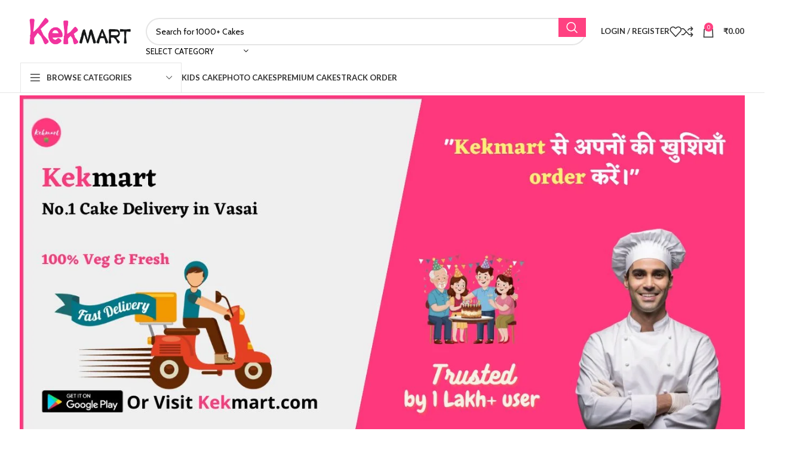

--- FILE ---
content_type: text/html; charset=UTF-8
request_url: https://kekmart.com/vasai/
body_size: 80991
content:
<!DOCTYPE html>
<html lang="en-US" prefix="og: https://ogp.me/ns#">
<head>
	<meta charset="UTF-8">
	<link rel="profile" href="https://gmpg.org/xfn/11">
	<link rel="pingback" href="https://kekmart.com/xmlrpc.php">

	<script>window._wca = window._wca || [];</script>

<!-- Search Engine Optimization by Rank Math - https://rankmath.com/ -->
<title>Online Cake Delivery In Vasai, SameDay &amp; Midnight - Kekmart</title>
<meta name="description" content="Online cake delivery in vasai : Order 100% Veg &amp; Fresh Cake @349rs in Vasai. Kekmart is #No1 for Online Cake delivery in Vasai East and Vasai West."/>
<meta name="robots" content="follow, index, max-snippet:-1, max-video-preview:-1, max-image-preview:large"/>
<link rel="canonical" href="https://kekmart.com/vasai/" />
<meta property="og:locale" content="en_US" />
<meta property="og:type" content="article" />
<meta property="og:title" content="Online Cake Delivery In Vasai, SameDay &amp; Midnight - Kekmart" />
<meta property="og:description" content="Online cake delivery in vasai : Order 100% Veg &amp; Fresh Cake @349rs in Vasai. Kekmart is #No1 for Online Cake delivery in Vasai East and Vasai West." />
<meta property="og:url" content="https://kekmart.com/vasai/" />
<meta property="og:site_name" content="Kekmart" />
<meta property="og:updated_time" content="2025-07-10T20:24:33+05:30" />
<meta property="article:published_time" content="2025-07-09T08:38:16+05:30" />
<meta property="article:modified_time" content="2025-07-10T20:24:33+05:30" />
<meta name="twitter:card" content="summary_large_image" />
<meta name="twitter:title" content="Online Cake Delivery In Vasai, SameDay &amp; Midnight - Kekmart" />
<meta name="twitter:description" content="Online cake delivery in vasai : Order 100% Veg &amp; Fresh Cake @349rs in Vasai. Kekmart is #No1 for Online Cake delivery in Vasai East and Vasai West." />
<meta name="twitter:label1" content="Time to read" />
<meta name="twitter:data1" content="35 minutes" />
<script type="application/ld+json" class="rank-math-schema">{"@context":"https://schema.org","@graph":[{"@type":"Organization","@id":"https://kekmart.com/#organization","name":"Kekmart","url":"https://kekmart.com","logo":{"@type":"ImageObject","@id":"https://kekmart.com/#logo","url":"https://kekmart.com/wp-content/uploads/2020/10/onlinelogomaker-102720-0135-3183.png","contentUrl":"https://kekmart.com/wp-content/uploads/2020/10/onlinelogomaker-102720-0135-3183.png","caption":"Kekmart","inLanguage":"en-US","width":"651","height":"163"}},{"@type":"WebSite","@id":"https://kekmart.com/#website","url":"https://kekmart.com","name":"Kekmart","publisher":{"@id":"https://kekmart.com/#organization"},"inLanguage":"en-US"},{"@type":"WebPage","@id":"https://kekmart.com/vasai/#webpage","url":"https://kekmart.com/vasai/","name":"Online Cake Delivery In Vasai, SameDay &amp; Midnight - Kekmart","datePublished":"2025-07-09T08:38:16+05:30","dateModified":"2025-07-10T20:24:33+05:30","isPartOf":{"@id":"https://kekmart.com/#website"},"inLanguage":"en-US"},{"@type":"Person","@id":"https://kekmart.com/author/kekmart/","name":"Kekmart","url":"https://kekmart.com/author/kekmart/","image":{"@type":"ImageObject","@id":"https://secure.gravatar.com/avatar/fb9cfaa28840d6b5251d20763884d7129c9c9fef7eb1d2a568ba2ddf6873d444?s=96&amp;d=monsterid&amp;r=g","url":"https://secure.gravatar.com/avatar/fb9cfaa28840d6b5251d20763884d7129c9c9fef7eb1d2a568ba2ddf6873d444?s=96&amp;d=monsterid&amp;r=g","caption":"Kekmart","inLanguage":"en-US"},"sameAs":["http://kekmart.com"],"worksFor":{"@id":"https://kekmart.com/#organization"}},{"@type":"Article","headline":"Online Cake Delivery In Vasai, SameDay &amp; Midnight - Kekmart","keywords":"Online cake delivery in vasai,cake delivery in vasai","datePublished":"2025-07-09T08:38:16+05:30","dateModified":"2025-07-10T20:24:33+05:30","author":{"@id":"https://kekmart.com/author/kekmart/","name":"Kekmart"},"publisher":{"@id":"https://kekmart.com/#organization"},"description":"Online cake delivery in vasai : Order 100% Veg &amp; Fresh Cake @349rs in Vasai. Kekmart is #No1 for Online Cake delivery in Vasai East and Vasai West.","name":"Online Cake Delivery In Vasai, SameDay &amp; Midnight - Kekmart","@id":"https://kekmart.com/vasai/#richSnippet","isPartOf":{"@id":"https://kekmart.com/vasai/#webpage"},"inLanguage":"en-US","mainEntityOfPage":{"@id":"https://kekmart.com/vasai/#webpage"}}]}</script>
<!-- /Rank Math WordPress SEO plugin -->

<link rel='dns-prefetch' href='//stats.wp.com' />
<link rel='dns-prefetch' href='//capi-automation.s3.us-east-2.amazonaws.com' />
<link rel='dns-prefetch' href='//fonts.googleapis.com' />
<link rel="alternate" type="application/rss+xml" title="Kekmart &raquo; Feed" href="https://kekmart.com/feed/" />
<link rel="alternate" type="application/rss+xml" title="Kekmart &raquo; Comments Feed" href="https://kekmart.com/comments/feed/" />
<link rel="alternate" title="oEmbed (JSON)" type="application/json+oembed" href="https://kekmart.com/wp-json/oembed/1.0/embed?url=https%3A%2F%2Fkekmart.com%2Fvasai%2F" />
<link rel="alternate" title="oEmbed (XML)" type="text/xml+oembed" href="https://kekmart.com/wp-json/oembed/1.0/embed?url=https%3A%2F%2Fkekmart.com%2Fvasai%2F&#038;format=xml" />
<style id='wp-img-auto-sizes-contain-inline-css' type='text/css'>
img:is([sizes=auto i],[sizes^="auto," i]){contain-intrinsic-size:3000px 1500px}
/*# sourceURL=wp-img-auto-sizes-contain-inline-css */
</style>
<style id='woocommerce-inline-inline-css' type='text/css'>
.woocommerce form .form-row .required { visibility: visible; }
/*# sourceURL=woocommerce-inline-inline-css */
</style>
<link rel='stylesheet' id='wpo_min-header-0-css' href='https://kekmart.com/wp-content/cache/wpo-minify/1768901603/assets/wpo-minify-header-880fee13.min.css' type='text/css' media='all' />
<script type="text/javascript" src="https://kekmart.com/wp-includes/js/jquery/jquery.min.js" id="jquery-core-js"></script>
<script type="text/javascript" src="https://kekmart.com/wp-includes/js/jquery/jquery-migrate.min.js" id="jquery-migrate-js"></script>
<script type="text/javascript" src="https://kekmart.com/wp-content/plugins/woocommerce/assets/js/jquery-blockui/jquery.blockUI.min.js" id="wc-jquery-blockui-js" data-wp-strategy="defer"></script>
<script type="text/javascript" id="wc-add-to-cart-js-extra">
/* <![CDATA[ */
var wc_add_to_cart_params = {"ajax_url":"/wp-admin/admin-ajax.php","wc_ajax_url":"/?wc-ajax=%%endpoint%%","i18n_view_cart":"View cart","cart_url":"https://kekmart.com/cart/","is_cart":"","cart_redirect_after_add":"no"};
//# sourceURL=wc-add-to-cart-js-extra
/* ]]> */
</script>
<script type="text/javascript" src="https://kekmart.com/wp-content/plugins/woocommerce/assets/js/frontend/add-to-cart.min.js" id="wc-add-to-cart-js" data-wp-strategy="defer"></script>
<script type="text/javascript" src="https://kekmart.com/wp-content/plugins/woocommerce/assets/js/js-cookie/js.cookie.min.js" id="wc-js-cookie-js" defer="defer" data-wp-strategy="defer"></script>
<script type="text/javascript" id="woocommerce-js-extra">
/* <![CDATA[ */
var woocommerce_params = {"ajax_url":"/wp-admin/admin-ajax.php","wc_ajax_url":"/?wc-ajax=%%endpoint%%","i18n_password_show":"Show password","i18n_password_hide":"Hide password"};
//# sourceURL=woocommerce-js-extra
/* ]]> */
</script>
<script type="text/javascript" src="https://kekmart.com/wp-content/plugins/woocommerce/assets/js/frontend/woocommerce.min.js" id="woocommerce-js" defer="defer" data-wp-strategy="defer"></script>
<script type="text/javascript" src="https://kekmart.com/wp-content/plugins/js_composer/assets/js/vendors/woocommerce-add-to-cart.js" id="vc_woocommerce-add-to-cart-js-js"></script>
<script type="text/javascript" src="https://stats.wp.com/s-202604.js" id="woocommerce-analytics-js" defer="defer" data-wp-strategy="defer"></script>
<script type="text/javascript" src="https://kekmart.com/wp-content/plugins/woocommerce/assets/js/photoswipe/photoswipe.min.js" id="wc-photoswipe-js" defer="defer" data-wp-strategy="defer"></script>
<script type="text/javascript" src="https://kekmart.com/wp-content/plugins/woocommerce/assets/js/photoswipe/photoswipe-ui-default.min.js" id="wc-photoswipe-ui-default-js" defer="defer" data-wp-strategy="defer"></script>
<script type="text/javascript" src="https://kekmart.com/wp-content/themes/woodmart/js/libs/device.min.js" id="wd-device-library-js"></script>
<script type="text/javascript" src="https://kekmart.com/wp-content/themes/woodmart/js/scripts/global/scrollBar.min.js" id="wd-scrollbar-js"></script>
<script></script><link rel="https://api.w.org/" href="https://kekmart.com/wp-json/" /><link rel="alternate" title="JSON" type="application/json" href="https://kekmart.com/wp-json/wp/v2/pages/3624" /><link rel="EditURI" type="application/rsd+xml" title="RSD" href="https://kekmart.com/xmlrpc.php?rsd" />
<link rel='shortlink' href='https://kekmart.com/?p=3624' />
<meta name="google-site-verification" content="PR-1r_b2JM3Gu945bSV5CH6qjVdu2W67I1cAq-M5Y7c" />
<script async src="https://pagead2.googlesyndication.com/pagead/js/adsbygoogle.js?client=ca-pub-9224394896411553"
     crossorigin="anonymous"></script>
<!-- Google tag (gtag.js) -->
<script async src="https://www.googletagmanager.com/gtag/js?id=G-THHM1PEN3X"></script>
<script>
  window.dataLayer = window.dataLayer || [];
  function gtag(){dataLayer.push(arguments);}
  gtag('js', new Date());

  gtag('config', 'G-THHM1PEN3X');
</script>
<meta name="p:domain_verify" content="3f2801b8949ff02d19ba5ef90fa0c296"/>	<style>img#wpstats{display:none}</style>
							<meta name="viewport" content="width=device-width, initial-scale=1.0, maximum-scale=1.0, user-scalable=no">
										<noscript><style>.woocommerce-product-gallery{ opacity: 1 !important; }</style></noscript>
				<script  type="text/javascript">
				!function(f,b,e,v,n,t,s){if(f.fbq)return;n=f.fbq=function(){n.callMethod?
					n.callMethod.apply(n,arguments):n.queue.push(arguments)};if(!f._fbq)f._fbq=n;
					n.push=n;n.loaded=!0;n.version='2.0';n.queue=[];t=b.createElement(e);t.async=!0;
					t.src=v;s=b.getElementsByTagName(e)[0];s.parentNode.insertBefore(t,s)}(window,
					document,'script','https://connect.facebook.net/en_US/fbevents.js');
			</script>
			<!-- WooCommerce Facebook Integration Begin -->
			<script  type="text/javascript">

				fbq('init', '1098694431870697', {}, {
    "agent": "woocommerce_0-10.4.3-3.5.15"
});

				document.addEventListener( 'DOMContentLoaded', function() {
					// Insert placeholder for events injected when a product is added to the cart through AJAX.
					document.body.insertAdjacentHTML( 'beforeend', '<div class=\"wc-facebook-pixel-event-placeholder\"></div>' );
				}, false );

			</script>
			<!-- WooCommerce Facebook Integration End -->
			<meta name="generator" content="Powered by WPBakery Page Builder - drag and drop page builder for WordPress."/>
<style>:root{  --wcpaSectionTitleSize:14px;   --wcpaLabelSize:14px;   --wcpaDescSize:13px;   --wcpaErrorSize:13px;   --wcpaLabelWeight:normal;   --wcpaDescWeight:normal;   --wcpaBorderWidth:1px;   --wcpaBorderRadius:6px;   --wcpaInputHeight:45px;   --wcpaCheckLabelSize:14px;   --wcpaCheckBorderWidth:1px;   --wcpaCheckWidth:20px;   --wcpaCheckHeight:20px;   --wcpaCheckBorderRadius:4px;   --wcpaCheckButtonRadius:5px;   --wcpaCheckButtonBorder:2px; }:root{  --wcpaButtonColor:#3340d3;   --wcpaLabelColor:#424242;   --wcpaDescColor:#797979;   --wcpaBorderColor:#c6d0e9;   --wcpaBorderColorFocus:#3561f3;   --wcpaInputBgColor:#FFFFFF;   --wcpaInputColor:#5d5d5d;   --wcpaCheckLabelColor:#4a4a4a;   --wcpaCheckBgColor:#3340d3;   --wcpaCheckBorderColor:#B9CBE3;   --wcpaCheckTickColor:#ffffff;   --wcpaRadioBgColor:#3340d3;   --wcpaRadioBorderColor:#B9CBE3;   --wcpaRadioTickColor:#ffffff;   --wcpaButtonTextColor:#ffffff;   --wcpaErrorColor:#F55050; }:root{}</style><link rel="icon" href="https://kekmart.com/wp-content/uploads/2021/01/cropped-Kekmart_logo-32x32.png" sizes="32x32" />
<link rel="icon" href="https://kekmart.com/wp-content/uploads/2021/01/cropped-Kekmart_logo-192x192.png" sizes="192x192" />
<link rel="apple-touch-icon" href="https://kekmart.com/wp-content/uploads/2021/01/cropped-Kekmart_logo-180x180.png" />
<meta name="msapplication-TileImage" content="https://kekmart.com/wp-content/uploads/2021/01/cropped-Kekmart_logo-270x270.png" />
		<style type="text/css" id="wp-custom-css">
			.cr-customer-consent{
display:none !important;	
}
.vc_custom_1606081034201 {
background-color: #f8c05f !important;
}

.wd-buttons.wd-pos-r-t {
    visibility: hidden !important;
}






		</style>
		<style>
		
		</style><style data-type="woodmart_shortcodes-custom-css">#wd-666d733c3858a .woodmart-text-block{color:#f9f9f9;}#wd-664827df5d3a0 .woodmart-text-block{color:#f9f9f9;}#wd-665c103ebc201 .woodmart-text-block{color:#f9f9f9;}#wd-63fade1d73c46 .woodmart-text-block{color:#f9f9f9;}#wd-63fadeca40a70 .woodmart-text-block{color:#f9f9f9;}#wd-63bfc3d351f65 .woodmart-text-block{color:#f9f9f9;}#wd-620bc99c26244 .woodmart-title-container{line-height:32px;font-size:22px;}@media (max-width: 1199px) {.website-wrapper .wd-rs-63c21b6c8cb4f{margin-bottom:60px !important;}.website-wrapper .wd-rs-6107dac046e95{margin-bottom:60px !important;padding-top:60px !important;padding-bottom:40px !important;}}@media (max-width: 767px) {.website-wrapper .wd-rs-63c21b6c8cb4f{margin-bottom:40px !important;}.website-wrapper .wd-rs-6107dac046e95{margin-bottom:40px !important;padding-top:40px !important;padding-bottom:30px !important;}}</style><style type="text/css" data-type="vc_shortcodes-custom-css">.vc_custom_1718186742319{margin-bottom: -25px !important;}.vc_custom_1716093385076{margin-top: -20px !important;}.vc_custom_1716093385076{margin-top: -20px !important;}.vc_custom_1717749587286{margin-top: 15px !important;}.vc_custom_1673665402373{margin-bottom: 80px !important;padding-top: 10px !important;background-position: 0 0 !important;background-repeat: repeat !important;border-radius: 2px !important;}.vc_custom_1644593249571{margin-top: 5px !important;margin-bottom: 5px !important;padding-top: 5px !important;background-color: #f7f7f7 !important;}.vc_custom_1675682491285{margin-top: -10px !important;padding-right: 4px !important;padding-left: 4px !important;}.vc_custom_1672723323462{margin-top: 10px !important;}.vc_custom_1718448967174{background-color: #ffffff !important;border-radius: 4px !important;}.vc_custom_1672723323462{margin-top: 10px !important;}.vc_custom_1716004853800{background-color: #ffffff !important;border-radius: 4px !important;}.vc_custom_1672723323462{margin-top: 10px !important;}.vc_custom_1717309514458{background-color: #ffffff !important;border-radius: 4px !important;}.vc_custom_1672723323462{margin-top: 10px !important;}.vc_custom_1677385264370{background-color: #ffffff !important;border-radius: 4px !important;}.vc_custom_1672723323462{margin-top: 10px !important;}.vc_custom_1677385426445{background-color: #ffffff !important;border-radius: 4px !important;}.vc_custom_1626790719905{padding-top: 0px !important;}.vc_custom_1673511898246{background-color: #ffffff !important;border-radius: 4px !important;}.vc_custom_1494252825697{padding-top: 0px !important;}.vc_custom_1644593183075{margin-bottom: 30px !important;}.vc_custom_1533740399367{margin-bottom: -35px !important;padding-top: 0px !important;}.vc_custom_1644939678564{margin-bottom: 25px !important;}.vc_custom_1675418739900{margin-top: 10px !important;}</style><noscript><style> .wpb_animate_when_almost_visible { opacity: 1; }</style></noscript><style id='global-styles-inline-css' type='text/css'>
:root{--wp--preset--aspect-ratio--square: 1;--wp--preset--aspect-ratio--4-3: 4/3;--wp--preset--aspect-ratio--3-4: 3/4;--wp--preset--aspect-ratio--3-2: 3/2;--wp--preset--aspect-ratio--2-3: 2/3;--wp--preset--aspect-ratio--16-9: 16/9;--wp--preset--aspect-ratio--9-16: 9/16;--wp--preset--color--black: #000000;--wp--preset--color--cyan-bluish-gray: #abb8c3;--wp--preset--color--white: #ffffff;--wp--preset--color--pale-pink: #f78da7;--wp--preset--color--vivid-red: #cf2e2e;--wp--preset--color--luminous-vivid-orange: #ff6900;--wp--preset--color--luminous-vivid-amber: #fcb900;--wp--preset--color--light-green-cyan: #7bdcb5;--wp--preset--color--vivid-green-cyan: #00d084;--wp--preset--color--pale-cyan-blue: #8ed1fc;--wp--preset--color--vivid-cyan-blue: #0693e3;--wp--preset--color--vivid-purple: #9b51e0;--wp--preset--gradient--vivid-cyan-blue-to-vivid-purple: linear-gradient(135deg,rgb(6,147,227) 0%,rgb(155,81,224) 100%);--wp--preset--gradient--light-green-cyan-to-vivid-green-cyan: linear-gradient(135deg,rgb(122,220,180) 0%,rgb(0,208,130) 100%);--wp--preset--gradient--luminous-vivid-amber-to-luminous-vivid-orange: linear-gradient(135deg,rgb(252,185,0) 0%,rgb(255,105,0) 100%);--wp--preset--gradient--luminous-vivid-orange-to-vivid-red: linear-gradient(135deg,rgb(255,105,0) 0%,rgb(207,46,46) 100%);--wp--preset--gradient--very-light-gray-to-cyan-bluish-gray: linear-gradient(135deg,rgb(238,238,238) 0%,rgb(169,184,195) 100%);--wp--preset--gradient--cool-to-warm-spectrum: linear-gradient(135deg,rgb(74,234,220) 0%,rgb(151,120,209) 20%,rgb(207,42,186) 40%,rgb(238,44,130) 60%,rgb(251,105,98) 80%,rgb(254,248,76) 100%);--wp--preset--gradient--blush-light-purple: linear-gradient(135deg,rgb(255,206,236) 0%,rgb(152,150,240) 100%);--wp--preset--gradient--blush-bordeaux: linear-gradient(135deg,rgb(254,205,165) 0%,rgb(254,45,45) 50%,rgb(107,0,62) 100%);--wp--preset--gradient--luminous-dusk: linear-gradient(135deg,rgb(255,203,112) 0%,rgb(199,81,192) 50%,rgb(65,88,208) 100%);--wp--preset--gradient--pale-ocean: linear-gradient(135deg,rgb(255,245,203) 0%,rgb(182,227,212) 50%,rgb(51,167,181) 100%);--wp--preset--gradient--electric-grass: linear-gradient(135deg,rgb(202,248,128) 0%,rgb(113,206,126) 100%);--wp--preset--gradient--midnight: linear-gradient(135deg,rgb(2,3,129) 0%,rgb(40,116,252) 100%);--wp--preset--font-size--small: 13px;--wp--preset--font-size--medium: 20px;--wp--preset--font-size--large: 36px;--wp--preset--font-size--x-large: 42px;--wp--preset--spacing--20: 0.44rem;--wp--preset--spacing--30: 0.67rem;--wp--preset--spacing--40: 1rem;--wp--preset--spacing--50: 1.5rem;--wp--preset--spacing--60: 2.25rem;--wp--preset--spacing--70: 3.38rem;--wp--preset--spacing--80: 5.06rem;--wp--preset--shadow--natural: 6px 6px 9px rgba(0, 0, 0, 0.2);--wp--preset--shadow--deep: 12px 12px 50px rgba(0, 0, 0, 0.4);--wp--preset--shadow--sharp: 6px 6px 0px rgba(0, 0, 0, 0.2);--wp--preset--shadow--outlined: 6px 6px 0px -3px rgb(255, 255, 255), 6px 6px rgb(0, 0, 0);--wp--preset--shadow--crisp: 6px 6px 0px rgb(0, 0, 0);}:where(.is-layout-flex){gap: 0.5em;}:where(.is-layout-grid){gap: 0.5em;}body .is-layout-flex{display: flex;}.is-layout-flex{flex-wrap: wrap;align-items: center;}.is-layout-flex > :is(*, div){margin: 0;}body .is-layout-grid{display: grid;}.is-layout-grid > :is(*, div){margin: 0;}:where(.wp-block-columns.is-layout-flex){gap: 2em;}:where(.wp-block-columns.is-layout-grid){gap: 2em;}:where(.wp-block-post-template.is-layout-flex){gap: 1.25em;}:where(.wp-block-post-template.is-layout-grid){gap: 1.25em;}.has-black-color{color: var(--wp--preset--color--black) !important;}.has-cyan-bluish-gray-color{color: var(--wp--preset--color--cyan-bluish-gray) !important;}.has-white-color{color: var(--wp--preset--color--white) !important;}.has-pale-pink-color{color: var(--wp--preset--color--pale-pink) !important;}.has-vivid-red-color{color: var(--wp--preset--color--vivid-red) !important;}.has-luminous-vivid-orange-color{color: var(--wp--preset--color--luminous-vivid-orange) !important;}.has-luminous-vivid-amber-color{color: var(--wp--preset--color--luminous-vivid-amber) !important;}.has-light-green-cyan-color{color: var(--wp--preset--color--light-green-cyan) !important;}.has-vivid-green-cyan-color{color: var(--wp--preset--color--vivid-green-cyan) !important;}.has-pale-cyan-blue-color{color: var(--wp--preset--color--pale-cyan-blue) !important;}.has-vivid-cyan-blue-color{color: var(--wp--preset--color--vivid-cyan-blue) !important;}.has-vivid-purple-color{color: var(--wp--preset--color--vivid-purple) !important;}.has-black-background-color{background-color: var(--wp--preset--color--black) !important;}.has-cyan-bluish-gray-background-color{background-color: var(--wp--preset--color--cyan-bluish-gray) !important;}.has-white-background-color{background-color: var(--wp--preset--color--white) !important;}.has-pale-pink-background-color{background-color: var(--wp--preset--color--pale-pink) !important;}.has-vivid-red-background-color{background-color: var(--wp--preset--color--vivid-red) !important;}.has-luminous-vivid-orange-background-color{background-color: var(--wp--preset--color--luminous-vivid-orange) !important;}.has-luminous-vivid-amber-background-color{background-color: var(--wp--preset--color--luminous-vivid-amber) !important;}.has-light-green-cyan-background-color{background-color: var(--wp--preset--color--light-green-cyan) !important;}.has-vivid-green-cyan-background-color{background-color: var(--wp--preset--color--vivid-green-cyan) !important;}.has-pale-cyan-blue-background-color{background-color: var(--wp--preset--color--pale-cyan-blue) !important;}.has-vivid-cyan-blue-background-color{background-color: var(--wp--preset--color--vivid-cyan-blue) !important;}.has-vivid-purple-background-color{background-color: var(--wp--preset--color--vivid-purple) !important;}.has-black-border-color{border-color: var(--wp--preset--color--black) !important;}.has-cyan-bluish-gray-border-color{border-color: var(--wp--preset--color--cyan-bluish-gray) !important;}.has-white-border-color{border-color: var(--wp--preset--color--white) !important;}.has-pale-pink-border-color{border-color: var(--wp--preset--color--pale-pink) !important;}.has-vivid-red-border-color{border-color: var(--wp--preset--color--vivid-red) !important;}.has-luminous-vivid-orange-border-color{border-color: var(--wp--preset--color--luminous-vivid-orange) !important;}.has-luminous-vivid-amber-border-color{border-color: var(--wp--preset--color--luminous-vivid-amber) !important;}.has-light-green-cyan-border-color{border-color: var(--wp--preset--color--light-green-cyan) !important;}.has-vivid-green-cyan-border-color{border-color: var(--wp--preset--color--vivid-green-cyan) !important;}.has-pale-cyan-blue-border-color{border-color: var(--wp--preset--color--pale-cyan-blue) !important;}.has-vivid-cyan-blue-border-color{border-color: var(--wp--preset--color--vivid-cyan-blue) !important;}.has-vivid-purple-border-color{border-color: var(--wp--preset--color--vivid-purple) !important;}.has-vivid-cyan-blue-to-vivid-purple-gradient-background{background: var(--wp--preset--gradient--vivid-cyan-blue-to-vivid-purple) !important;}.has-light-green-cyan-to-vivid-green-cyan-gradient-background{background: var(--wp--preset--gradient--light-green-cyan-to-vivid-green-cyan) !important;}.has-luminous-vivid-amber-to-luminous-vivid-orange-gradient-background{background: var(--wp--preset--gradient--luminous-vivid-amber-to-luminous-vivid-orange) !important;}.has-luminous-vivid-orange-to-vivid-red-gradient-background{background: var(--wp--preset--gradient--luminous-vivid-orange-to-vivid-red) !important;}.has-very-light-gray-to-cyan-bluish-gray-gradient-background{background: var(--wp--preset--gradient--very-light-gray-to-cyan-bluish-gray) !important;}.has-cool-to-warm-spectrum-gradient-background{background: var(--wp--preset--gradient--cool-to-warm-spectrum) !important;}.has-blush-light-purple-gradient-background{background: var(--wp--preset--gradient--blush-light-purple) !important;}.has-blush-bordeaux-gradient-background{background: var(--wp--preset--gradient--blush-bordeaux) !important;}.has-luminous-dusk-gradient-background{background: var(--wp--preset--gradient--luminous-dusk) !important;}.has-pale-ocean-gradient-background{background: var(--wp--preset--gradient--pale-ocean) !important;}.has-electric-grass-gradient-background{background: var(--wp--preset--gradient--electric-grass) !important;}.has-midnight-gradient-background{background: var(--wp--preset--gradient--midnight) !important;}.has-small-font-size{font-size: var(--wp--preset--font-size--small) !important;}.has-medium-font-size{font-size: var(--wp--preset--font-size--medium) !important;}.has-large-font-size{font-size: var(--wp--preset--font-size--large) !important;}.has-x-large-font-size{font-size: var(--wp--preset--font-size--x-large) !important;}
/*# sourceURL=global-styles-inline-css */
</style>
<link rel='stylesheet' id='0-css' href='https://fonts.googleapis.com/css2?family=Cabin:ital,wght@0,0,4000,600&#038;family=Lato:ital,wght@0,0,4000,700&#038;family=Abril+Fatface:ital,wght@0,400&#038;display=swap' type='text/css' media='all' />
<link rel='stylesheet' id='wpo_min-footer-0-css' href='https://kekmart.com/wp-content/cache/wpo-minify/1768901603/assets/wpo-minify-footer-84c315e7.min.css' type='text/css' media='all' />
</head>

<body class="wp-singular page-template-default page page-id-3624 wp-theme-woodmart theme-woodmart woocommerce-no-js wrapper-full-width  categories-accordion-on offcanvas-sidebar-tablet notifications-sticky sticky-toolbar-on wpb-js-composer js-comp-ver-7.1 vc_responsive">
			<script type="text/javascript" id="wd-flicker-fix">// Flicker fix.</script>	
	
	<div class="website-wrapper">
									<header class="whb-header whb-header_479529 whb-sticky-shadow whb-scroll-slide whb-sticky-clone whb-hide-on-scroll">
					<div class="whb-main-header">
	
<div class="whb-row whb-top-bar whb-not-sticky-row whb-with-bg whb-border-fullwidth whb-color-light whb-hidden-desktop whb-hidden-mobile whb-flex-flex-middle">
	<div class="container">
		<div class="whb-flex-row whb-top-bar-inner">
			<div class="whb-column whb-col-left whb-visible-lg">
	<div class="wd-header-divider wd-full-height "></div>
<div class="wd-header-nav wd-header-secondary-nav text-right wd-full-height" role="navigation" aria-label="Secondary navigation">
	<ul id="menu-top-bar-left" class="menu wd-nav wd-nav-secondary wd-style-bordered wd-gap-s"><li id="menu-item-17844" class="menu-item menu-item-type-custom menu-item-object-custom menu-item-has-children menu-item-17844 item-level-0 menu-simple-dropdown wd-event-hover" ><a href="#" class="woodmart-nav-link"><span class="nav-link-text">English</span></a><div class="color-scheme-dark wd-design-default wd-dropdown-menu wd-dropdown"><div class="container">
<ul class="wd-sub-menu color-scheme-dark">
	<li id="menu-item-17845" class="menu-item menu-item-type-custom menu-item-object-custom menu-item-17845 item-level-1 wd-event-hover" ><a href="#" class="woodmart-nav-link">Deutsch</a></li>
	<li id="menu-item-17846" class="menu-item menu-item-type-custom menu-item-object-custom menu-item-17846 item-level-1 wd-event-hover" ><a href="#" class="woodmart-nav-link">French</a></li>
	<li id="menu-item-17847" class="menu-item menu-item-type-custom menu-item-object-custom menu-item-17847 item-level-1 wd-event-hover" ><a href="#" class="woodmart-nav-link">Requires WPML plugin</a></li>
</ul>
</div>
</div>
</li>
<li id="menu-item-17848" class="menu-item menu-item-type-custom menu-item-object-custom menu-item-has-children menu-item-17848 item-level-0 menu-simple-dropdown wd-event-hover" ><a href="#" class="woodmart-nav-link"><span class="nav-link-text">Country</span></a><div class="color-scheme-dark wd-design-default wd-dropdown-menu wd-dropdown"><div class="container">
<ul class="wd-sub-menu color-scheme-dark">
	<li id="menu-item-17849" class="menu-item menu-item-type-custom menu-item-object-custom menu-item-17849 item-level-1 wd-event-hover" ><a href="#" class="woodmart-nav-link">United States (USD)</a></li>
	<li id="menu-item-17850" class="menu-item menu-item-type-custom menu-item-object-custom menu-item-17850 item-level-1 wd-event-hover" ><a href="#" class="woodmart-nav-link">Deutschland (EUR)</a></li>
	<li id="menu-item-17851" class="menu-item menu-item-type-custom menu-item-object-custom menu-item-17851 item-level-1 wd-event-hover" ><a href="#" class="woodmart-nav-link">Japan (JPY)</a></li>
</ul>
</div>
</div>
</li>
</ul></div><!--END MAIN-NAV-->
<div class="wd-header-divider wd-full-height "></div>
<div class="wd-header-text set-cont-mb-s reset-last-child "><strong>FREE SHIPPING FOR ALL ORDERS OF $150</strong></div>
</div>
<div class="whb-column whb-col-center whb-visible-lg whb-empty-column">
	</div>
<div class="whb-column whb-col-right whb-visible-lg">
	
			<div class=" wd-social-icons  icons-design-default icons-size-default color-scheme-light social-share social-form-circle text-center">

				
									<a rel="noopener noreferrer nofollow" href="https://www.facebook.com/sharer/sharer.php?u=https://kekmart.com/vasai/" target="_blank" class=" wd-social-icon social-facebook" aria-label="Facebook social link">
						<span class="wd-icon"></span>
											</a>
				
									<a rel="noopener noreferrer nofollow" href="https://twitter.com/share?url=https://kekmart.com/vasai/" target="_blank" class=" wd-social-icon social-twitter" aria-label="Twitter social link">
						<span class="wd-icon"></span>
											</a>
				
									<a rel="noopener noreferrer nofollow" href="mailto:?subject=Check%20this%20https://kekmart.com/vasai/" target="_blank" class=" wd-social-icon social-email" aria-label="Email social link">
						<span class="wd-icon"></span>
											</a>
				
				
				
									<a rel="noopener noreferrer nofollow" href="https://pinterest.com/pin/create/button/?url=https://kekmart.com/vasai/&media=https://kekmart.com/wp-includes/images/media/default.svg&description=Online+Cake+delivery+in+Vasai%2C+SameDay+%26%23038%3B+Midnight" target="_blank" class=" wd-social-icon social-pinterest" aria-label="Pinterest social link">
						<span class="wd-icon"></span>
											</a>
				
				
									<a rel="noopener noreferrer nofollow" href="https://www.linkedin.com/shareArticle?mini=true&url=https://kekmart.com/vasai/" target="_blank" class=" wd-social-icon social-linkedin" aria-label="Linkedin social link">
						<span class="wd-icon"></span>
											</a>
				
				
				
				
				
				
				
				
				
									<a rel="noopener noreferrer nofollow" href="https://api.whatsapp.com/send?text=https%3A%2F%2Fkekmart.com%2Fvasai%2F" target="_blank" class="whatsapp-desktop  wd-social-icon social-whatsapp" aria-label="WhatsApp social link">
						<span class="wd-icon"></span>
											</a>
					
					<a rel="noopener noreferrer nofollow" href="whatsapp://send?text=https%3A%2F%2Fkekmart.com%2Fvasai%2F" target="_blank" class="whatsapp-mobile  wd-social-icon social-whatsapp" aria-label="WhatsApp social link">
						<span class="wd-icon"></span>
											</a>
				
								
								
				
				
									<a rel="noopener noreferrer nofollow" href="https://telegram.me/share/url?url=https://kekmart.com/vasai/" target="_blank" class=" wd-social-icon social-tg" aria-label="Telegram social link">
						<span class="wd-icon"></span>
											</a>
								
				
			</div>

		<div class="wd-header-divider wd-full-height "></div>
<div class="wd-header-nav wd-header-secondary-nav text-right wd-full-height" role="navigation" aria-label="Secondary navigation">
	<ul id="menu-top-bar-right" class="menu wd-nav wd-nav-secondary wd-style-bordered wd-gap-s"><li id="menu-item-17843" class="woodmart-open-newsletter menu-item menu-item-type-custom menu-item-object-custom menu-item-17843 item-level-0 menu-simple-dropdown wd-event-hover" ><a href="#" class="woodmart-nav-link"><span class="nav-link-text">Newsletter</span></a></li>
<li id="menu-item-17842" class="menu-item menu-item-type-custom menu-item-object-custom menu-item-17842 item-level-0 menu-simple-dropdown wd-event-hover" ><a href="#" class="woodmart-nav-link"><span class="nav-link-text">Contact Us</span></a></li>
<li id="menu-item-17841" class="menu-item menu-item-type-custom menu-item-object-custom menu-item-17841 item-level-0 menu-simple-dropdown wd-event-hover" ><a href="#" class="woodmart-nav-link"><span class="nav-link-text">FAQs</span></a></li>
</ul></div><!--END MAIN-NAV-->
<div class="wd-header-divider wd-full-height "></div></div>
<div class="whb-column whb-col-mobile whb-hidden-lg whb-empty-column">
	</div>
		</div>
	</div>
</div>

<div class="whb-row whb-general-header whb-sticky-row whb-without-bg whb-without-border whb-color-dark whb-flex-flex-middle">
	<div class="container">
		<div class="whb-flex-row whb-general-header-inner">
			<div class="whb-column whb-col-left whb-visible-lg">
	<div class="site-logo">
	<a href="https://kekmart.com/" class="wd-logo wd-main-logo" rel="home">
		<img width="651" height="163" src="https://kekmart.com/wp-content/uploads/2020/10/onlinelogomaker-102720-0135-3183.png" class="attachment-full size-full" alt="Kekmart logo" style="max-width:200px;" decoding="async" fetchpriority="high" srcset="https://kekmart.com/wp-content/uploads/2020/10/onlinelogomaker-102720-0135-3183.png 651w, https://kekmart.com/wp-content/uploads/2020/10/onlinelogomaker-102720-0135-3183-430x108.png 430w, https://kekmart.com/wp-content/uploads/2020/10/onlinelogomaker-102720-0135-3183-150x38.png 150w, https://kekmart.com/wp-content/uploads/2020/10/onlinelogomaker-102720-0135-3183-300x75.png 300w, https://kekmart.com/wp-content/uploads/2020/10/onlinelogomaker-102720-0135-3183-600x150.png 600w" sizes="(max-width: 651px) 100vw, 651px" />	</a>
	</div>
</div>
<div class="whb-column whb-col-center whb-visible-lg">
	<div class="whb-space-element " style="width:10px;"></div>			<div class="wd-search-form wd-header-search-form wd-display-form whb-9x1ytaxq7aphtb3npidp">
				
				
				<form role="search" method="get" class="searchform  wd-with-cat wd-style-with-bg wd-cat-style-bordered woodmart-ajax-search" action="https://kekmart.com/"  data-thumbnail="1" data-price="1" data-post_type="product" data-count="20" data-sku="0" data-symbols_count="3">
					<input type="text" class="s" placeholder="Search for 1000+ Cakes" value="" name="s" aria-label="Search" title="Search for 1000+ Cakes" required/>
					<input type="hidden" name="post_type" value="product">
								<div class="wd-search-cat wd-scroll">
				<input type="hidden" name="product_cat" value="0">
				<a href="#" rel="nofollow" data-val="0">
					<span>
						Select category					</span>
				</a>
				<div class="wd-dropdown wd-dropdown-search-cat wd-dropdown-menu wd-scroll-content wd-design-default">
					<ul class="wd-sub-menu">
						<li style="display:none;"><a href="#" data-val="0">Select category</a></li>
							<li class="cat-item cat-item-106"><a class="pf-value" href="https://kekmart.com/product-category/1-kg-cake/" data-val="1-kg-cake" data-title="1 Kg Cake" >1 Kg Cake</a>
</li>
	<li class="cat-item cat-item-104"><a class="pf-value" href="https://kekmart.com/product-category/1st-birthday-cake-cakes/" data-val="1st-birthday-cake-cakes" data-title="1st Birthday Cake" >1st Birthday Cake</a>
</li>
	<li class="cat-item cat-item-124"><a class="pf-value" href="https://kekmart.com/product-category/6-month-birthday-cake/" data-val="6-month-birthday-cake" data-title="6 month birthday cake" >6 month birthday cake</a>
</li>
	<li class="cat-item cat-item-524"><a class="pf-value" href="https://kekmart.com/product-category/6-month-birthday-cake-for-boy/" data-val="6-month-birthday-cake-for-boy" data-title="6 Month Birthday Cake For Boy" >6 Month Birthday Cake For Boy</a>
</li>
	<li class="cat-item cat-item-523"><a class="pf-value" href="https://kekmart.com/product-category/6-month-birthday-cake-for-girl/" data-val="6-month-birthday-cake-for-girl" data-title="6 Month Birthday Cake For Girl" >6 Month Birthday Cake For Girl</a>
</li>
	<li class="cat-item cat-item-73"><a class="pf-value" href="https://kekmart.com/product-category/addons/" data-val="addons" data-title="Addons" >Addons</a>
</li>
	<li class="cat-item cat-item-492"><a class="pf-value" href="https://kekmart.com/product-category/avengers-cakes/" data-val="avengers-cakes" data-title="Avengers Cakes" >Avengers Cakes</a>
</li>
	<li class="cat-item cat-item-432"><a class="pf-value" href="https://kekmart.com/product-category/barbie-cake/" data-val="barbie-cake" data-title="Barbie Cake" >Barbie Cake</a>
</li>
	<li class="cat-item cat-item-139"><a class="pf-value" href="https://kekmart.com/product-category/beer-cake/" data-val="beer-cake" data-title="Beer Theme Cake" >Beer Theme Cake</a>
</li>
	<li class="cat-item cat-item-522"><a class="pf-value" href="https://kekmart.com/product-category/bento-cake/" data-val="bento-cake" data-title="Bento Cake" >Bento Cake</a>
</li>
	<li class="cat-item cat-item-118"><a class="pf-value" href="https://kekmart.com/product-category/birthday-cakes/" data-val="birthday-cakes" data-title="Birthday Cakes" >Birthday Cakes</a>
</li>
	<li class="cat-item cat-item-31"><a class="pf-value" href="https://kekmart.com/product-category/black-forest-cakes/" data-val="black-forest-cakes" data-title="Blackforest Cake" >Blackforest Cake</a>
</li>
	<li class="cat-item cat-item-415"><a class="pf-value" href="https://kekmart.com/product-category/bomb-cake/" data-val="bomb-cake" data-title="Bomb Cake" >Bomb Cake</a>
</li>
	<li class="cat-item cat-item-509"><a class="pf-value" href="https://kekmart.com/product-category/boss-baby-cake/" data-val="boss-baby-cake" data-title="Boss Baby Cake" >Boss Baby Cake</a>
</li>
	<li class="cat-item cat-item-35"><a class="pf-value" href="https://kekmart.com/product-category/butterscotch-cake/" data-val="butterscotch-cake" data-title="ButterScotch Cakes" >ButterScotch Cakes</a>
</li>
	<li class="cat-item cat-item-440"><a class="pf-value" href="https://kekmart.com/product-category/cake-by-type/" data-val="cake-by-type" data-title="Cake by Type" >Cake by Type</a>
<ul class='children'>
	<li class="cat-item cat-item-441"><a class="pf-value" href="https://kekmart.com/product-category/cake-by-type/mothers-day-cake/" data-val="mothers-day-cake" data-title="Mothers Day Cake" >Mothers Day Cake</a>
</li>
</ul>
</li>
	<li class="cat-item cat-item-649"><a class="pf-value" href="https://kekmart.com/product-category/cakes/" data-val="cakes" data-title="cakes" >cakes</a>
<ul class='children'>
	<li class="cat-item cat-item-652"><a class="pf-value" href="https://kekmart.com/product-category/cakes/anniversary-cakes/" data-val="anniversary-cakes" data-title="Anniversary Cakes" >Anniversary Cakes</a>
</li>
	<li class="cat-item cat-item-650"><a class="pf-value" href="https://kekmart.com/product-category/cakes/cakes-for-boy/" data-val="cakes-for-boy" data-title="Cakes for boy" >Cakes for boy</a>
</li>
	<li class="cat-item cat-item-651"><a class="pf-value" href="https://kekmart.com/product-category/cakes/cakes-for-girl/" data-val="cakes-for-girl" data-title="Cakes for girl" >Cakes for girl</a>
</li>
</ul>
</li>
	<li class="cat-item cat-item-520"><a class="pf-value" href="https://kekmart.com/product-category/cartoon-cake/" data-val="cartoon-cake" data-title="Cartoon Cake" >Cartoon Cake</a>
</li>
	<li class="cat-item cat-item-30"><a class="pf-value" href="https://kekmart.com/product-category/chocolate-cakes/" data-val="chocolate-cakes" data-title="Chocolate Cake" >Chocolate Cake</a>
</li>
	<li class="cat-item cat-item-321"><a class="pf-value" href="https://kekmart.com/product-category/christmas-cakes/" data-val="christmas-cakes" data-title="Christmas cakes" >Christmas cakes</a>
</li>
	<li class="cat-item cat-item-393"><a class="pf-value" href="https://kekmart.com/product-category/cocomelon-cake/" data-val="cocomelon-cake" data-title="CocoMelon Cake" >CocoMelon Cake</a>
</li>
	<li class="cat-item cat-item-100"><a class="pf-value" href="https://kekmart.com/product-category/combo/" data-val="combo" data-title="Combo" >Combo</a>
</li>
	<li class="cat-item cat-item-110"><a class="pf-value" href="https://kekmart.com/product-category/dark-chocolate/" data-val="dark-chocolate" data-title="Dark Chocolate" >Dark Chocolate</a>
</li>
	<li class="cat-item cat-item-627"><a class="pf-value" href="https://kekmart.com/product-category/decoration-items/" data-val="decoration-items" data-title="Decoration Items" >Decoration Items</a>
</li>
	<li class="cat-item cat-item-111"><a class="pf-value" href="https://kekmart.com/product-category/designer-cakes/" data-val="designer-cakes" data-title="Designer Cakes" >Designer Cakes</a>
</li>
	<li class="cat-item cat-item-108"><a class="pf-value" href="https://kekmart.com/product-category/doll-cakes/" data-val="doll-cakes" data-title="Doll Cakes" >Doll Cakes</a>
</li>
	<li class="cat-item cat-item-479"><a class="pf-value" href="https://kekmart.com/product-category/fathers-day-cake/" data-val="fathers-day-cake" data-title="Fathers Day Cake" >Fathers Day Cake</a>
</li>
	<li class="cat-item cat-item-102"><a class="pf-value" href="https://kekmart.com/product-category/flower/" data-val="flower" data-title="Flower" >Flower</a>
</li>
	<li class="cat-item cat-item-493"><a class="pf-value" href="https://kekmart.com/product-category/fondant-cakes/" data-val="fondant-cakes" data-title="Fondant Cakes" >Fondant Cakes</a>
</li>
	<li class="cat-item cat-item-37"><a class="pf-value" href="https://kekmart.com/product-category/fruits-cakes/" data-val="fruits-cakes" data-title="Fruits Cakes" >Fruits Cakes</a>
</li>
	<li class="cat-item cat-item-29"><a class="pf-value" href="https://kekmart.com/product-category/gift-and-flowers/" data-val="gift-and-flowers" data-title="Gift and flowers" >Gift and flowers</a>
</li>
	<li class="cat-item cat-item-529"><a class="pf-value" href="https://kekmart.com/product-category/halfway-to-one-cake/" data-val="halfway-to-one-cake" data-title="Halfway To One Cake" >Halfway To One Cake</a>
</li>
	<li class="cat-item cat-item-417"><a class="pf-value" href="https://kekmart.com/product-category/hammer-cake/" data-val="hammer-cake" data-title="Hammer Cake" >Hammer Cake</a>
</li>
	<li class="cat-item cat-item-98"><a class="pf-value" href="https://kekmart.com/product-category/heart-shaped-cakes/" data-val="heart-shaped-cakes" data-title="Heart Shape" >Heart Shape</a>
</li>
	<li class="cat-item cat-item-99"><a class="pf-value" href="https://kekmart.com/product-category/kids-cake/" data-val="kids-cake" data-title="Kids Cake" >Kids Cake</a>
</li>
	<li class="cat-item cat-item-95"><a class="pf-value" href="https://kekmart.com/product-category/la-torte/" data-val="la-torte" data-title="La Torte" >La Torte</a>
</li>
	<li class="cat-item cat-item-70"><a class="pf-value" href="https://kekmart.com/product-category/madeleine/" data-val="madeleine" data-title="madeleine" >madeleine</a>
</li>
	<li class="cat-item cat-item-460"><a class="pf-value" href="https://kekmart.com/product-category/mothers-day-cakes/" data-val="mothers-day-cakes" data-title="Mothers Day Cakes" >Mothers Day Cakes</a>
</li>
	<li class="cat-item cat-item-525"><a class="pf-value" href="https://kekmart.com/product-category/motu-patlu-cake/" data-val="motu-patlu-cake" data-title="Motu Patlu Cake" >Motu Patlu Cake</a>
</li>
	<li class="cat-item cat-item-38"><a class="pf-value" href="https://kekmart.com/product-category/photo-cakes/" data-val="photo-cakes" data-title="Photo Cakes" >Photo Cakes</a>
</li>
	<li class="cat-item cat-item-120"><a class="pf-value" href="https://kekmart.com/product-category/pinata/" data-val="pinata" data-title="Pinata" >Pinata</a>
</li>
	<li class="cat-item cat-item-114"><a class="pf-value" href="https://kekmart.com/product-category/pinata-cakes/" data-val="pinata-cakes" data-title="Pinata Cakes" >Pinata Cakes</a>
</li>
	<li class="cat-item cat-item-33"><a class="pf-value" href="https://kekmart.com/product-category/pineapple-cakes/" data-val="pineapple-cakes" data-title="Pineapple Cakes" >Pineapple Cakes</a>
</li>
	<li class="cat-item cat-item-63"><a class="pf-value" href="https://kekmart.com/product-category/premium/" data-val="premium" data-title="Premium" >Premium</a>
</li>
	<li class="cat-item cat-item-455"><a class="pf-value" href="https://kekmart.com/product-category/rasmalai-cakes/" data-val="rasmalai-cakes" data-title="Rasmalai Cakes" >Rasmalai Cakes</a>
</li>
	<li class="cat-item cat-item-36"><a class="pf-value" href="https://kekmart.com/product-category/red-velvet/" data-val="red-velvet" data-title="Red Velvet" >Red Velvet</a>
</li>
	<li class="cat-item cat-item-34"><a class="pf-value" href="https://kekmart.com/product-category/strawberry-cakes/" data-val="strawberry-cakes" data-title="Strawberry Cakes" >Strawberry Cakes</a>
</li>
	<li class="cat-item cat-item-586"><a class="pf-value" href="https://kekmart.com/product-category/uncategorized/" data-val="uncategorized" data-title="Uncategorized" >Uncategorized</a>
</li>
	<li class="cat-item cat-item-67"><a class="pf-value" href="https://kekmart.com/product-category/under250/" data-val="under250" data-title="under250" >under250</a>
</li>
	<li class="cat-item cat-item-388"><a class="pf-value" href="https://kekmart.com/product-category/unicorn-cake/" data-val="unicorn-cake" data-title="Unicorn Cake" >Unicorn Cake</a>
</li>
	<li class="cat-item cat-item-32"><a class="pf-value" href="https://kekmart.com/product-category/vanilla-cakes/" data-val="vanilla-cakes" data-title="Vanilla Cake" >Vanilla Cake</a>
</li>
	<li class="cat-item cat-item-116"><a class="pf-value" href="https://kekmart.com/product-category/western-cakes-and-bakers/" data-val="western-cakes-and-bakers" data-title="Western Cakes and Bakers" >Western Cakes and Bakers</a>
</li>
	<li class="cat-item cat-item-82"><a class="pf-value" href="https://kekmart.com/product-category/yummy-delight/" data-val="yummy-delight" data-title="Yummy Delight" >Yummy Delight</a>
</li>
					</ul>
				</div>
			</div>
								<button type="submit" class="searchsubmit">
						<span>
							Search						</span>
											</button>
				</form>

				
				
									<div class="search-results-wrapper">
						<div class="wd-dropdown-results wd-scroll wd-dropdown">
							<div class="wd-scroll-content"></div>
						</div>
					</div>
				
				
							</div>
		<div class="whb-space-element " style="width:10px;"></div></div>
<div class="whb-column whb-col-right whb-visible-lg">
	<div class="whb-space-element " style="width:15px;"></div><div class="wd-header-my-account wd-tools-element wd-event-hover wd-design-1 wd-account-style-text login-side-opener whb-vssfpylqqax9pvkfnxoz">
			<a href="https://kekmart.com/account/" title="My account">
			
				<span class="wd-tools-icon">
									</span>
				<span class="wd-tools-text">
				Login / Register			</span>

					</a>

			</div>

<div class="wd-header-wishlist wd-tools-element wd-style-icon wd-design-2 whb-a22wdkiy3r40yw2paskq" title="My Wishlist">
	<a href="https://kekmart.com/wishlist-2/">
		
			<span class="wd-tools-icon">
				
							</span>

			<span class="wd-tools-text">
				Wishlist			</span>

			</a>
</div>

<div class="wd-header-compare wd-tools-element wd-style-icon wd-with-count wd-design-2 whb-yue0cz6v4v786nxxerro">
	<a href="https://kekmart.com/vasai/" title="Compare products">
		
			<span class="wd-tools-icon">
				
									<span class="wd-tools-count">0</span>
							</span>
			<span class="wd-tools-text">
				Compare			</span>

			</a>
	</div>

<div class="wd-header-cart wd-tools-element wd-design-2 cart-widget-opener whb-nedhm962r512y1xz9j06">
	<a href="https://kekmart.com/cart/" title="Shopping cart">
		
			<span class="wd-tools-icon wd-icon-alt">
															<span class="wd-cart-number wd-tools-count">0 <span>items</span></span>
									</span>
			<span class="wd-tools-text">
				
										<span class="wd-cart-subtotal"><span class="woocommerce-Price-amount amount"><bdi><span class="woocommerce-Price-currencySymbol">&#8377;</span>0.00</bdi></span></span>
					</span>

			</a>
	</div>
</div>
<div class="whb-column whb-mobile-left whb-hidden-lg">
	<div class="wd-tools-element wd-header-mobile-nav wd-style-text wd-design-1 whb-g1k0m1tib7raxrwkm1t3">
	<a href="#" rel="nofollow" aria-label="Open mobile menu">
		
		<span class="wd-tools-icon">
					</span>

		<span class="wd-tools-text">Menu</span>

			</a>
</div><!--END wd-header-mobile-nav--></div>
<div class="whb-column whb-mobile-center whb-hidden-lg">
	<div class="site-logo">
	<a href="https://kekmart.com/" class="wd-logo wd-main-logo" rel="home">
		<img width="651" height="163" src="https://kekmart.com/wp-content/uploads/2020/10/onlinelogomaker-102720-0135-3183.png" class="attachment-full size-full" alt="Kekmart logo" style="max-width:130px;" decoding="async" srcset="https://kekmart.com/wp-content/uploads/2020/10/onlinelogomaker-102720-0135-3183.png 651w, https://kekmart.com/wp-content/uploads/2020/10/onlinelogomaker-102720-0135-3183-430x108.png 430w, https://kekmart.com/wp-content/uploads/2020/10/onlinelogomaker-102720-0135-3183-150x38.png 150w, https://kekmart.com/wp-content/uploads/2020/10/onlinelogomaker-102720-0135-3183-300x75.png 300w, https://kekmart.com/wp-content/uploads/2020/10/onlinelogomaker-102720-0135-3183-600x150.png 600w" sizes="(max-width: 651px) 100vw, 651px" />	</a>
	</div>
</div>
<div class="whb-column whb-mobile-right whb-hidden-lg">
	
<div class="wd-header-cart wd-tools-element wd-design-5 cart-widget-opener whb-trk5sfmvib0ch1s1qbtc">
	<a href="https://kekmart.com/cart/" title="Shopping cart">
		
			<span class="wd-tools-icon wd-icon-alt">
															<span class="wd-cart-number wd-tools-count">0 <span>items</span></span>
									</span>
			<span class="wd-tools-text">
				
										<span class="wd-cart-subtotal"><span class="woocommerce-Price-amount amount"><bdi><span class="woocommerce-Price-currencySymbol">&#8377;</span>0.00</bdi></span></span>
					</span>

			</a>
	</div>
</div>
		</div>
	</div>
</div>

<div class="whb-row whb-header-bottom whb-sticky-row whb-without-bg whb-border-fullwidth whb-color-dark whb-flex-flex-middle">
	<div class="container">
		<div class="whb-flex-row whb-header-bottom-inner">
			<div class="whb-column whb-col-left whb-visible-lg">
	
<div class="wd-header-cats wd-style-1 wd-event-hover whb-wjlcubfdmlq3d7jvmt23" role="navigation" aria-label="Header categories navigation">
	<span class="menu-opener color-scheme-dark has-bg">
					<span class="menu-opener-icon"></span>
		
		<span class="menu-open-label">
			Browse Categories		</span>
	</span>
	<div class="wd-dropdown wd-dropdown-cats">
		<ul id="menu-cat-menu" class="menu wd-nav wd-nav-vertical wd-design-default"><li id="menu-item-513" class="menu-item menu-item-type-taxonomy menu-item-object-product_cat menu-item-513 item-level-0 menu-simple-dropdown wd-event-hover" ><a href="https://kekmart.com/product-category/chocolate-cakes/" class="woodmart-nav-link"><span class="nav-link-text">Chocolate Cake</span></a></li>
<li id="menu-item-514" class="menu-item menu-item-type-taxonomy menu-item-object-product_cat menu-item-514 item-level-0 menu-simple-dropdown wd-event-hover" ><a href="https://kekmart.com/product-category/fruits-cakes/" class="woodmart-nav-link"><span class="nav-link-text">Fruits Cakes</span></a></li>
<li id="menu-item-515" class="menu-item menu-item-type-taxonomy menu-item-object-product_cat menu-item-515 item-level-0 menu-simple-dropdown wd-event-hover" ><a href="https://kekmart.com/product-category/black-forest-cakes/" class="woodmart-nav-link"><span class="nav-link-text">Blackforest Cake</span></a></li>
<li id="menu-item-520" class="menu-item menu-item-type-taxonomy menu-item-object-product_cat menu-item-520 item-level-0 menu-simple-dropdown wd-event-hover" ><a href="https://kekmart.com/product-category/photo-cakes/" class="woodmart-nav-link"><span class="nav-link-text">Photo Cakes</span></a></li>
<li id="menu-item-517" class="menu-item menu-item-type-taxonomy menu-item-object-product_cat menu-item-517 item-level-0 menu-simple-dropdown wd-event-hover" ><a href="https://kekmart.com/product-category/pineapple-cakes/" class="woodmart-nav-link"><span class="nav-link-text">Pineapple Cakes</span></a></li>
<li id="menu-item-518" class="menu-item menu-item-type-taxonomy menu-item-object-product_cat menu-item-518 item-level-0 menu-simple-dropdown wd-event-hover" ><a href="https://kekmart.com/product-category/strawberry-cakes/" class="woodmart-nav-link"><span class="nav-link-text">Strawberry Cakes</span></a></li>
<li id="menu-item-16574" class="menu-item menu-item-type-taxonomy menu-item-object-product_cat menu-item-16574 item-level-0 menu-simple-dropdown wd-event-hover" ><a href="https://kekmart.com/product-category/bento-cake/" class="woodmart-nav-link"><span class="nav-link-text">Bento Cake</span></a></li>
<li id="menu-item-516" class="menu-item menu-item-type-taxonomy menu-item-object-product_cat menu-item-516 item-level-0 menu-simple-dropdown wd-event-hover" ><a href="https://kekmart.com/product-category/vanilla-cakes/" class="woodmart-nav-link"><span class="nav-link-text">Vanilla Cake</span></a></li>
<li id="menu-item-519" class="menu-item menu-item-type-taxonomy menu-item-object-product_cat menu-item-519 item-level-0 menu-simple-dropdown wd-event-hover" ><a href="https://kekmart.com/product-category/butterscotch-cake/" class="woodmart-nav-link"><span class="nav-link-text">ButterScotch Cakes</span></a></li>
<li id="menu-item-521" class="menu-item menu-item-type-taxonomy menu-item-object-product_cat menu-item-521 item-level-0 menu-simple-dropdown wd-event-hover" ><a href="https://kekmart.com/product-category/red-velvet/" class="woodmart-nav-link"><span class="nav-link-text">Red Velvet</span></a></li>
<li id="menu-item-16575" class="menu-item menu-item-type-taxonomy menu-item-object-product_cat menu-item-16575 item-level-0 menu-simple-dropdown wd-event-hover" ><a href="https://kekmart.com/product-category/cocomelon-cake/" class="woodmart-nav-link"><span class="nav-link-text">CocoMelon Cake</span></a></li>
<li id="menu-item-16576" class="menu-item menu-item-type-taxonomy menu-item-object-product_cat menu-item-16576 item-level-0 menu-simple-dropdown wd-event-hover" ><a href="https://kekmart.com/product-category/halfway-to-one-cake/" class="woodmart-nav-link"><span class="nav-link-text">Halfway To One Cake</span></a></li>
<li id="menu-item-16577" class="menu-item menu-item-type-taxonomy menu-item-object-product_cat menu-item-16577 item-level-0 menu-simple-dropdown wd-event-hover" ><a href="https://kekmart.com/product-category/motu-patlu-cake/" class="woodmart-nav-link"><span class="nav-link-text">Motu Patlu Cake</span></a></li>
</ul>	</div>
</div>
</div>
<div class="whb-column whb-col-center whb-visible-lg">
	<div class="wd-header-nav wd-header-main-nav text-left wd-design-1" role="navigation" aria-label="Main navigation">
	<ul id="menu-phone-menu" class="menu wd-nav wd-nav-main wd-style-default wd-gap-s"><li id="menu-item-1975" class="menu-item menu-item-type-taxonomy menu-item-object-product_cat menu-item-1975 item-level-0 menu-simple-dropdown wd-event-hover" ><a href="https://kekmart.com/product-category/kids-cake/" class="woodmart-nav-link"><span class="nav-link-text">Kids Cake</span></a></li>
<li id="menu-item-1976" class="menu-item menu-item-type-taxonomy menu-item-object-product_cat menu-item-1976 item-level-0 menu-simple-dropdown wd-event-hover" ><a href="https://kekmart.com/product-category/photo-cakes/" class="woodmart-nav-link"><span class="nav-link-text">Photo Cakes</span></a></li>
<li id="menu-item-499" class="menu-item menu-item-type-taxonomy menu-item-object-product_cat menu-item-499 item-level-0 menu-simple-dropdown wd-event-hover" ><a href="https://kekmart.com/product-category/premium/" class="woodmart-nav-link"><span class="nav-link-text">Premium Cakes</span></a></li>
<li id="menu-item-505" class="menu-item menu-item-type-post_type menu-item-object-page menu-item-505 item-level-0 menu-simple-dropdown wd-event-hover" ><a href="https://kekmart.com/track-order/" class="woodmart-nav-link"><span class="nav-link-text">Track Order</span></a></li>
</ul></div><!--END MAIN-NAV-->
</div>
<div class="whb-column whb-col-right whb-visible-lg whb-empty-column">
	</div>
<div class="whb-column whb-col-mobile whb-hidden-lg">
				<div class="wd-search-form wd-header-search-form-mobile wd-display-form whb-e6fk2q1nh63jdb1d9uvu">
				
				
				<form role="search" method="get" class="searchform  wd-style-with-bg wd-cat-style-bordered woodmart-ajax-search" action="https://kekmart.com/"  data-thumbnail="1" data-price="1" data-post_type="product" data-count="20" data-sku="0" data-symbols_count="3">
					<input type="text" class="s" placeholder="Search for 1000+ Cakes" value="" name="s" aria-label="Search" title="Search for 1000+ Cakes" required/>
					<input type="hidden" name="post_type" value="product">
										<button type="submit" class="searchsubmit">
						<span>
							Search						</span>
											</button>
				</form>

				
				
									<div class="search-results-wrapper">
						<div class="wd-dropdown-results wd-scroll wd-dropdown">
							<div class="wd-scroll-content"></div>
						</div>
					</div>
				
				
							</div>
		</div>
		</div>
	</div>
</div>
</div>
				</header>
			
								<div class="main-page-wrapper">
		
		
		<!-- MAIN CONTENT AREA -->
				<div class="container">
			<div class="row content-layout-wrapper align-items-start">
				
<div class="site-content col-lg-12 col-12 col-md-12" role="main">

								<article id="post-3624" class="post-3624 page type-page status-publish hentry">

					<div class="entry-content">
						<div class="wpb-content-wrapper"><div class="vc_row wpb_row vc_row-fluid vc_custom_1718186742319 wd-rs-666972e259ada"><div class="wpb_column vc_column_container vc_col-sm-12 wd-rs-63e0e2b344446"><div class="vc_column-inner vc_custom_1675682491285"><div class="wpb_wrapper"><div class="wpb_images_carousel wpb_content_element vc_clearfix">
	<div class="wpb_wrapper">
				<div id="vc_images-carousel-1-1769034763" class="vc_slide vc_images_carousel">

			<!-- Wrapper for slides -->
			<div class="owl-carousel wd-owl owl-items-lg-1 owl-items-md-1 owl-items-sm-1 owl-items-xs-1">
																				<div class="owl-carousel-item ">
								<div class="owl-carousel-item-inner">
																											<a class="prettyphoto"
									   href="https://kekmart.com/wp-content/uploads/2024/06/Cake-Delivery-in-Vasai-1300x626.jpg"  rel="prettyPhoto[rel-2068047521]">
										<img decoding="async" class="" src="https://kekmart.com/wp-content/uploads/2024/06/Cake-Delivery-in-Vasai.jpg" width="1350" height="650" alt="Cake Delivery in Vasai" title="Cake Delivery in Vasai" loading="lazy" />									</a>
																	</div>
							</div>
									</div>
		</div>
	</div>
</div>

</div></div></div></div><div class="vc_row wpb_row vc_row-fluid vc_custom_1716093385076 wd-rs-664981be29a5a"><div class="wpb_column vc_column_container vc_col-sm-12 vc_col-xs-12 wd-rs-63b3bb752701d"><div class="vc_column-inner vc_custom_1672723323462"><div class="wpb_wrapper">			<div id="wd-666d733c3858a" class="wd-text-block-wrapper wd-wpb wd-rs-666d733c3858a color-scheme-custom text-center vc_custom_1718448967174">
				<div class="woodmart-title-container woodmart-text-block reset-last-child font-primary wd-font-weight-700 wd-fontsize-xxl">
					</p>
<h5 style="font-family: 'Hanalei Fill', cursive; text-align: left; color: black;">Personalized Cakes</h5>
<p>				</div>

							</div>
					<div class=" wd-rs-666d734871815 wd-wpb">

												<div id="carousel-301"
				 class="wd-carousel-container  slider-type-product wd-rs-666d734871815  products wd-carousel-spacing-10 products-bordered-grid title-line-one" data-owl-carousel data-wrap="no" data-hide_pagination_control="no" data-hide_prev_next_buttons="no" data-desktop="4" data-tablet_landscape="4" data-tablet="3" data-mobile="2">
								<div class="owl-carousel wd-owl owl-items-lg-4 owl-items-md-4 owl-items-sm-3 owl-items-xs-2">
							<div class="slide-product owl-carousel-item">
			
											<div class="product-grid-item wd-with-labels product wd-hover-buttons-on-hover type-product post-24417 status-publish instock product_cat-black-forest-cakes product_cat-photo-cakes has-post-thumbnail sale shipping-taxable purchasable product-type-variable has-default-attributes" data-loop="1" data-id="24417">
	
	
<div class="product-wrapper">
	<div class="product-element-top wd-quick-shop">
		<a href="https://kekmart.com/product/heart-shape-photo-cake/" class="product-image-link">
			<div class="product-labels labels-rounded-sm"><span class="onsale product-label">-25%</span></div><img decoding="async" width="600" height="600" src="https://kekmart.com/wp-content/uploads/2024/06/Heart-Shape-Photo-Cake.jpeg" class="attachment-640*800 size-640*800" alt="Heart Shape Photo Cake" srcset="https://kekmart.com/wp-content/uploads/2024/06/Heart-Shape-Photo-Cake.jpeg 600w, https://kekmart.com/wp-content/uploads/2024/06/Heart-Shape-Photo-Cake-300x300.jpeg 300w, https://kekmart.com/wp-content/uploads/2024/06/Heart-Shape-Photo-Cake-150x150.jpeg 150w, https://kekmart.com/wp-content/uploads/2024/06/Heart-Shape-Photo-Cake-430x430.jpeg 430w" sizes="(max-width: 600px) 100vw, 600px" />		</a>

		
		<div class="wd-buttons wd-pos-r-t">
						<div class="wd-wishlist-btn wd-action-btn wd-style-icon wd-wishlist-icon">
				<a class="" href="https://kekmart.com/wishlist-2/" data-key="13767bb18b" data-product-id="24417" rel="nofollow" data-added-text="Browse Wishlist">
					<span>Add to wishlist</span>
				</a>
			</div>
				</div>
	</div>

	<div class="product-element-bottom">

		<div class="wd-product-header">
			<h3 class="wd-entities-title"><a href="https://kekmart.com/product/heart-shape-photo-cake/">Heart Shape Photo Cake</a></h3>
									
				<div class="star-rating wd-style-simple" role="img" aria-label="Rated 4.4 out of 5">
					<div>
			4.4		</div>
				</div>

		
									</div>

		
		
		
		<div class="wrap-price">
			
	<span class="price"><del><span class="woocommerce-Price-amount amount"><bdi><span class="woocommerce-Price-currencySymbol">&#8377;</span>600.00</bdi></span></del> <ins><span class="woocommerce-Price-amount amount"><bdi><span class="woocommerce-Price-currencySymbol">&#8377;</span>450.00</bdi></span></ins></span>
      
					</div>

		
		
		
		
		<div class="wd-product-footer">
			<div class="wd-add-btn wd-add-btn-replace">
				<a href="https://kekmart.com/product/heart-shape-photo-cake/" data-quantity="1" class="button product_type_variable add_to_cart_button add-to-cart-loop" data-product_id="24417" data-product_sku="" aria-label="Select options for &ldquo;Heart Shape Photo Cake&rdquo;" rel="nofollow"><span>Select options</span></a>			</div>
			<div class="wd-action-buttons">
						<div class="wd-compare-btn product-compare-button wd-action-btn wd-style-icon wd-compare-icon wd-tooltip">
			<a href="https://kekmart.com/product/heart-shape-photo-cake/" data-id="24417" rel="nofollow" data-added-text="Compare products">
				<span>Compare</span>
			</a>
		</div>
								<div class="quick-view wd-action-btn wd-style-icon wd-quick-view-icon wd-tooltip">
			<a
				href="https://kekmart.com/product/heart-shape-photo-cake/"
				class="open-quick-view quick-view-button"
				rel="nofollow"
				data-id="24417"
				>Quick view</a>
		</div>
					</div>
		</div>
	</div>
</div>
</div>
					
		</div>
				<div class="slide-product owl-carousel-item">
			
											<div class="product-grid-item wd-with-labels product wd-hover-buttons-on-hover type-product post-24419 status-publish instock product_cat-photo-cakes has-post-thumbnail sale shipping-taxable purchasable product-type-variable has-default-attributes" data-loop="2" data-id="24419">
	
	
<div class="product-wrapper">
	<div class="product-element-top wd-quick-shop">
		<a href="https://kekmart.com/product/photo-cake/" class="product-image-link">
			<div class="product-labels labels-rounded-sm"><span class="onsale product-label">-20%</span></div><img loading="lazy" decoding="async" width="500" height="500" src="https://kekmart.com/wp-content/uploads/2024/06/Photo-Cake.jpeg" class="attachment-640*800 size-640*800" alt="Photo Cake" srcset="https://kekmart.com/wp-content/uploads/2024/06/Photo-Cake.jpeg 500w, https://kekmart.com/wp-content/uploads/2024/06/Photo-Cake-300x300.jpeg 300w, https://kekmart.com/wp-content/uploads/2024/06/Photo-Cake-150x150.jpeg 150w, https://kekmart.com/wp-content/uploads/2024/06/Photo-Cake-430x430.jpeg 430w" sizes="auto, (max-width: 500px) 100vw, 500px" />		</a>

		
		<div class="wd-buttons wd-pos-r-t">
						<div class="wd-wishlist-btn wd-action-btn wd-style-icon wd-wishlist-icon">
				<a class="" href="https://kekmart.com/wishlist-2/" data-key="13767bb18b" data-product-id="24419" rel="nofollow" data-added-text="Browse Wishlist">
					<span>Add to wishlist</span>
				</a>
			</div>
				</div>
	</div>

	<div class="product-element-bottom">

		<div class="wd-product-header">
			<h3 class="wd-entities-title"><a href="https://kekmart.com/product/photo-cake/">Photo Cake</a></h3>
									
				<div class="star-rating wd-style-simple" role="img" aria-label="Rated 4.4 out of 5">
					<div>
			4.4		</div>
				</div>

		
									</div>

		
		
		
		<div class="wrap-price">
			
	<span class="price"><del><span class="woocommerce-Price-amount amount"><bdi><span class="woocommerce-Price-currencySymbol">&#8377;</span>600.00</bdi></span></del> <ins><span class="woocommerce-Price-amount amount"><bdi><span class="woocommerce-Price-currencySymbol">&#8377;</span>499.00</bdi></span></ins></span>
      
					</div>

		
		
		
		
		<div class="wd-product-footer">
			<div class="wd-add-btn wd-add-btn-replace">
				<a href="https://kekmart.com/product/photo-cake/" data-quantity="1" class="button product_type_variable add_to_cart_button add-to-cart-loop" data-product_id="24419" data-product_sku="" aria-label="Select options for &ldquo;Photo Cake&rdquo;" rel="nofollow"><span>Select options</span></a>			</div>
			<div class="wd-action-buttons">
						<div class="wd-compare-btn product-compare-button wd-action-btn wd-style-icon wd-compare-icon wd-tooltip">
			<a href="https://kekmart.com/product/photo-cake/" data-id="24419" rel="nofollow" data-added-text="Compare products">
				<span>Compare</span>
			</a>
		</div>
								<div class="quick-view wd-action-btn wd-style-icon wd-quick-view-icon wd-tooltip">
			<a
				href="https://kekmart.com/product/photo-cake/"
				class="open-quick-view quick-view-button"
				rel="nofollow"
				data-id="24419"
				>Quick view</a>
		</div>
					</div>
		</div>
	</div>
</div>
</div>
					
		</div>
				<div class="slide-product owl-carousel-item">
			
											<div class="product-grid-item wd-with-labels product wd-hover-buttons-on-hover type-product post-24418 status-publish last instock product_cat-uncategorized has-post-thumbnail sale shipping-taxable purchasable product-type-variable has-default-attributes" data-loop="3" data-id="24418">
	
	
<div class="product-wrapper">
	<div class="product-element-top wd-quick-shop">
		<a href="https://kekmart.com/product/kids-personalize-photo-cake/" class="product-image-link">
			<div class="product-labels labels-rounded-sm"><span class="onsale product-label">-20%</span></div><img loading="lazy" decoding="async" width="800" height="800" src="https://kekmart.com/wp-content/uploads/2024/06/Kids-Personalize-Photo-Cake.jpeg" class="attachment-640*800 size-640*800" alt="Kids Personalize Photo Cake" srcset="https://kekmart.com/wp-content/uploads/2024/06/Kids-Personalize-Photo-Cake.jpeg 800w, https://kekmart.com/wp-content/uploads/2024/06/Kids-Personalize-Photo-Cake-300x300.jpeg 300w, https://kekmart.com/wp-content/uploads/2024/06/Kids-Personalize-Photo-Cake-150x150.jpeg 150w, https://kekmart.com/wp-content/uploads/2024/06/Kids-Personalize-Photo-Cake-768x768.jpeg 768w, https://kekmart.com/wp-content/uploads/2024/06/Kids-Personalize-Photo-Cake-430x430.jpeg 430w, https://kekmart.com/wp-content/uploads/2024/06/Kids-Personalize-Photo-Cake-700x700.jpeg 700w" sizes="auto, (max-width: 800px) 100vw, 800px" />		</a>

		
		<div class="wd-buttons wd-pos-r-t">
						<div class="wd-wishlist-btn wd-action-btn wd-style-icon wd-wishlist-icon">
				<a class="" href="https://kekmart.com/wishlist-2/" data-key="13767bb18b" data-product-id="24418" rel="nofollow" data-added-text="Browse Wishlist">
					<span>Add to wishlist</span>
				</a>
			</div>
				</div>
	</div>

	<div class="product-element-bottom">

		<div class="wd-product-header">
			<h3 class="wd-entities-title"><a href="https://kekmart.com/product/kids-personalize-photo-cake/">Kids Personalize Photo Cake</a></h3>
									
				<div class="star-rating wd-style-simple" role="img" aria-label="Rated 4.7 out of 5">
					<div>
			4.7		</div>
				</div>

		
									</div>

		
		
		
		<div class="wrap-price">
			
	<span class="price"><del><span class="woocommerce-Price-amount amount"><bdi><span class="woocommerce-Price-currencySymbol">&#8377;</span>1,000.00</bdi></span></del> <ins><span class="woocommerce-Price-amount amount"><bdi><span class="woocommerce-Price-currencySymbol">&#8377;</span>799.00</bdi></span></ins></span>
      
					</div>

		
		
		
		
		<div class="wd-product-footer">
			<div class="wd-add-btn wd-add-btn-replace">
				<a href="https://kekmart.com/product/kids-personalize-photo-cake/" data-quantity="1" class="button product_type_variable add_to_cart_button add-to-cart-loop" data-product_id="24418" data-product_sku="" aria-label="Select options for &ldquo;Kids Personalize Photo Cake&rdquo;" rel="nofollow"><span>Select options</span></a>			</div>
			<div class="wd-action-buttons">
						<div class="wd-compare-btn product-compare-button wd-action-btn wd-style-icon wd-compare-icon wd-tooltip">
			<a href="https://kekmart.com/product/kids-personalize-photo-cake/" data-id="24418" rel="nofollow" data-added-text="Compare products">
				<span>Compare</span>
			</a>
		</div>
								<div class="quick-view wd-action-btn wd-style-icon wd-quick-view-icon wd-tooltip">
			<a
				href="https://kekmart.com/product/kids-personalize-photo-cake/"
				class="open-quick-view quick-view-button"
				rel="nofollow"
				data-id="24418"
				>Quick view</a>
		</div>
					</div>
		</div>
	</div>
</div>
</div>
					
		</div>
				<div class="slide-product owl-carousel-item">
			
											<div class="product-grid-item wd-with-labels product wd-hover-buttons-on-hover type-product post-24420 status-publish first instock product_cat-photo-cakes has-post-thumbnail sale shipping-taxable purchasable product-type-variable has-default-attributes" data-loop="4" data-id="24420">
	
	
<div class="product-wrapper">
	<div class="product-element-top wd-quick-shop">
		<a href="https://kekmart.com/product/princess-birthday-cake/" class="product-image-link">
			<div class="product-labels labels-rounded-sm"><span class="onsale product-label">-25%</span></div><img loading="lazy" decoding="async" width="600" height="600" src="https://kekmart.com/wp-content/uploads/2024/06/Princess-Birthday-cake.jpeg" class="attachment-640*800 size-640*800" alt="Princess Birthday cake" srcset="https://kekmart.com/wp-content/uploads/2024/06/Princess-Birthday-cake.jpeg 600w, https://kekmart.com/wp-content/uploads/2024/06/Princess-Birthday-cake-300x300.jpeg 300w, https://kekmart.com/wp-content/uploads/2024/06/Princess-Birthday-cake-150x150.jpeg 150w, https://kekmart.com/wp-content/uploads/2024/06/Princess-Birthday-cake-430x430.jpeg 430w" sizes="auto, (max-width: 600px) 100vw, 600px" />		</a>

		
		<div class="wd-buttons wd-pos-r-t">
						<div class="wd-wishlist-btn wd-action-btn wd-style-icon wd-wishlist-icon">
				<a class="" href="https://kekmart.com/wishlist-2/" data-key="13767bb18b" data-product-id="24420" rel="nofollow" data-added-text="Browse Wishlist">
					<span>Add to wishlist</span>
				</a>
			</div>
				</div>
	</div>

	<div class="product-element-bottom">

		<div class="wd-product-header">
			<h3 class="wd-entities-title"><a href="https://kekmart.com/product/princess-birthday-cake/">Princess Birthday cake</a></h3>
									
				<div class="star-rating wd-style-simple" role="img" aria-label="Rated 4.5 out of 5">
					<div>
			4.5		</div>
				</div>

		
									</div>

		
		
		
		<div class="wrap-price">
			
	<span class="price"><del><span class="woocommerce-Price-amount amount"><bdi><span class="woocommerce-Price-currencySymbol">&#8377;</span>1,000.00</bdi></span></del> <ins><span class="woocommerce-Price-amount amount"><bdi><span class="woocommerce-Price-currencySymbol">&#8377;</span>799.00</bdi></span></ins></span>
      
					</div>

		
		
		
		
		<div class="wd-product-footer">
			<div class="wd-add-btn wd-add-btn-replace">
				<a href="https://kekmart.com/product/princess-birthday-cake/" data-quantity="1" class="button product_type_variable add_to_cart_button add-to-cart-loop" data-product_id="24420" data-product_sku="" aria-label="Select options for &ldquo;Princess Birthday cake&rdquo;" rel="nofollow"><span>Select options</span></a>			</div>
			<div class="wd-action-buttons">
						<div class="wd-compare-btn product-compare-button wd-action-btn wd-style-icon wd-compare-icon wd-tooltip">
			<a href="https://kekmart.com/product/princess-birthday-cake/" data-id="24420" rel="nofollow" data-added-text="Compare products">
				<span>Compare</span>
			</a>
		</div>
								<div class="quick-view wd-action-btn wd-style-icon wd-quick-view-icon wd-tooltip">
			<a
				href="https://kekmart.com/product/princess-birthday-cake/"
				class="open-quick-view quick-view-button"
				rel="nofollow"
				data-id="24420"
				>Quick view</a>
		</div>
					</div>
		</div>
	</div>
</div>
</div>
					
		</div>
						
				</div> <!-- end product-items -->
			</div> <!-- end #carousel-301 -->
			
			
			</div>
			</div></div></div></div><div class="vc_row wpb_row vc_row-fluid vc_custom_1716093385076 wd-rs-664981be29a5a"><div class="wpb_column vc_column_container vc_col-sm-12 vc_col-xs-12 wd-rs-63b3bb752701d"><div class="vc_column-inner vc_custom_1672723323462"><div class="wpb_wrapper">			<div id="wd-664827df5d3a0" class="wd-text-block-wrapper wd-wpb wd-rs-664827df5d3a0 color-scheme-custom text-center vc_custom_1716004853800">
				<div class="woodmart-title-container woodmart-text-block reset-last-child font-primary wd-font-weight-700 wd-fontsize-xxl">
					</p>
<h5 style="font-family: 'Hanalei Fill', cursive; text-align: left; color: black;">Cakes for Every Occasion</h5>
<p>				</div>

							</div>
					<div class="wd-products-element wd-rs-6662c4e007d40">
			
		
					<div class="products elements-grid align-items-start row wd-products-holder  wd-spacing-10 grid-columns-4 pagination- products-bordered-grid title-line-one align-items-start" data-paged="1" data-atts="{&quot;element_title&quot;:&quot;&quot;,&quot;post_type&quot;:&quot;ids&quot;,&quot;layout&quot;:&quot;grid&quot;,&quot;include&quot;:&quot;1983, 24127, 24141, 1772, 14038, 7417, 808, 1775, 7412, 1145, 6395, 1547&quot;,&quot;custom_query&quot;:&quot;&quot;,&quot;taxonomies&quot;:&quot;&quot;,&quot;pagination&quot;:&quot;&quot;,&quot;items_per_page&quot;:12,&quot;product_hover&quot;:&quot;buttons-on-hover&quot;,&quot;spacing&quot;:&quot;10&quot;,&quot;columns&quot;:4,&quot;columns_tablet&quot;:&quot;auto&quot;,&quot;columns_mobile&quot;:&quot;auto&quot;,&quot;sale_countdown&quot;:&quot;0&quot;,&quot;stretch_product_desktop&quot;:&quot;0&quot;,&quot;stretch_product_tablet&quot;:&quot;0&quot;,&quot;stretch_product_mobile&quot;:&quot;0&quot;,&quot;stock_progress_bar&quot;:&quot;0&quot;,&quot;highlighted_products&quot;:&quot;0&quot;,&quot;products_bordered_grid&quot;:&quot;1&quot;,&quot;products_bordered_grid_style&quot;:&quot;outside&quot;,&quot;products_with_background&quot;:&quot;0&quot;,&quot;products_shadow&quot;:&quot;0&quot;,&quot;products_color_scheme&quot;:&quot;default&quot;,&quot;product_quantity&quot;:0,&quot;grid_gallery&quot;:&quot;&quot;,&quot;grid_gallery_control&quot;:&quot;&quot;,&quot;grid_gallery_enable_arrows&quot;:&quot;&quot;,&quot;offset&quot;:&quot;&quot;,&quot;orderby&quot;:&quot;price&quot;,&quot;query_type&quot;:&quot;OR&quot;,&quot;order&quot;:&quot;&quot;,&quot;meta_key&quot;:&quot;&quot;,&quot;exclude&quot;:&quot;&quot;,&quot;class&quot;:&quot;&quot;,&quot;ajax_page&quot;:&quot;&quot;,&quot;speed&quot;:&quot;5000&quot;,&quot;slides_per_view&quot;:&quot;4&quot;,&quot;slides_per_view_tablet&quot;:&quot;auto&quot;,&quot;slides_per_view_mobile&quot;:&quot;auto&quot;,&quot;wrap&quot;:&quot;&quot;,&quot;autoplay&quot;:&quot;no&quot;,&quot;center_mode&quot;:&quot;no&quot;,&quot;hide_pagination_control&quot;:&quot;&quot;,&quot;hide_prev_next_buttons&quot;:&quot;&quot;,&quot;scroll_per_page&quot;:&quot;yes&quot;,&quot;img_size&quot;:&quot;640*800&quot;,&quot;force_not_ajax&quot;:&quot;no&quot;,&quot;products_masonry&quot;:&quot;1&quot;,&quot;products_different_sizes&quot;:&quot;0&quot;,&quot;lazy_loading&quot;:&quot;no&quot;,&quot;scroll_carousel_init&quot;:&quot;no&quot;,&quot;el_class&quot;:&quot;&quot;,&quot;shop_tools&quot;:&quot;no&quot;,&quot;query_post_type&quot;:&quot;product&quot;,&quot;hide_out_of_stock&quot;:&quot;no&quot;,&quot;css&quot;:&quot;&quot;,&quot;woodmart_css_id&quot;:&quot;6662c4e007d40&quot;,&quot;ajax_recently_viewed&quot;:&quot;no&quot;,&quot;is_wishlist&quot;:&quot;&quot;}" data-source="shortcode" data-columns="4" data-grid-gallery="">
			<div class="product-grid-item wd-with-labels product wd-hover-buttons-on-hover  col-lg-3 col-md-3 col-6 first  type-product post-14038 status-publish instock product_cat-birthday-cakes has-post-thumbnail sale shipping-taxable purchasable product-type-variable has-default-attributes" data-loop="1" data-id="14038">
	
	
<div class="product-wrapper">
	<div class="product-element-top wd-quick-shop">
		<a href="https://kekmart.com/product/strawberry-birthday-cake-2/" class="product-image-link">
			<div class="product-labels labels-rounded-sm"><span class="onsale product-label">-21%</span></div><img loading="lazy" decoding="async" width="480" height="442" src="https://kekmart.com/wp-content/uploads/2022/07/Strawberry-Birthday-Cake.webp" class="attachment-640*800 size-640*800" alt="Strawberry Birthday Cake" srcset="https://kekmart.com/wp-content/uploads/2022/07/Strawberry-Birthday-Cake.webp 480w, https://kekmart.com/wp-content/uploads/2022/07/Strawberry-Birthday-Cake-430x396.webp 430w, https://kekmart.com/wp-content/uploads/2022/07/Strawberry-Birthday-Cake-150x138.webp 150w, https://kekmart.com/wp-content/uploads/2022/07/Strawberry-Birthday-Cake-300x276.webp 300w" sizes="auto, (max-width: 480px) 100vw, 480px" />		</a>

		
		<div class="wd-buttons wd-pos-r-t">
						<div class="wd-wishlist-btn wd-action-btn wd-style-icon wd-wishlist-icon">
				<a class="" href="https://kekmart.com/wishlist-2/" data-key="13767bb18b" data-product-id="14038" rel="nofollow" data-added-text="Browse Wishlist">
					<span>Add to wishlist</span>
				</a>
			</div>
				</div>
	</div>

	<div class="product-element-bottom">

		<div class="wd-product-header">
			<h3 class="wd-entities-title"><a href="https://kekmart.com/product/strawberry-birthday-cake-2/">Strawberry Birthday Cake</a></h3>
									
				<div class="star-rating wd-style-simple" role="img" aria-label="Rated 4.5 out of 5">
					<div>
			4.5		</div>
				</div>

		
									</div>

		
		
		
		<div class="wrap-price">
			
	<span class="price"><del><span class="woocommerce-Price-amount amount"><bdi><span class="woocommerce-Price-currencySymbol">&#8377;</span>350.00</bdi></span></del> <ins><span class="woocommerce-Price-amount amount"><bdi><span class="woocommerce-Price-currencySymbol">&#8377;</span>279.00</bdi></span></ins></span>
      
					</div>

		
		
		
		
		<div class="wd-product-footer">
			<div class="wd-add-btn wd-add-btn-replace">
				<a href="https://kekmart.com/product/strawberry-birthday-cake-2/" data-quantity="1" class="button product_type_variable add_to_cart_button add-to-cart-loop" data-product_id="14038" data-product_sku="" aria-label="Select options for &ldquo;Strawberry Birthday Cake&rdquo;" rel="nofollow"><span>Select options</span></a>			</div>
			<div class="wd-action-buttons">
						<div class="wd-compare-btn product-compare-button wd-action-btn wd-style-icon wd-compare-icon wd-tooltip">
			<a href="https://kekmart.com/product/strawberry-birthday-cake-2/" data-id="14038" rel="nofollow" data-added-text="Compare products">
				<span>Compare</span>
			</a>
		</div>
								<div class="quick-view wd-action-btn wd-style-icon wd-quick-view-icon wd-tooltip">
			<a
				href="https://kekmart.com/product/strawberry-birthday-cake-2/"
				class="open-quick-view quick-view-button"
				rel="nofollow"
				data-id="14038"
				>Quick view</a>
		</div>
					</div>
		</div>
	</div>
</div>
</div>
<div class="product-grid-item wd-with-labels product wd-hover-buttons-on-hover  col-lg-3 col-md-3 col-6 type-product post-1145 status-publish instock product_cat-fruits-cakes product_cat-madeleine product_cat-pineapple-cakes has-post-thumbnail sale shipping-taxable purchasable product-type-variable has-default-attributes" data-loop="2" data-id="1145">
	
	
<div class="product-wrapper">
	<div class="product-element-top wd-quick-shop">
		<a href="https://kekmart.com/product/pineapple-cake-4/" class="product-image-link">
			<div class="product-labels labels-rounded-sm"><span class="onsale product-label">-21%</span></div><img loading="lazy" decoding="async" width="428" height="428" src="https://kekmart.com/wp-content/uploads/2020/11/Pineapple-Cake-2.jpg" class="attachment-640*800 size-640*800" alt="Pineapple Cake" srcset="https://kekmart.com/wp-content/uploads/2020/11/Pineapple-Cake-2.jpg 428w, https://kekmart.com/wp-content/uploads/2020/11/Pineapple-Cake-2-150x150.jpg 150w, https://kekmart.com/wp-content/uploads/2020/11/Pineapple-Cake-2-300x300.jpg 300w, https://kekmart.com/wp-content/uploads/2020/11/Pineapple-Cake-2-100x100.jpg 100w" sizes="auto, (max-width: 428px) 100vw, 428px" />		</a>

					<div class="hover-img">
				<a href="https://kekmart.com/product/pineapple-cake-4/">
					<img loading="lazy" decoding="async" width="428" height="428" src="https://kekmart.com/wp-content/uploads/2020/11/Pineapple-Cake-2.jpg" class="attachment-640*800 size-640*800" alt="Pineapple Cake" srcset="https://kekmart.com/wp-content/uploads/2020/11/Pineapple-Cake-2.jpg 428w, https://kekmart.com/wp-content/uploads/2020/11/Pineapple-Cake-2-150x150.jpg 150w, https://kekmart.com/wp-content/uploads/2020/11/Pineapple-Cake-2-300x300.jpg 300w, https://kekmart.com/wp-content/uploads/2020/11/Pineapple-Cake-2-100x100.jpg 100w" sizes="auto, (max-width: 428px) 100vw, 428px" />				</a>
			</div>
			
		<div class="wd-buttons wd-pos-r-t">
						<div class="wd-wishlist-btn wd-action-btn wd-style-icon wd-wishlist-icon">
				<a class="" href="https://kekmart.com/wishlist-2/" data-key="13767bb18b" data-product-id="1145" rel="nofollow" data-added-text="Browse Wishlist">
					<span>Add to wishlist</span>
				</a>
			</div>
				</div>
	</div>

	<div class="product-element-bottom">

		<div class="wd-product-header">
			<h3 class="wd-entities-title"><a href="https://kekmart.com/product/pineapple-cake-4/">Pineapple cake</a></h3>
									
				<div class="star-rating wd-style-simple" role="img" aria-label="Rated 4.5 out of 5">
					<div>
			4.5		</div>
				</div>

		
									</div>

		
		
		
		<div class="wrap-price">
			
	<span class="price"><del><span class="woocommerce-Price-amount amount"><bdi><span class="woocommerce-Price-currencySymbol">&#8377;</span>350.00</bdi></span></del> <ins><span class="woocommerce-Price-amount amount"><bdi><span class="woocommerce-Price-currencySymbol">&#8377;</span>280.00</bdi></span></ins></span>
      
					</div>

		
		
		
		
		<div class="wd-product-footer">
			<div class="wd-add-btn wd-add-btn-replace">
				<a href="https://kekmart.com/product/pineapple-cake-4/" data-quantity="1" class="button product_type_variable add_to_cart_button add-to-cart-loop" data-product_id="1145" data-product_sku="" aria-label="Select options for &ldquo;Pineapple cake&rdquo;" rel="nofollow"><span>Select options</span></a>			</div>
			<div class="wd-action-buttons">
						<div class="wd-compare-btn product-compare-button wd-action-btn wd-style-icon wd-compare-icon wd-tooltip">
			<a href="https://kekmart.com/product/pineapple-cake-4/" data-id="1145" rel="nofollow" data-added-text="Compare products">
				<span>Compare</span>
			</a>
		</div>
								<div class="quick-view wd-action-btn wd-style-icon wd-quick-view-icon wd-tooltip">
			<a
				href="https://kekmart.com/product/pineapple-cake-4/"
				class="open-quick-view quick-view-button"
				rel="nofollow"
				data-id="1145"
				>Quick view</a>
		</div>
					</div>
		</div>
	</div>
</div>
</div>
<div class="product-grid-item wd-with-labels product wd-hover-buttons-on-hover  col-lg-3 col-md-3 col-6 type-product post-1775 status-publish last instock product_cat-chocolate-cakes has-post-thumbnail sale shipping-taxable purchasable product-type-variable has-default-attributes" data-loop="3" data-id="1775">
	
	
<div class="product-wrapper">
	<div class="product-element-top wd-quick-shop">
		<a href="https://kekmart.com/product/chocolate-flex/" class="product-image-link">
			<div class="product-labels labels-rounded-sm"><span class="onsale product-label">-18%</span></div><img loading="lazy" decoding="async" width="785" height="625" src="https://kekmart.com/wp-content/uploads/2021/01/Chocolate-flex.jpg" class="attachment-640*800 size-640*800" alt="Chocolate flex" srcset="https://kekmart.com/wp-content/uploads/2021/01/Chocolate-flex.jpg 785w, https://kekmart.com/wp-content/uploads/2021/01/Chocolate-flex-430x342.jpg 430w, https://kekmart.com/wp-content/uploads/2021/01/Chocolate-flex-150x119.jpg 150w, https://kekmart.com/wp-content/uploads/2021/01/Chocolate-flex-700x557.jpg 700w, https://kekmart.com/wp-content/uploads/2021/01/Chocolate-flex-300x239.jpg 300w, https://kekmart.com/wp-content/uploads/2021/01/Chocolate-flex-768x611.jpg 768w, https://kekmart.com/wp-content/uploads/2021/01/Chocolate-flex-600x478.jpg 600w" sizes="auto, (max-width: 785px) 100vw, 785px" />		</a>

		
		<div class="wd-buttons wd-pos-r-t">
						<div class="wd-wishlist-btn wd-action-btn wd-style-icon wd-wishlist-icon">
				<a class="" href="https://kekmart.com/wishlist-2/" data-key="13767bb18b" data-product-id="1775" rel="nofollow" data-added-text="Browse Wishlist">
					<span>Add to wishlist</span>
				</a>
			</div>
				</div>
	</div>

	<div class="product-element-bottom">

		<div class="wd-product-header">
			<h3 class="wd-entities-title"><a href="https://kekmart.com/product/chocolate-flex/">Chocolate flex</a></h3>
									
				<div class="star-rating wd-style-simple" role="img" aria-label="Rated 4.4 out of 5">
					<div>
			4.4		</div>
				</div>

		
									</div>

		
		
		
		<div class="wrap-price">
			
	<span class="price"><del><span class="woocommerce-Price-amount amount"><bdi><span class="woocommerce-Price-currencySymbol">&#8377;</span>350.00</bdi></span></del> <ins><span class="woocommerce-Price-amount amount"><bdi><span class="woocommerce-Price-currencySymbol">&#8377;</span>289.00</bdi></span></ins></span>
      
					</div>

		
		
		
		
		<div class="wd-product-footer">
			<div class="wd-add-btn wd-add-btn-replace">
				<a href="https://kekmart.com/product/chocolate-flex/" data-quantity="1" class="button product_type_variable add_to_cart_button add-to-cart-loop" data-product_id="1775" data-product_sku="" aria-label="Select options for &ldquo;Chocolate flex&rdquo;" rel="nofollow"><span>Select options</span></a>			</div>
			<div class="wd-action-buttons">
						<div class="wd-compare-btn product-compare-button wd-action-btn wd-style-icon wd-compare-icon wd-tooltip">
			<a href="https://kekmart.com/product/chocolate-flex/" data-id="1775" rel="nofollow" data-added-text="Compare products">
				<span>Compare</span>
			</a>
		</div>
								<div class="quick-view wd-action-btn wd-style-icon wd-quick-view-icon wd-tooltip">
			<a
				href="https://kekmart.com/product/chocolate-flex/"
				class="open-quick-view quick-view-button"
				rel="nofollow"
				data-id="1775"
				>Quick view</a>
		</div>
					</div>
		</div>
	</div>
</div>
</div>
<div class="product-grid-item wd-with-labels product wd-hover-buttons-on-hover  col-lg-3 col-md-3 col-6 last  type-product post-1983 status-publish first instock product_cat-black-forest-cakes has-post-thumbnail sale shipping-taxable purchasable product-type-variable has-default-attributes" data-loop="4" data-id="1983">
	
	
<div class="product-wrapper">
	<div class="product-element-top wd-quick-shop">
		<a href="https://kekmart.com/product/blackforest-cake-2/" class="product-image-link">
			<div class="product-labels labels-rounded-sm"><span class="onsale product-label">-25%</span></div><img loading="lazy" decoding="async" width="938" height="708" src="https://kekmart.com/wp-content/uploads/2021/01/blackforest-cake-1-e1611545886347.jpg" class="attachment-640*800 size-640*800" alt="Blackforest cake" srcset="https://kekmart.com/wp-content/uploads/2021/01/blackforest-cake-1-e1611545886347.jpg 938w, https://kekmart.com/wp-content/uploads/2021/01/blackforest-cake-1-e1611545886347-430x325.jpg 430w, https://kekmart.com/wp-content/uploads/2021/01/blackforest-cake-1-e1611545886347-150x113.jpg 150w, https://kekmart.com/wp-content/uploads/2021/01/blackforest-cake-1-e1611545886347-700x528.jpg 700w, https://kekmart.com/wp-content/uploads/2021/01/blackforest-cake-1-e1611545886347-300x226.jpg 300w, https://kekmart.com/wp-content/uploads/2021/01/blackforest-cake-1-e1611545886347-768x580.jpg 768w, https://kekmart.com/wp-content/uploads/2021/01/blackforest-cake-1-e1611545886347-600x453.jpg 600w" sizes="auto, (max-width: 938px) 100vw, 938px" />		</a>

					<div class="hover-img">
				<a href="https://kekmart.com/product/blackforest-cake-2/">
					<img loading="lazy" decoding="async" width="938" height="708" src="https://kekmart.com/wp-content/uploads/2021/01/blackforest-cake-1-e1611545886347.jpg" class="attachment-640*800 size-640*800" alt="Blackforest cake" srcset="https://kekmart.com/wp-content/uploads/2021/01/blackforest-cake-1-e1611545886347.jpg 938w, https://kekmart.com/wp-content/uploads/2021/01/blackforest-cake-1-e1611545886347-430x325.jpg 430w, https://kekmart.com/wp-content/uploads/2021/01/blackforest-cake-1-e1611545886347-150x113.jpg 150w, https://kekmart.com/wp-content/uploads/2021/01/blackforest-cake-1-e1611545886347-700x528.jpg 700w, https://kekmart.com/wp-content/uploads/2021/01/blackforest-cake-1-e1611545886347-300x226.jpg 300w, https://kekmart.com/wp-content/uploads/2021/01/blackforest-cake-1-e1611545886347-768x580.jpg 768w, https://kekmart.com/wp-content/uploads/2021/01/blackforest-cake-1-e1611545886347-600x453.jpg 600w" sizes="auto, (max-width: 938px) 100vw, 938px" />				</a>
			</div>
			
		<div class="wd-buttons wd-pos-r-t">
						<div class="wd-wishlist-btn wd-action-btn wd-style-icon wd-wishlist-icon">
				<a class="" href="https://kekmart.com/wishlist-2/" data-key="13767bb18b" data-product-id="1983" rel="nofollow" data-added-text="Browse Wishlist">
					<span>Add to wishlist</span>
				</a>
			</div>
				</div>
	</div>

	<div class="product-element-bottom">

		<div class="wd-product-header">
			<h3 class="wd-entities-title"><a href="https://kekmart.com/product/blackforest-cake-2/">Blackforest Cake</a></h3>
									
				<div class="star-rating wd-style-simple" role="img" aria-label="Rated 4.6 out of 5">
					<div>
			4.6		</div>
				</div>

		
									</div>

		
		
		
		<div class="wrap-price">
			
	<span class="price"><del><span class="woocommerce-Price-amount amount"><bdi><span class="woocommerce-Price-currencySymbol">&#8377;</span>300.00</bdi></span></del> <ins><span class="woocommerce-Price-amount amount"><bdi><span class="woocommerce-Price-currencySymbol">&#8377;</span>289.00</bdi></span></ins></span>
      
					</div>

		
		
		
		
		<div class="wd-product-footer">
			<div class="wd-add-btn wd-add-btn-replace">
				<a href="https://kekmart.com/product/blackforest-cake-2/" data-quantity="1" class="button product_type_variable add_to_cart_button add-to-cart-loop" data-product_id="1983" data-product_sku="" aria-label="Select options for &ldquo;Blackforest Cake&rdquo;" rel="nofollow"><span>Select options</span></a>			</div>
			<div class="wd-action-buttons">
						<div class="wd-compare-btn product-compare-button wd-action-btn wd-style-icon wd-compare-icon wd-tooltip">
			<a href="https://kekmart.com/product/blackforest-cake-2/" data-id="1983" rel="nofollow" data-added-text="Compare products">
				<span>Compare</span>
			</a>
		</div>
								<div class="quick-view wd-action-btn wd-style-icon wd-quick-view-icon wd-tooltip">
			<a
				href="https://kekmart.com/product/blackforest-cake-2/"
				class="open-quick-view quick-view-button"
				rel="nofollow"
				data-id="1983"
				>Quick view</a>
		</div>
					</div>
		</div>
	</div>
</div>
</div>
<div class="product-grid-item wd-with-labels product wd-hover-buttons-on-hover  col-lg-3 col-md-3 col-6 first  type-product post-1547 status-publish instock product_cat-chocolate-cakes has-post-thumbnail sale shipping-taxable purchasable product-type-variable has-default-attributes" data-loop="5" data-id="1547">
	
	
<div class="product-wrapper">
	<div class="product-element-top wd-quick-shop">
		<a href="https://kekmart.com/product/amusing-kitkat-cake/" class="product-image-link">
			<div class="product-labels labels-rounded-sm"><span class="onsale product-label">-25%</span></div><img loading="lazy" decoding="async" width="800" height="800" src="https://kekmart.com/wp-content/uploads/2021/01/Amusing-Kitkat-cake.jpg" class="attachment-640*800 size-640*800" alt="Amusing Kitkat cake" srcset="https://kekmart.com/wp-content/uploads/2021/01/Amusing-Kitkat-cake.jpg 800w, https://kekmart.com/wp-content/uploads/2021/01/Amusing-Kitkat-cake-430x430.jpg 430w, https://kekmart.com/wp-content/uploads/2021/01/Amusing-Kitkat-cake-150x150.jpg 150w, https://kekmart.com/wp-content/uploads/2021/01/Amusing-Kitkat-cake-700x700.jpg 700w, https://kekmart.com/wp-content/uploads/2021/01/Amusing-Kitkat-cake-300x300.jpg 300w, https://kekmart.com/wp-content/uploads/2021/01/Amusing-Kitkat-cake-768x768.jpg 768w, https://kekmart.com/wp-content/uploads/2021/01/Amusing-Kitkat-cake-600x600.jpg 600w, https://kekmart.com/wp-content/uploads/2021/01/Amusing-Kitkat-cake-100x100.jpg 100w" sizes="auto, (max-width: 800px) 100vw, 800px" />		</a>

					<div class="hover-img">
				<a href="https://kekmart.com/product/amusing-kitkat-cake/">
					<img loading="lazy" decoding="async" width="800" height="800" src="https://kekmart.com/wp-content/uploads/2021/01/Amusing-Kitkat-cake.jpg" class="attachment-640*800 size-640*800" alt="Amusing Kitkat cake" srcset="https://kekmart.com/wp-content/uploads/2021/01/Amusing-Kitkat-cake.jpg 800w, https://kekmart.com/wp-content/uploads/2021/01/Amusing-Kitkat-cake-430x430.jpg 430w, https://kekmart.com/wp-content/uploads/2021/01/Amusing-Kitkat-cake-150x150.jpg 150w, https://kekmart.com/wp-content/uploads/2021/01/Amusing-Kitkat-cake-700x700.jpg 700w, https://kekmart.com/wp-content/uploads/2021/01/Amusing-Kitkat-cake-300x300.jpg 300w, https://kekmart.com/wp-content/uploads/2021/01/Amusing-Kitkat-cake-768x768.jpg 768w, https://kekmart.com/wp-content/uploads/2021/01/Amusing-Kitkat-cake-600x600.jpg 600w, https://kekmart.com/wp-content/uploads/2021/01/Amusing-Kitkat-cake-100x100.jpg 100w" sizes="auto, (max-width: 800px) 100vw, 800px" />				</a>
			</div>
			
		<div class="wd-buttons wd-pos-r-t">
						<div class="wd-wishlist-btn wd-action-btn wd-style-icon wd-wishlist-icon">
				<a class="" href="https://kekmart.com/wishlist-2/" data-key="13767bb18b" data-product-id="1547" rel="nofollow" data-added-text="Browse Wishlist">
					<span>Add to wishlist</span>
				</a>
			</div>
				</div>
	</div>

	<div class="product-element-bottom">

		<div class="wd-product-header">
			<h3 class="wd-entities-title"><a href="https://kekmart.com/product/amusing-kitkat-cake/">KitKat Heaven Cake</a></h3>
									
				<div class="star-rating wd-style-simple" role="img" aria-label="Rated 4.5 out of 5">
					<div>
			4.5		</div>
				</div>

		
									</div>

		
		
		
		<div class="wrap-price">
			
	<span class="price"><del><span class="woocommerce-Price-amount amount"><bdi><span class="woocommerce-Price-currencySymbol">&#8377;</span>400.00</bdi></span></del> <ins><span class="woocommerce-Price-amount amount"><bdi><span class="woocommerce-Price-currencySymbol">&#8377;</span>299.00</bdi></span></ins></span>
      
					</div>

		
		
		
		
		<div class="wd-product-footer">
			<div class="wd-add-btn wd-add-btn-replace">
				<a href="https://kekmart.com/product/amusing-kitkat-cake/" data-quantity="1" class="button product_type_variable add_to_cart_button add-to-cart-loop" data-product_id="1547" data-product_sku="" aria-label="Select options for &ldquo;KitKat Heaven Cake&rdquo;" rel="nofollow"><span>Select options</span></a>			</div>
			<div class="wd-action-buttons">
						<div class="wd-compare-btn product-compare-button wd-action-btn wd-style-icon wd-compare-icon wd-tooltip">
			<a href="https://kekmart.com/product/amusing-kitkat-cake/" data-id="1547" rel="nofollow" data-added-text="Compare products">
				<span>Compare</span>
			</a>
		</div>
								<div class="quick-view wd-action-btn wd-style-icon wd-quick-view-icon wd-tooltip">
			<a
				href="https://kekmart.com/product/amusing-kitkat-cake/"
				class="open-quick-view quick-view-button"
				rel="nofollow"
				data-id="1547"
				>Quick view</a>
		</div>
					</div>
		</div>
	</div>
</div>
</div>
<div class="product-grid-item wd-with-labels product wd-hover-buttons-on-hover  col-lg-3 col-md-3 col-6 type-product post-1772 status-publish instock product_cat-chocolate-cakes has-post-thumbnail sale shipping-taxable purchasable product-type-variable has-default-attributes" data-loop="6" data-id="1772">
	
	
<div class="product-wrapper">
	<div class="product-element-top wd-quick-shop">
		<a href="https://kekmart.com/product/king-of-chocolate-2/" class="product-image-link">
			<div class="product-labels labels-rounded-sm"><span class="onsale product-label">-20%</span></div><img loading="lazy" decoding="async" width="771" height="630" src="https://kekmart.com/wp-content/uploads/2021/01/King-of-chocolate-e1610354685739.jpg" class="attachment-640*800 size-640*800" alt="King of chocolate" srcset="https://kekmart.com/wp-content/uploads/2021/01/King-of-chocolate-e1610354685739.jpg 771w, https://kekmart.com/wp-content/uploads/2021/01/King-of-chocolate-e1610354685739-430x351.jpg 430w, https://kekmart.com/wp-content/uploads/2021/01/King-of-chocolate-e1610354685739-150x123.jpg 150w, https://kekmart.com/wp-content/uploads/2021/01/King-of-chocolate-e1610354685739-700x572.jpg 700w, https://kekmart.com/wp-content/uploads/2021/01/King-of-chocolate-e1610354685739-300x245.jpg 300w, https://kekmart.com/wp-content/uploads/2021/01/King-of-chocolate-e1610354685739-768x628.jpg 768w, https://kekmart.com/wp-content/uploads/2021/01/King-of-chocolate-e1610354685739-600x490.jpg 600w" sizes="auto, (max-width: 771px) 100vw, 771px" />		</a>

		
		<div class="wd-buttons wd-pos-r-t">
						<div class="wd-wishlist-btn wd-action-btn wd-style-icon wd-wishlist-icon">
				<a class="" href="https://kekmart.com/wishlist-2/" data-key="13767bb18b" data-product-id="1772" rel="nofollow" data-added-text="Browse Wishlist">
					<span>Add to wishlist</span>
				</a>
			</div>
				</div>
	</div>

	<div class="product-element-bottom">

		<div class="wd-product-header">
			<h3 class="wd-entities-title"><a href="https://kekmart.com/product/king-of-chocolate-2/">King of Chocolate</a></h3>
									
				<div class="star-rating wd-style-simple" role="img" aria-label="Rated 4.5 out of 5">
					<div>
			4.5		</div>
				</div>

		
									</div>

		
		
		
		<div class="wrap-price">
			
	<span class="price"><del><span class="woocommerce-Price-amount amount"><bdi><span class="woocommerce-Price-currencySymbol">&#8377;</span>375.00</bdi></span></del> <ins><span class="woocommerce-Price-amount amount"><bdi><span class="woocommerce-Price-currencySymbol">&#8377;</span>299.00</bdi></span></ins></span>
      
					</div>

		
		
		
		
		<div class="wd-product-footer">
			<div class="wd-add-btn wd-add-btn-replace">
				<a href="https://kekmart.com/product/king-of-chocolate-2/" data-quantity="1" class="button product_type_variable add_to_cart_button add-to-cart-loop" data-product_id="1772" data-product_sku="" aria-label="Select options for &ldquo;King of Chocolate&rdquo;" rel="nofollow"><span>Select options</span></a>			</div>
			<div class="wd-action-buttons">
						<div class="wd-compare-btn product-compare-button wd-action-btn wd-style-icon wd-compare-icon wd-tooltip">
			<a href="https://kekmart.com/product/king-of-chocolate-2/" data-id="1772" rel="nofollow" data-added-text="Compare products">
				<span>Compare</span>
			</a>
		</div>
								<div class="quick-view wd-action-btn wd-style-icon wd-quick-view-icon wd-tooltip">
			<a
				href="https://kekmart.com/product/king-of-chocolate-2/"
				class="open-quick-view quick-view-button"
				rel="nofollow"
				data-id="1772"
				>Quick view</a>
		</div>
					</div>
		</div>
	</div>
</div>
</div>
<div class="product-grid-item wd-with-labels product wd-hover-buttons-on-hover  col-lg-3 col-md-3 col-6 type-product post-6395 status-publish last instock product_cat-chocolate-cakes has-post-thumbnail sale shipping-taxable purchasable product-type-simple" data-loop="7" data-id="6395">
	
	
<div class="product-wrapper">
	<div class="product-element-top wd-quick-shop">
		<a href="https://kekmart.com/product/royal-chocolate-cake/" class="product-image-link">
			<div class="product-labels labels-rounded-sm"><span class="onsale product-label">-25%</span></div><img loading="lazy" decoding="async" width="400" height="400" src="https://kekmart.com/wp-content/uploads/2022/02/Royal-Chocolate-cake.webp" class="attachment-640*800 size-640*800" alt="Royal Chocolate cake" srcset="https://kekmart.com/wp-content/uploads/2022/02/Royal-Chocolate-cake.webp 400w, https://kekmart.com/wp-content/uploads/2022/02/Royal-Chocolate-cake-150x150.webp 150w, https://kekmart.com/wp-content/uploads/2022/02/Royal-Chocolate-cake-300x300.webp 300w, https://kekmart.com/wp-content/uploads/2022/02/Royal-Chocolate-cake-100x100.webp 100w" sizes="auto, (max-width: 400px) 100vw, 400px" />		</a>

		
		<div class="wd-buttons wd-pos-r-t">
						<div class="wd-wishlist-btn wd-action-btn wd-style-icon wd-wishlist-icon">
				<a class="" href="https://kekmart.com/wishlist-2/" data-key="13767bb18b" data-product-id="6395" rel="nofollow" data-added-text="Browse Wishlist">
					<span>Add to wishlist</span>
				</a>
			</div>
				</div>
	</div>

	<div class="product-element-bottom">

		<div class="wd-product-header">
			<h3 class="wd-entities-title"><a href="https://kekmart.com/product/royal-chocolate-cake/">Royal Chocolate cake</a></h3>
									
				<div class="star-rating wd-style-simple" role="img" aria-label="Rated 4.5 out of 5">
					<div>
			4.5		</div>
				</div>

		
									</div>

		
		
		
		<div class="wrap-price">
			
	<span class="price"><del aria-hidden="true"><span class="woocommerce-Price-amount amount"><bdi><span class="woocommerce-Price-currencySymbol">&#8377;</span>400.00</bdi></span></del> <span class="screen-reader-text">Original price was: &#8377;400.00.</span><ins aria-hidden="true"><span class="woocommerce-Price-amount amount"><bdi><span class="woocommerce-Price-currencySymbol">&#8377;</span>299.00</bdi></span></ins><span class="screen-reader-text">Current price is: &#8377;299.00.</span></span>
      
					</div>

		
		
		
		
		<div class="wd-product-footer">
			<div class="wd-add-btn wd-add-btn-replace">
				<a href="/vasai/?add-to-cart=6395" data-quantity="1" class="button product_type_simple add_to_cart_button ajax_add_to_cart add-to-cart-loop" data-product_id="6395" data-product_sku="" aria-label="Add to cart: &ldquo;Royal Chocolate cake&rdquo;" rel="nofollow" data-success_message="&ldquo;Royal Chocolate cake&rdquo; has been added to your cart" role="button"><span>Add to cart</span></a>			</div>
			<div class="wd-action-buttons">
						<div class="wd-compare-btn product-compare-button wd-action-btn wd-style-icon wd-compare-icon wd-tooltip">
			<a href="https://kekmart.com/product/royal-chocolate-cake/" data-id="6395" rel="nofollow" data-added-text="Compare products">
				<span>Compare</span>
			</a>
		</div>
								<div class="quick-view wd-action-btn wd-style-icon wd-quick-view-icon wd-tooltip">
			<a
				href="https://kekmart.com/product/royal-chocolate-cake/"
				class="open-quick-view quick-view-button"
				rel="nofollow"
				data-id="6395"
				>Quick view</a>
		</div>
					</div>
		</div>
	</div>
</div>
</div>
<div class="product-grid-item wd-with-labels product wd-hover-buttons-on-hover  col-lg-3 col-md-3 col-6 last  type-product post-7412 status-publish first instock product_cat-birthday-cakes product_cat-chocolate-cakes has-post-thumbnail sale shipping-taxable purchasable product-type-simple" data-loop="8" data-id="7412">
	
	
<div class="product-wrapper">
	<div class="product-element-top wd-quick-shop">
		<a href="https://kekmart.com/product/chocolate-oreo-cake-2/" class="product-image-link">
			<div class="product-labels labels-rounded-sm"><span class="onsale product-label">-25%</span></div><img loading="lazy" decoding="async" width="800" height="800" src="https://kekmart.com/wp-content/uploads/2022/03/Chocolate-Oreo-Cake-1.webp" class="attachment-640*800 size-640*800" alt="Chocolate Oreo Cake" srcset="https://kekmart.com/wp-content/uploads/2022/03/Chocolate-Oreo-Cake-1.webp 800w, https://kekmart.com/wp-content/uploads/2022/03/Chocolate-Oreo-Cake-1-430x430.webp 430w, https://kekmart.com/wp-content/uploads/2022/03/Chocolate-Oreo-Cake-1-150x150.webp 150w, https://kekmart.com/wp-content/uploads/2022/03/Chocolate-Oreo-Cake-1-700x700.webp 700w, https://kekmart.com/wp-content/uploads/2022/03/Chocolate-Oreo-Cake-1-300x300.webp 300w, https://kekmart.com/wp-content/uploads/2022/03/Chocolate-Oreo-Cake-1-768x768.webp 768w, https://kekmart.com/wp-content/uploads/2022/03/Chocolate-Oreo-Cake-1-600x600.webp 600w, https://kekmart.com/wp-content/uploads/2022/03/Chocolate-Oreo-Cake-1-100x100.webp 100w" sizes="auto, (max-width: 800px) 100vw, 800px" />		</a>

		
		<div class="wd-buttons wd-pos-r-t">
						<div class="wd-wishlist-btn wd-action-btn wd-style-icon wd-wishlist-icon">
				<a class="" href="https://kekmart.com/wishlist-2/" data-key="13767bb18b" data-product-id="7412" rel="nofollow" data-added-text="Browse Wishlist">
					<span>Add to wishlist</span>
				</a>
			</div>
				</div>
	</div>

	<div class="product-element-bottom">

		<div class="wd-product-header">
			<h3 class="wd-entities-title"><a href="https://kekmart.com/product/chocolate-oreo-cake-2/">Chocolate Oreo Cake</a></h3>
									
				<div class="star-rating wd-style-simple" role="img" aria-label="Rated 4.5 out of 5">
					<div>
			4.5		</div>
				</div>

		
									</div>

		
		
		
		<div class="wrap-price">
			
	<span class="price"><del aria-hidden="true"><span class="woocommerce-Price-amount amount"><bdi><span class="woocommerce-Price-currencySymbol">&#8377;</span>400.00</bdi></span></del> <span class="screen-reader-text">Original price was: &#8377;400.00.</span><ins aria-hidden="true"><span class="woocommerce-Price-amount amount"><bdi><span class="woocommerce-Price-currencySymbol">&#8377;</span>299.00</bdi></span></ins><span class="screen-reader-text">Current price is: &#8377;299.00.</span></span>
      
					</div>

		
		
		
		
		<div class="wd-product-footer">
			<div class="wd-add-btn wd-add-btn-replace">
				<a href="/vasai/?add-to-cart=7412" data-quantity="1" class="button product_type_simple add_to_cart_button ajax_add_to_cart add-to-cart-loop" data-product_id="7412" data-product_sku="" aria-label="Add to cart: &ldquo;Chocolate Oreo Cake&rdquo;" rel="nofollow" data-success_message="&ldquo;Chocolate Oreo Cake&rdquo; has been added to your cart" role="button"><span>Add to cart</span></a>			</div>
			<div class="wd-action-buttons">
						<div class="wd-compare-btn product-compare-button wd-action-btn wd-style-icon wd-compare-icon wd-tooltip">
			<a href="https://kekmart.com/product/chocolate-oreo-cake-2/" data-id="7412" rel="nofollow" data-added-text="Compare products">
				<span>Compare</span>
			</a>
		</div>
								<div class="quick-view wd-action-btn wd-style-icon wd-quick-view-icon wd-tooltip">
			<a
				href="https://kekmart.com/product/chocolate-oreo-cake-2/"
				class="open-quick-view quick-view-button"
				rel="nofollow"
				data-id="7412"
				>Quick view</a>
		</div>
					</div>
		</div>
	</div>
</div>
</div>
<div class="product-grid-item wd-with-labels product wd-hover-buttons-on-hover  col-lg-3 col-md-3 col-6 first  type-product post-7417 status-publish instock product_cat-birthday-cakes product_cat-butterscotch-cake has-post-thumbnail sale shipping-taxable purchasable product-type-simple" data-loop="9" data-id="7417">
	
	
<div class="product-wrapper">
	<div class="product-element-top wd-quick-shop">
		<a href="https://kekmart.com/product/yummy-butterscotch-cake/" class="product-image-link">
			<div class="product-labels labels-rounded-sm"><span class="onsale product-label">-25%</span></div><img loading="lazy" decoding="async" width="360" height="360" src="https://kekmart.com/wp-content/uploads/2022/03/Yummy-Butterscotch-Cake.jpg" class="attachment-640*800 size-640*800" alt="Yummy Butterscotch Cake" srcset="https://kekmart.com/wp-content/uploads/2022/03/Yummy-Butterscotch-Cake.jpg 360w, https://kekmart.com/wp-content/uploads/2022/03/Yummy-Butterscotch-Cake-150x150.jpg 150w, https://kekmart.com/wp-content/uploads/2022/03/Yummy-Butterscotch-Cake-300x300.jpg 300w, https://kekmart.com/wp-content/uploads/2022/03/Yummy-Butterscotch-Cake-100x100.jpg 100w" sizes="auto, (max-width: 360px) 100vw, 360px" />		</a>

		
		<div class="wd-buttons wd-pos-r-t">
						<div class="wd-wishlist-btn wd-action-btn wd-style-icon wd-wishlist-icon">
				<a class="" href="https://kekmart.com/wishlist-2/" data-key="13767bb18b" data-product-id="7417" rel="nofollow" data-added-text="Browse Wishlist">
					<span>Add to wishlist</span>
				</a>
			</div>
				</div>
	</div>

	<div class="product-element-bottom">

		<div class="wd-product-header">
			<h3 class="wd-entities-title"><a href="https://kekmart.com/product/yummy-butterscotch-cake/">Yummy Butterscotch Cake</a></h3>
									
				<div class="star-rating wd-style-simple" role="img" aria-label="Rated 4.5 out of 5">
					<div>
			4.5		</div>
				</div>

		
									</div>

		
		
		
		<div class="wrap-price">
			
	<span class="price"><del aria-hidden="true"><span class="woocommerce-Price-amount amount"><bdi><span class="woocommerce-Price-currencySymbol">&#8377;</span>400.00</bdi></span></del> <span class="screen-reader-text">Original price was: &#8377;400.00.</span><ins aria-hidden="true"><span class="woocommerce-Price-amount amount"><bdi><span class="woocommerce-Price-currencySymbol">&#8377;</span>299.00</bdi></span></ins><span class="screen-reader-text">Current price is: &#8377;299.00.</span></span>
      
					</div>

		
		
		
		
		<div class="wd-product-footer">
			<div class="wd-add-btn wd-add-btn-replace">
				<a href="/vasai/?add-to-cart=7417" data-quantity="1" class="button product_type_simple add_to_cart_button ajax_add_to_cart add-to-cart-loop" data-product_id="7417" data-product_sku="" aria-label="Add to cart: &ldquo;Yummy Butterscotch Cake&rdquo;" rel="nofollow" data-success_message="&ldquo;Yummy Butterscotch Cake&rdquo; has been added to your cart" role="button"><span>Add to cart</span></a>			</div>
			<div class="wd-action-buttons">
						<div class="wd-compare-btn product-compare-button wd-action-btn wd-style-icon wd-compare-icon wd-tooltip">
			<a href="https://kekmart.com/product/yummy-butterscotch-cake/" data-id="7417" rel="nofollow" data-added-text="Compare products">
				<span>Compare</span>
			</a>
		</div>
								<div class="quick-view wd-action-btn wd-style-icon wd-quick-view-icon wd-tooltip">
			<a
				href="https://kekmart.com/product/yummy-butterscotch-cake/"
				class="open-quick-view quick-view-button"
				rel="nofollow"
				data-id="7417"
				>Quick view</a>
		</div>
					</div>
		</div>
	</div>
</div>
</div>
<div class="product-grid-item wd-with-labels product wd-hover-buttons-on-hover  col-lg-3 col-md-3 col-6 type-product post-24127 status-publish instock product_cat-chocolate-cakes has-post-thumbnail sale shipping-taxable purchasable product-type-variable has-default-attributes" data-loop="10" data-id="24127">
	
	
<div class="product-wrapper">
	<div class="product-element-top wd-quick-shop">
		<a href="https://kekmart.com/product/oreo-delight-cake/" class="product-image-link">
			<div class="product-labels labels-rounded-sm"><span class="onsale product-label">-20%</span></div><img loading="lazy" decoding="async" width="856" height="856" src="https://kekmart.com/wp-content/uploads/2024/05/Oreo-Delight-Cake.png" class="attachment-640*800 size-640*800" alt="Oreo Delight Cake" srcset="https://kekmart.com/wp-content/uploads/2024/05/Oreo-Delight-Cake.png 856w, https://kekmart.com/wp-content/uploads/2024/05/Oreo-Delight-Cake-300x300.png 300w, https://kekmart.com/wp-content/uploads/2024/05/Oreo-Delight-Cake-800x800.png 800w, https://kekmart.com/wp-content/uploads/2024/05/Oreo-Delight-Cake-150x150.png 150w, https://kekmart.com/wp-content/uploads/2024/05/Oreo-Delight-Cake-768x768.png 768w, https://kekmart.com/wp-content/uploads/2024/05/Oreo-Delight-Cake-430x430.png 430w, https://kekmart.com/wp-content/uploads/2024/05/Oreo-Delight-Cake-700x700.png 700w, https://kekmart.com/wp-content/uploads/2024/05/Oreo-Delight-Cake-120x120.png 120w" sizes="auto, (max-width: 856px) 100vw, 856px" />		</a>

					<div class="hover-img">
				<a href="https://kekmart.com/product/oreo-delight-cake/">
					<img loading="lazy" decoding="async" width="856" height="856" src="https://kekmart.com/wp-content/uploads/2024/05/Oreo-Delight-Cake.png" class="attachment-640*800 size-640*800" alt="Oreo Delight Cake" srcset="https://kekmart.com/wp-content/uploads/2024/05/Oreo-Delight-Cake.png 856w, https://kekmart.com/wp-content/uploads/2024/05/Oreo-Delight-Cake-300x300.png 300w, https://kekmart.com/wp-content/uploads/2024/05/Oreo-Delight-Cake-800x800.png 800w, https://kekmart.com/wp-content/uploads/2024/05/Oreo-Delight-Cake-150x150.png 150w, https://kekmart.com/wp-content/uploads/2024/05/Oreo-Delight-Cake-768x768.png 768w, https://kekmart.com/wp-content/uploads/2024/05/Oreo-Delight-Cake-430x430.png 430w, https://kekmart.com/wp-content/uploads/2024/05/Oreo-Delight-Cake-700x700.png 700w, https://kekmart.com/wp-content/uploads/2024/05/Oreo-Delight-Cake-120x120.png 120w" sizes="auto, (max-width: 856px) 100vw, 856px" />				</a>
			</div>
			
		<div class="wd-buttons wd-pos-r-t">
						<div class="wd-wishlist-btn wd-action-btn wd-style-icon wd-wishlist-icon">
				<a class="" href="https://kekmart.com/wishlist-2/" data-key="13767bb18b" data-product-id="24127" rel="nofollow" data-added-text="Browse Wishlist">
					<span>Add to wishlist</span>
				</a>
			</div>
				</div>
	</div>

	<div class="product-element-bottom">

		<div class="wd-product-header">
			<h3 class="wd-entities-title"><a href="https://kekmart.com/product/oreo-delight-cake/">Oreo Delight Cake</a></h3>
									
				<div class="star-rating wd-style-simple" role="img" aria-label="Rated 4.7 out of 5">
					<div>
			4.7		</div>
				</div>

		
									</div>

		
		
		
		<div class="wrap-price">
			
	<span class="price"><del><span class="woocommerce-Price-amount amount"><bdi><span class="woocommerce-Price-currencySymbol">&#8377;</span>375.00</bdi></span></del> <ins><span class="woocommerce-Price-amount amount"><bdi><span class="woocommerce-Price-currencySymbol">&#8377;</span>299.00</bdi></span></ins></span>
      
					</div>

		
		
		
		
		<div class="wd-product-footer">
			<div class="wd-add-btn wd-add-btn-replace">
				<a href="https://kekmart.com/product/oreo-delight-cake/" data-quantity="1" class="button product_type_variable add_to_cart_button add-to-cart-loop" data-product_id="24127" data-product_sku="" aria-label="Select options for &ldquo;Oreo Delight Cake&rdquo;" rel="nofollow"><span>Select options</span></a>			</div>
			<div class="wd-action-buttons">
						<div class="wd-compare-btn product-compare-button wd-action-btn wd-style-icon wd-compare-icon wd-tooltip">
			<a href="https://kekmart.com/product/oreo-delight-cake/" data-id="24127" rel="nofollow" data-added-text="Compare products">
				<span>Compare</span>
			</a>
		</div>
								<div class="quick-view wd-action-btn wd-style-icon wd-quick-view-icon wd-tooltip">
			<a
				href="https://kekmart.com/product/oreo-delight-cake/"
				class="open-quick-view quick-view-button"
				rel="nofollow"
				data-id="24127"
				>Quick view</a>
		</div>
					</div>
		</div>
	</div>
</div>
</div>
<div class="product-grid-item wd-with-labels product wd-hover-buttons-on-hover  col-lg-3 col-md-3 col-6 type-product post-24141 status-publish last instock product_cat-birthday-cakes product_cat-chocolate-cakes has-post-thumbnail sale shipping-taxable purchasable product-type-variable has-default-attributes" data-loop="11" data-id="24141">
	
	
<div class="product-wrapper">
	<div class="product-element-top wd-quick-shop">
		<a href="https://kekmart.com/product/choco-chip-bliss/" class="product-image-link">
			<div class="product-labels labels-rounded-sm"><span class="onsale product-label">-14%</span></div><img loading="lazy" decoding="async" width="856" height="856" src="https://kekmart.com/wp-content/uploads/2024/05/Choco-Chip-Bliss.png" class="attachment-640*800 size-640*800" alt="Choco Chip Bliss" srcset="https://kekmart.com/wp-content/uploads/2024/05/Choco-Chip-Bliss.png 856w, https://kekmart.com/wp-content/uploads/2024/05/Choco-Chip-Bliss-300x300.png 300w, https://kekmart.com/wp-content/uploads/2024/05/Choco-Chip-Bliss-800x800.png 800w, https://kekmart.com/wp-content/uploads/2024/05/Choco-Chip-Bliss-150x150.png 150w, https://kekmart.com/wp-content/uploads/2024/05/Choco-Chip-Bliss-768x768.png 768w, https://kekmart.com/wp-content/uploads/2024/05/Choco-Chip-Bliss-430x430.png 430w, https://kekmart.com/wp-content/uploads/2024/05/Choco-Chip-Bliss-700x700.png 700w, https://kekmart.com/wp-content/uploads/2024/05/Choco-Chip-Bliss-120x120.png 120w" sizes="auto, (max-width: 856px) 100vw, 856px" />		</a>

					<div class="hover-img">
				<a href="https://kekmart.com/product/choco-chip-bliss/">
					<img loading="lazy" decoding="async" width="856" height="856" src="https://kekmart.com/wp-content/uploads/2024/05/Choco-Chip-Bliss.png" class="attachment-640*800 size-640*800" alt="Choco Chip Bliss" srcset="https://kekmart.com/wp-content/uploads/2024/05/Choco-Chip-Bliss.png 856w, https://kekmart.com/wp-content/uploads/2024/05/Choco-Chip-Bliss-300x300.png 300w, https://kekmart.com/wp-content/uploads/2024/05/Choco-Chip-Bliss-800x800.png 800w, https://kekmart.com/wp-content/uploads/2024/05/Choco-Chip-Bliss-150x150.png 150w, https://kekmart.com/wp-content/uploads/2024/05/Choco-Chip-Bliss-768x768.png 768w, https://kekmart.com/wp-content/uploads/2024/05/Choco-Chip-Bliss-430x430.png 430w, https://kekmart.com/wp-content/uploads/2024/05/Choco-Chip-Bliss-700x700.png 700w, https://kekmart.com/wp-content/uploads/2024/05/Choco-Chip-Bliss-120x120.png 120w" sizes="auto, (max-width: 856px) 100vw, 856px" />				</a>
			</div>
			
		<div class="wd-buttons wd-pos-r-t">
						<div class="wd-wishlist-btn wd-action-btn wd-style-icon wd-wishlist-icon">
				<a class="" href="https://kekmart.com/wishlist-2/" data-key="13767bb18b" data-product-id="24141" rel="nofollow" data-added-text="Browse Wishlist">
					<span>Add to wishlist</span>
				</a>
			</div>
				</div>
	</div>

	<div class="product-element-bottom">

		<div class="wd-product-header">
			<h3 class="wd-entities-title"><a href="https://kekmart.com/product/choco-chip-bliss/">Choco Chip Bliss</a></h3>
									
				<div class="star-rating wd-style-simple" role="img" aria-label="Rated 4.6 out of 5">
					<div>
			4.6		</div>
				</div>

		
									</div>

		
		
		
		<div class="wrap-price">
			
	<span class="price"><del><span class="woocommerce-Price-amount amount"><bdi><span class="woocommerce-Price-currencySymbol">&#8377;</span>350.00</bdi></span></del> <ins><span class="woocommerce-Price-amount amount"><bdi><span class="woocommerce-Price-currencySymbol">&#8377;</span>320.00</bdi></span></ins></span>
      
					</div>

		
		
		
		
		<div class="wd-product-footer">
			<div class="wd-add-btn wd-add-btn-replace">
				<a href="https://kekmart.com/product/choco-chip-bliss/" data-quantity="1" class="button product_type_variable add_to_cart_button add-to-cart-loop" data-product_id="24141" data-product_sku="" aria-label="Select options for &ldquo;Choco Chip Bliss&rdquo;" rel="nofollow"><span>Select options</span></a>			</div>
			<div class="wd-action-buttons">
						<div class="wd-compare-btn product-compare-button wd-action-btn wd-style-icon wd-compare-icon wd-tooltip">
			<a href="https://kekmart.com/product/choco-chip-bliss/" data-id="24141" rel="nofollow" data-added-text="Compare products">
				<span>Compare</span>
			</a>
		</div>
								<div class="quick-view wd-action-btn wd-style-icon wd-quick-view-icon wd-tooltip">
			<a
				href="https://kekmart.com/product/choco-chip-bliss/"
				class="open-quick-view quick-view-button"
				rel="nofollow"
				data-id="24141"
				>Quick view</a>
		</div>
					</div>
		</div>
	</div>
</div>
</div>
<div class="product-grid-item wd-with-labels product wd-hover-buttons-on-hover  col-lg-3 col-md-3 col-6 last  type-product post-808 status-publish first instock product_cat-black-forest-cakes product_cat-chocolate-cakes product_cat-yummy-delight product_tag-birthday-cake product_tag-celebration-cake has-post-thumbnail sale shipping-taxable purchasable product-type-variable has-default-attributes" data-loop="12" data-id="808">
	
	
<div class="product-wrapper">
	<div class="product-element-top wd-quick-shop">
		<a href="https://kekmart.com/product/blackforest-cake/" class="product-image-link">
			<div class="product-labels labels-rounded-sm"><span class="onsale product-label">-29%</span></div><img loading="lazy" decoding="async" width="428" height="428" src="https://kekmart.com/wp-content/uploads/2021/04/Blackforest-Oreo-Cake.jpg" class="attachment-640*800 size-640*800" alt="Blackforest Oreo Cake" srcset="https://kekmart.com/wp-content/uploads/2021/04/Blackforest-Oreo-Cake.jpg 428w, https://kekmart.com/wp-content/uploads/2021/04/Blackforest-Oreo-Cake-150x150.jpg 150w, https://kekmart.com/wp-content/uploads/2021/04/Blackforest-Oreo-Cake-300x300.jpg 300w, https://kekmart.com/wp-content/uploads/2021/04/Blackforest-Oreo-Cake-100x100.jpg 100w" sizes="auto, (max-width: 428px) 100vw, 428px" />		</a>

					<div class="hover-img">
				<a href="https://kekmart.com/product/blackforest-cake/">
					<img loading="lazy" decoding="async" width="428" height="428" src="https://kekmart.com/wp-content/uploads/2021/04/Blackforest-Oreo-Cake.jpg" class="attachment-640*800 size-640*800" alt="Blackforest Oreo Cake" srcset="https://kekmart.com/wp-content/uploads/2021/04/Blackforest-Oreo-Cake.jpg 428w, https://kekmart.com/wp-content/uploads/2021/04/Blackforest-Oreo-Cake-150x150.jpg 150w, https://kekmart.com/wp-content/uploads/2021/04/Blackforest-Oreo-Cake-300x300.jpg 300w, https://kekmart.com/wp-content/uploads/2021/04/Blackforest-Oreo-Cake-100x100.jpg 100w" sizes="auto, (max-width: 428px) 100vw, 428px" />				</a>
			</div>
			
		<div class="wd-buttons wd-pos-r-t">
						<div class="wd-wishlist-btn wd-action-btn wd-style-icon wd-wishlist-icon">
				<a class="" href="https://kekmart.com/wishlist-2/" data-key="13767bb18b" data-product-id="808" rel="nofollow" data-added-text="Browse Wishlist">
					<span>Add to wishlist</span>
				</a>
			</div>
				</div>
	</div>

	<div class="product-element-bottom">

		<div class="wd-product-header">
			<h3 class="wd-entities-title"><a href="https://kekmart.com/product/blackforest-cake/">Blackforest Oreo cake</a></h3>
									
				<div class="star-rating wd-style-simple" role="img" aria-label="Rated 4.6 out of 5">
					<div>
			4.6		</div>
				</div>

		
									</div>

		
		
		
		<div class="wrap-price">
			
	<span class="price"><del><span class="woocommerce-Price-amount amount"><bdi><span class="woocommerce-Price-currencySymbol">&#8377;</span>400.00</bdi></span></del> <ins><span class="woocommerce-Price-amount amount"><bdi><span class="woocommerce-Price-currencySymbol">&#8377;</span>349.00</bdi></span></ins></span>
      
					</div>

		
		
		
		
		<div class="wd-product-footer">
			<div class="wd-add-btn wd-add-btn-replace">
				<a href="https://kekmart.com/product/blackforest-cake/" data-quantity="1" class="button product_type_variable add_to_cart_button add-to-cart-loop" data-product_id="808" data-product_sku="" aria-label="Select options for &ldquo;Blackforest Oreo cake&rdquo;" rel="nofollow"><span>Select options</span></a>			</div>
			<div class="wd-action-buttons">
						<div class="wd-compare-btn product-compare-button wd-action-btn wd-style-icon wd-compare-icon wd-tooltip">
			<a href="https://kekmart.com/product/blackforest-cake/" data-id="808" rel="nofollow" data-added-text="Compare products">
				<span>Compare</span>
			</a>
		</div>
								<div class="quick-view wd-action-btn wd-style-icon wd-quick-view-icon wd-tooltip">
			<a
				href="https://kekmart.com/product/blackforest-cake/"
				class="open-quick-view quick-view-button"
				rel="nofollow"
				data-id="808"
				>Quick view</a>
		</div>
					</div>
		</div>
	</div>
</div>
</div>
			</div>
			</div></div></div></div></div><div class="vc_row wpb_row vc_row-fluid vc_custom_1717749587286 wd-rs-6662c73ce02af"><div class="wpb_column vc_column_container vc_col-sm-12 vc_col-xs-12 wd-rs-63b3bb752701d"><div class="vc_column-inner vc_custom_1672723323462"><div class="wpb_wrapper">			<div id="wd-665c103ebc201" class="wd-text-block-wrapper wd-wpb wd-rs-665c103ebc201 color-scheme-custom text-center vc_custom_1717309514458">
				<div class="woodmart-title-container woodmart-text-block reset-last-child font-primary wd-font-weight-700 wd-fontsize-xxl">
					</p>
<h5 style="font-family: 'Hanalei Fill', cursive; text-align: left; color: black;">Kids Cakes</h5>
<p>				</div>

							</div>
					<div class=" wd-rs-6662c6b74a10b wd-wpb">

												<div id="carousel-740"
				 class="wd-carousel-container  slider-type-product wd-rs-6662c6b74a10b  products wd-carousel-spacing-10 products-bordered-grid title-line-one" data-owl-carousel data-wrap="no" data-autoplay="yes" data-hide_pagination_control="no" data-hide_prev_next_buttons="no" data-desktop="4" data-tablet_landscape="4" data-tablet="3" data-mobile="2">
								<div class="owl-carousel wd-owl owl-items-lg-4 owl-items-md-4 owl-items-sm-3 owl-items-xs-2">
							<div class="slide-product owl-carousel-item">
			
											<div class="product-grid-item wd-with-labels product wd-hover-buttons-on-hover type-product post-9464 status-publish instock product_cat-birthday-cakes product_cat-designer-cakes product_cat-doll-cakes product_cat-kids-cake has-post-thumbnail sale featured shipping-taxable purchasable product-type-variable has-default-attributes" data-loop="1" data-id="9464">
	
	
<div class="product-wrapper">
	<div class="product-element-top wd-quick-shop">
		<a href="https://kekmart.com/product/barbie-gift/" class="product-image-link">
			<div class="product-labels labels-rounded-sm"><span class="onsale product-label">-50%</span></div><img loading="lazy" decoding="async" width="300" height="300" src="https://kekmart.com/wp-content/uploads/2022/03/Barbie-Gift.webp" class="attachment-640*800 size-640*800" alt="Barbie Gift" srcset="https://kekmart.com/wp-content/uploads/2022/03/Barbie-Gift.webp 300w, https://kekmart.com/wp-content/uploads/2022/03/Barbie-Gift-150x150.webp 150w, https://kekmart.com/wp-content/uploads/2022/03/Barbie-Gift-100x100.webp 100w" sizes="auto, (max-width: 300px) 100vw, 300px" />		</a>

		
		<div class="wd-buttons wd-pos-r-t">
						<div class="wd-wishlist-btn wd-action-btn wd-style-icon wd-wishlist-icon">
				<a class="" href="https://kekmart.com/wishlist-2/" data-key="13767bb18b" data-product-id="9464" rel="nofollow" data-added-text="Browse Wishlist">
					<span>Add to wishlist</span>
				</a>
			</div>
				</div>
	</div>

	<div class="product-element-bottom">

		<div class="wd-product-header">
			<h3 class="wd-entities-title"><a href="https://kekmart.com/product/barbie-gift/">Mini Barbie Cake</a></h3>
									
				<div class="star-rating wd-style-simple" role="img" aria-label="Rated 4.5 out of 5">
					<div>
			4.5		</div>
				</div>

		
									</div>

		
		
		
		<div class="wrap-price">
			
	<span class="price"><del><span class="woocommerce-Price-amount amount"><bdi><span class="woocommerce-Price-currencySymbol">&#8377;</span>800.00</bdi></span></del> <ins><span class="woocommerce-Price-amount amount"><bdi><span class="woocommerce-Price-currencySymbol">&#8377;</span>399.00</bdi></span></ins></span>
      
					</div>

		
		
		
		
		<div class="wd-product-footer">
			<div class="wd-add-btn wd-add-btn-replace">
				<a href="https://kekmart.com/product/barbie-gift/" data-quantity="1" class="button product_type_variable add_to_cart_button add-to-cart-loop" data-product_id="9464" data-product_sku="" aria-label="Select options for &ldquo;Mini Barbie Cake&rdquo;" rel="nofollow"><span>Select options</span></a>			</div>
			<div class="wd-action-buttons">
						<div class="wd-compare-btn product-compare-button wd-action-btn wd-style-icon wd-compare-icon wd-tooltip">
			<a href="https://kekmart.com/product/barbie-gift/" data-id="9464" rel="nofollow" data-added-text="Compare products">
				<span>Compare</span>
			</a>
		</div>
								<div class="quick-view wd-action-btn wd-style-icon wd-quick-view-icon wd-tooltip">
			<a
				href="https://kekmart.com/product/barbie-gift/"
				class="open-quick-view quick-view-button"
				rel="nofollow"
				data-id="9464"
				>Quick view</a>
		</div>
					</div>
		</div>
	</div>
</div>
</div>
					
		</div>
				<div class="slide-product owl-carousel-item">
			
											<div class="product-grid-item wd-with-labels product wd-hover-buttons-on-hover wcpa_has_options type-product post-14393 status-publish instock product_cat-avengers-cakes product_cat-cartoon-cake product_cat-chocolate-cakes product_cat-photo-cakes has-post-thumbnail sale shipping-taxable purchasable product-type-variable has-default-attributes" data-loop="2" data-id="14393">
	
	
<div class="product-wrapper">
	<div class="product-element-top wd-quick-shop">
		<a href="https://kekmart.com/product/avengers-chocolate-cake/" class="product-image-link">
			<div class="product-labels labels-rounded-sm"><span class="onsale product-label">-34%</span></div><img loading="lazy" decoding="async" width="320" height="320" src="https://kekmart.com/wp-content/uploads/2022/07/Avengers-Chocolate-Cake.webp" class="attachment-640*800 size-640*800" alt="Avengers Chocolate Cake" srcset="https://kekmart.com/wp-content/uploads/2022/07/Avengers-Chocolate-Cake.webp 320w, https://kekmart.com/wp-content/uploads/2022/07/Avengers-Chocolate-Cake-150x150.webp 150w, https://kekmart.com/wp-content/uploads/2022/07/Avengers-Chocolate-Cake-300x300.webp 300w, https://kekmart.com/wp-content/uploads/2022/07/Avengers-Chocolate-Cake-100x100.webp 100w" sizes="auto, (max-width: 320px) 100vw, 320px" />		</a>

		
		<div class="wd-buttons wd-pos-r-t">
						<div class="wd-wishlist-btn wd-action-btn wd-style-icon wd-wishlist-icon">
				<a class="" href="https://kekmart.com/wishlist-2/" data-key="13767bb18b" data-product-id="14393" rel="nofollow" data-added-text="Browse Wishlist">
					<span>Add to wishlist</span>
				</a>
			</div>
				</div>
	</div>

	<div class="product-element-bottom">

		<div class="wd-product-header">
			<h3 class="wd-entities-title"><a href="https://kekmart.com/product/avengers-chocolate-cake/">Avengers Chocolate Cake</a></h3>
									
				<div class="star-rating wd-style-simple" role="img" aria-label="Rated 4.6 out of 5">
					<div>
			4.6		</div>
				</div>

		
									</div>

		
		
		
		<div class="wrap-price">
			
	<span class="price"><del><span class="woocommerce-Price-amount amount"><bdi><span class="woocommerce-Price-currencySymbol">&#8377;</span>600.00</bdi></span></del> <ins><span class="woocommerce-Price-amount amount"><bdi><span class="woocommerce-Price-currencySymbol">&#8377;</span>399.00</bdi></span></ins></span>
      
					</div>

		
		
		
		
		<div class="wd-product-footer">
			<div class="wd-add-btn wd-add-btn-replace">
				<a href="https://kekmart.com/product/avengers-chocolate-cake/" data-quantity="1" class="button product_type_variable add_to_cart_button wcpa_add_to_cart_button add-to-cart-loop" data-product_id="14393" data-product_sku="" aria-label="Select options for &ldquo;Avengers Chocolate Cake&rdquo;" rel="nofollow"><span>Select options</span></a>			</div>
			<div class="wd-action-buttons">
						<div class="wd-compare-btn product-compare-button wd-action-btn wd-style-icon wd-compare-icon wd-tooltip">
			<a href="https://kekmart.com/product/avengers-chocolate-cake/" data-id="14393" rel="nofollow" data-added-text="Compare products">
				<span>Compare</span>
			</a>
		</div>
								<div class="quick-view wd-action-btn wd-style-icon wd-quick-view-icon wd-tooltip">
			<a
				href="https://kekmart.com/product/avengers-chocolate-cake/"
				class="open-quick-view quick-view-button"
				rel="nofollow"
				data-id="14393"
				>Quick view</a>
		</div>
					</div>
		</div>
	</div>
</div>
</div>
					
		</div>
				<div class="slide-product owl-carousel-item">
			
											<div class="product-grid-item wd-with-labels product wd-hover-buttons-on-hover wcpa_has_options type-product post-6182 status-publish last instock product_cat-unicorn-cake has-post-thumbnail sale shipping-taxable purchasable product-type-simple" data-loop="3" data-id="6182">
	
	
<div class="product-wrapper">
	<div class="product-element-top wd-quick-shop">
		<a href="https://kekmart.com/product/simple-unicorn-cake/" class="product-image-link">
			<div class="product-labels labels-rounded-sm"><span class="onsale product-label">-45%</span></div><img loading="lazy" decoding="async" width="426" height="425" src="https://kekmart.com/wp-content/uploads/2022/01/Simple-Unicorn-Cake.png" class="attachment-640*800 size-640*800" alt="Simple Unicorn Cake" srcset="https://kekmart.com/wp-content/uploads/2022/01/Simple-Unicorn-Cake.png 426w, https://kekmart.com/wp-content/uploads/2022/01/Simple-Unicorn-Cake-150x150.png 150w, https://kekmart.com/wp-content/uploads/2022/01/Simple-Unicorn-Cake-300x300.png 300w, https://kekmart.com/wp-content/uploads/2022/01/Simple-Unicorn-Cake-100x100.png 100w" sizes="auto, (max-width: 426px) 100vw, 426px" />		</a>

		
		<div class="wd-buttons wd-pos-r-t">
						<div class="wd-wishlist-btn wd-action-btn wd-style-icon wd-wishlist-icon">
				<a class="" href="https://kekmart.com/wishlist-2/" data-key="13767bb18b" data-product-id="6182" rel="nofollow" data-added-text="Browse Wishlist">
					<span>Add to wishlist</span>
				</a>
			</div>
				</div>
	</div>

	<div class="product-element-bottom">

		<div class="wd-product-header">
			<h3 class="wd-entities-title"><a href="https://kekmart.com/product/simple-unicorn-cake/">Simple Unicorn Cake &#8211; Half Kg</a></h3>
									
				<div class="star-rating wd-style-simple" role="img" aria-label="Rated 4.4 out of 5">
					<div>
			4.4		</div>
				</div>

		
									</div>

		
		
		
		<div class="wrap-price">
			
	<span class="price"><del aria-hidden="true"><span class="woocommerce-Price-amount amount"><bdi><span class="woocommerce-Price-currencySymbol">&#8377;</span>900.00</bdi></span></del> <span class="screen-reader-text">Original price was: &#8377;900.00.</span><ins aria-hidden="true"><span class="woocommerce-Price-amount amount"><bdi><span class="woocommerce-Price-currencySymbol">&#8377;</span>499.00</bdi></span></ins><span class="screen-reader-text">Current price is: &#8377;499.00.</span></span>
      
					</div>

		
		
		
		
		<div class="wd-product-footer">
			<div class="wd-add-btn wd-add-btn-replace">
				<a href="https://kekmart.com/product/simple-unicorn-cake/" data-quantity="1" class="button product_type_simple add_to_cart_button wcpa_add_to_cart_button add-to-cart-loop" data-product_id="6182" data-product_sku="" aria-label="Add to cart: &ldquo;Simple Unicorn Cake - Half Kg&rdquo;" rel="nofollow" data-success_message="&ldquo;Simple Unicorn Cake - Half Kg&rdquo; has been added to your cart"><span>Select options</span></a>			</div>
			<div class="wd-action-buttons">
						<div class="wd-compare-btn product-compare-button wd-action-btn wd-style-icon wd-compare-icon wd-tooltip">
			<a href="https://kekmart.com/product/simple-unicorn-cake/" data-id="6182" rel="nofollow" data-added-text="Compare products">
				<span>Compare</span>
			</a>
		</div>
								<div class="quick-view wd-action-btn wd-style-icon wd-quick-view-icon wd-tooltip">
			<a
				href="https://kekmart.com/product/simple-unicorn-cake/"
				class="open-quick-view quick-view-button"
				rel="nofollow"
				data-id="6182"
				>Quick view</a>
		</div>
					</div>
		</div>
	</div>
</div>
</div>
					
		</div>
				<div class="slide-product owl-carousel-item">
			
											<div class="product-grid-item wd-with-labels product wd-hover-buttons-on-hover wcpa_has_options type-product post-1915 status-publish first instock product_cat-1-kg-cake product_cat-1st-birthday-cake-cakes product_cat-cartoon-cake product_cat-designer-cakes product_cat-kids-cake has-post-thumbnail sale shipping-taxable purchasable product-type-variable has-default-attributes" data-loop="4" data-id="1915">
	
	
<div class="product-wrapper">
	<div class="product-element-top wd-quick-shop">
		<a href="https://kekmart.com/product/doremon-cake/" class="product-image-link">
			<div class="product-labels labels-rounded-sm"><span class="onsale product-label">-67%</span></div><img loading="lazy" decoding="async" width="540" height="526" src="https://kekmart.com/wp-content/uploads/2021/01/Doremon-Cake.jpg" class="attachment-640*800 size-640*800" alt="Doremon Cake" srcset="https://kekmart.com/wp-content/uploads/2021/01/Doremon-Cake.jpg 540w, https://kekmart.com/wp-content/uploads/2021/01/Doremon-Cake-430x419.jpg 430w, https://kekmart.com/wp-content/uploads/2021/01/Doremon-Cake-150x146.jpg 150w, https://kekmart.com/wp-content/uploads/2021/01/Doremon-Cake-300x292.jpg 300w" sizes="auto, (max-width: 540px) 100vw, 540px" />		</a>

		
		<div class="wd-buttons wd-pos-r-t">
						<div class="wd-wishlist-btn wd-action-btn wd-style-icon wd-wishlist-icon">
				<a class="" href="https://kekmart.com/wishlist-2/" data-key="13767bb18b" data-product-id="1915" rel="nofollow" data-added-text="Browse Wishlist">
					<span>Add to wishlist</span>
				</a>
			</div>
				</div>
	</div>

	<div class="product-element-bottom">

		<div class="wd-product-header">
			<h3 class="wd-entities-title"><a href="https://kekmart.com/product/doremon-cake/">Doremon Cake</a></h3>
									
				<div class="star-rating wd-style-simple" role="img" aria-label="Rated 4.4 out of 5">
					<div>
			4.4		</div>
				</div>

		
									</div>

		
		
		
		<div class="wrap-price">
			
	<span class="price"><del><span class="woocommerce-Price-amount amount"><bdi><span class="woocommerce-Price-currencySymbol">&#8377;</span>2,000.00</bdi></span></del> <ins><span class="woocommerce-Price-amount amount"><bdi><span class="woocommerce-Price-currencySymbol">&#8377;</span>799.00</bdi></span></ins></span>
      
					</div>

		
		
		
		
		<div class="wd-product-footer">
			<div class="wd-add-btn wd-add-btn-replace">
				<a href="https://kekmart.com/product/doremon-cake/" data-quantity="1" class="button product_type_variable add_to_cart_button wcpa_add_to_cart_button add-to-cart-loop" data-product_id="1915" data-product_sku="" aria-label="Select options for &ldquo;Doremon Cake&rdquo;" rel="nofollow"><span>Select options</span></a>			</div>
			<div class="wd-action-buttons">
						<div class="wd-compare-btn product-compare-button wd-action-btn wd-style-icon wd-compare-icon wd-tooltip">
			<a href="https://kekmart.com/product/doremon-cake/" data-id="1915" rel="nofollow" data-added-text="Compare products">
				<span>Compare</span>
			</a>
		</div>
								<div class="quick-view wd-action-btn wd-style-icon wd-quick-view-icon wd-tooltip">
			<a
				href="https://kekmart.com/product/doremon-cake/"
				class="open-quick-view quick-view-button"
				rel="nofollow"
				data-id="1915"
				>Quick view</a>
		</div>
					</div>
		</div>
	</div>
</div>
</div>
					
		</div>
				<div class="slide-product owl-carousel-item">
			
											<div class="product-grid-item wd-with-labels product wd-hover-buttons-on-hover type-product post-17592 status-publish instock product_cat-uncategorized has-post-thumbnail sale shipping-taxable purchasable product-type-variable has-default-attributes" data-loop="5" data-id="17592">
	
	
<div class="product-wrapper">
	<div class="product-element-top wd-quick-shop">
		<a href="https://kekmart.com/product/spiderman-photo-cake-1kg/" class="product-image-link">
			<div class="product-labels labels-rounded-sm"><span class="onsale product-label">-33%</span></div><img loading="lazy" decoding="async" width="885" height="871" src="https://kekmart.com/wp-content/uploads/2022/12/5247.jpg" class="attachment-640*800 size-640*800" alt="" srcset="https://kekmart.com/wp-content/uploads/2022/12/5247.jpg 885w, https://kekmart.com/wp-content/uploads/2022/12/5247-430x423.jpg 430w, https://kekmart.com/wp-content/uploads/2022/12/5247-150x148.jpg 150w, https://kekmart.com/wp-content/uploads/2022/12/5247-700x689.jpg 700w, https://kekmart.com/wp-content/uploads/2022/12/5247-300x295.jpg 300w, https://kekmart.com/wp-content/uploads/2022/12/5247-768x756.jpg 768w, https://kekmart.com/wp-content/uploads/2022/12/5247-500x492.jpg 500w" sizes="auto, (max-width: 885px) 100vw, 885px" />		</a>

		
		<div class="wd-buttons wd-pos-r-t">
						<div class="wd-wishlist-btn wd-action-btn wd-style-icon wd-wishlist-icon">
				<a class="" href="https://kekmart.com/wishlist-2/" data-key="13767bb18b" data-product-id="17592" rel="nofollow" data-added-text="Browse Wishlist">
					<span>Add to wishlist</span>
				</a>
			</div>
				</div>
	</div>

	<div class="product-element-bottom">

		<div class="wd-product-header">
			<h3 class="wd-entities-title"><a href="https://kekmart.com/product/spiderman-photo-cake-1kg/">Spiderman Photo Cake</a></h3>
									
				<div class="star-rating wd-style-simple" role="img" aria-label="Rated 4.4 out of 5">
					<div>
			4.4		</div>
				</div>

		
									</div>

		
		
		
		<div class="wrap-price">
			
	<span class="price"><del><span class="woocommerce-Price-amount amount"><bdi><span class="woocommerce-Price-currencySymbol">&#8377;</span>1,200.00</bdi></span></del> <ins><span class="woocommerce-Price-amount amount"><bdi><span class="woocommerce-Price-currencySymbol">&#8377;</span>799.00</bdi></span></ins></span>
      
					</div>

		
		
		
		
		<div class="wd-product-footer">
			<div class="wd-add-btn wd-add-btn-replace">
				<a href="https://kekmart.com/product/spiderman-photo-cake-1kg/" data-quantity="1" class="button product_type_variable add_to_cart_button add-to-cart-loop" data-product_id="17592" data-product_sku="" aria-label="Select options for &ldquo;Spiderman Photo Cake&rdquo;" rel="nofollow"><span>Select options</span></a>			</div>
			<div class="wd-action-buttons">
						<div class="wd-compare-btn product-compare-button wd-action-btn wd-style-icon wd-compare-icon wd-tooltip">
			<a href="https://kekmart.com/product/spiderman-photo-cake-1kg/" data-id="17592" rel="nofollow" data-added-text="Compare products">
				<span>Compare</span>
			</a>
		</div>
								<div class="quick-view wd-action-btn wd-style-icon wd-quick-view-icon wd-tooltip">
			<a
				href="https://kekmart.com/product/spiderman-photo-cake-1kg/"
				class="open-quick-view quick-view-button"
				rel="nofollow"
				data-id="17592"
				>Quick view</a>
		</div>
					</div>
		</div>
	</div>
</div>
</div>
					
		</div>
				<div class="slide-product owl-carousel-item">
			
											<div class="product-grid-item wd-with-labels product wd-hover-buttons-on-hover wcpa_has_options type-product post-4655 status-publish instock product_cat-cartoon-cake product_cat-designer-cakes product_cat-kids-cake product_tag-cartoon-cake product_tag-kids-cake has-post-thumbnail sale shipping-taxable purchasable product-type-simple" data-loop="6" data-id="4655">
	
	
<div class="product-wrapper">
	<div class="product-element-top wd-quick-shop">
		<a href="https://kekmart.com/product/mickey-mouse-cake/" class="product-image-link">
			<div class="product-labels labels-rounded-sm"><span class="onsale product-label">-29%</span></div><img loading="lazy" decoding="async" width="477" height="523" src="https://kekmart.com/wp-content/uploads/2021/11/Mickey-Mouse-Cake.png" class="attachment-640*800 size-640*800" alt="Mickey Mouse Cake" srcset="https://kekmart.com/wp-content/uploads/2021/11/Mickey-Mouse-Cake.png 477w, https://kekmart.com/wp-content/uploads/2021/11/Mickey-Mouse-Cake-430x471.png 430w, https://kekmart.com/wp-content/uploads/2021/11/Mickey-Mouse-Cake-150x164.png 150w, https://kekmart.com/wp-content/uploads/2021/11/Mickey-Mouse-Cake-274x300.png 274w, https://kekmart.com/wp-content/uploads/2021/11/Mickey-Mouse-Cake-22x24.png 22w, https://kekmart.com/wp-content/uploads/2021/11/Mickey-Mouse-Cake-33x36.png 33w, https://kekmart.com/wp-content/uploads/2021/11/Mickey-Mouse-Cake-44x48.png 44w" sizes="auto, (max-width: 477px) 100vw, 477px" />		</a>

		
		<div class="wd-buttons wd-pos-r-t">
						<div class="wd-wishlist-btn wd-action-btn wd-style-icon wd-wishlist-icon">
				<a class="" href="https://kekmart.com/wishlist-2/" data-key="13767bb18b" data-product-id="4655" rel="nofollow" data-added-text="Browse Wishlist">
					<span>Add to wishlist</span>
				</a>
			</div>
				</div>
	</div>

	<div class="product-element-bottom">

		<div class="wd-product-header">
			<h3 class="wd-entities-title"><a href="https://kekmart.com/product/mickey-mouse-cake/">Mickey Mouse Cake</a></h3>
									
				<div class="star-rating wd-style-simple" role="img" aria-label="Rated 4.6 out of 5">
					<div>
			4.6		</div>
				</div>

		
									</div>

		
		
		
		<div class="wrap-price">
			
	<span class="price"><del aria-hidden="true"><span class="woocommerce-Price-amount amount"><bdi><span class="woocommerce-Price-currencySymbol">&#8377;</span>1,400.00</bdi></span></del> <span class="screen-reader-text">Original price was: &#8377;1,400.00.</span><ins aria-hidden="true"><span class="woocommerce-Price-amount amount"><bdi><span class="woocommerce-Price-currencySymbol">&#8377;</span>999.00</bdi></span></ins><span class="screen-reader-text">Current price is: &#8377;999.00.</span></span>
      
					</div>

		
		
		
		
		<div class="wd-product-footer">
			<div class="wd-add-btn wd-add-btn-replace">
				<a href="https://kekmart.com/product/mickey-mouse-cake/" data-quantity="1" class="button product_type_simple add_to_cart_button wcpa_add_to_cart_button add-to-cart-loop" data-product_id="4655" data-product_sku="" aria-label="Add to cart: &ldquo;Mickey Mouse Cake&rdquo;" rel="nofollow" data-success_message="&ldquo;Mickey Mouse Cake&rdquo; has been added to your cart"><span>Select options</span></a>			</div>
			<div class="wd-action-buttons">
						<div class="wd-compare-btn product-compare-button wd-action-btn wd-style-icon wd-compare-icon wd-tooltip">
			<a href="https://kekmart.com/product/mickey-mouse-cake/" data-id="4655" rel="nofollow" data-added-text="Compare products">
				<span>Compare</span>
			</a>
		</div>
								<div class="quick-view wd-action-btn wd-style-icon wd-quick-view-icon wd-tooltip">
			<a
				href="https://kekmart.com/product/mickey-mouse-cake/"
				class="open-quick-view quick-view-button"
				rel="nofollow"
				data-id="4655"
				>Quick view</a>
		</div>
					</div>
		</div>
	</div>
</div>
</div>
					
		</div>
				<div class="slide-product owl-carousel-item">
			
											<div class="product-grid-item wd-with-labels product wd-hover-buttons-on-hover wcpa_has_options type-product post-8010 status-publish last instock product_cat-birthday-cakes product_cat-cartoon-cake product_cat-designer-cakes product_cat-kids-cake product_cat-photo-cakes has-post-thumbnail sale featured shipping-taxable purchasable product-type-simple" data-loop="7" data-id="8010">
	
	
<div class="product-wrapper">
	<div class="product-element-top wd-quick-shop">
		<a href="https://kekmart.com/product/mickey-mouse-cake-2/" class="product-image-link">
			<div class="product-labels labels-rounded-sm"><span class="onsale product-label">-29%</span></div><img loading="lazy" decoding="async" width="320" height="240" src="https://kekmart.com/wp-content/uploads/2022/03/Mickey-Mouse-Cake.jpg" class="attachment-640*800 size-640*800" alt="Mickey Mouse Cake" srcset="https://kekmart.com/wp-content/uploads/2022/03/Mickey-Mouse-Cake.jpg 320w, https://kekmart.com/wp-content/uploads/2022/03/Mickey-Mouse-Cake-150x113.jpg 150w, https://kekmart.com/wp-content/uploads/2022/03/Mickey-Mouse-Cake-300x225.jpg 300w" sizes="auto, (max-width: 320px) 100vw, 320px" />		</a>

		
		<div class="wd-buttons wd-pos-r-t">
						<div class="wd-wishlist-btn wd-action-btn wd-style-icon wd-wishlist-icon">
				<a class="" href="https://kekmart.com/wishlist-2/" data-key="13767bb18b" data-product-id="8010" rel="nofollow" data-added-text="Browse Wishlist">
					<span>Add to wishlist</span>
				</a>
			</div>
				</div>
	</div>

	<div class="product-element-bottom">

		<div class="wd-product-header">
			<h3 class="wd-entities-title"><a href="https://kekmart.com/product/mickey-mouse-cake-2/">Mickey Mouse Cake 1 Kg</a></h3>
									
				<div class="star-rating wd-style-simple" role="img" aria-label="Rated 4.6 out of 5">
					<div>
			4.6		</div>
				</div>

		
									</div>

		
		
		
		<div class="wrap-price">
			
	<span class="price"><del aria-hidden="true"><span class="woocommerce-Price-amount amount"><bdi><span class="woocommerce-Price-currencySymbol">&#8377;</span>1,400.00</bdi></span></del> <span class="screen-reader-text">Original price was: &#8377;1,400.00.</span><ins aria-hidden="true"><span class="woocommerce-Price-amount amount"><bdi><span class="woocommerce-Price-currencySymbol">&#8377;</span>999.00</bdi></span></ins><span class="screen-reader-text">Current price is: &#8377;999.00.</span></span>
      
					</div>

		
		
		
		
		<div class="wd-product-footer">
			<div class="wd-add-btn wd-add-btn-replace">
				<a href="https://kekmart.com/product/mickey-mouse-cake-2/" data-quantity="1" class="button product_type_simple add_to_cart_button wcpa_add_to_cart_button add-to-cart-loop" data-product_id="8010" data-product_sku="" aria-label="Add to cart: &ldquo;Mickey Mouse Cake 1 Kg&rdquo;" rel="nofollow" data-success_message="&ldquo;Mickey Mouse Cake 1 Kg&rdquo; has been added to your cart"><span>Select options</span></a>			</div>
			<div class="wd-action-buttons">
						<div class="wd-compare-btn product-compare-button wd-action-btn wd-style-icon wd-compare-icon wd-tooltip">
			<a href="https://kekmart.com/product/mickey-mouse-cake-2/" data-id="8010" rel="nofollow" data-added-text="Compare products">
				<span>Compare</span>
			</a>
		</div>
								<div class="quick-view wd-action-btn wd-style-icon wd-quick-view-icon wd-tooltip">
			<a
				href="https://kekmart.com/product/mickey-mouse-cake-2/"
				class="open-quick-view quick-view-button"
				rel="nofollow"
				data-id="8010"
				>Quick view</a>
		</div>
					</div>
		</div>
	</div>
</div>
</div>
					
		</div>
				<div class="slide-product owl-carousel-item">
			
											<div class="product-grid-item wd-with-labels product wd-hover-buttons-on-hover wcpa_has_options type-product post-6666 status-publish first instock product_cat-birthday-cakes product_cat-cartoon-cake product_cat-designer-cakes product_cat-doll-cakes product_cat-kids-cake has-post-thumbnail sale shipping-taxable purchasable product-type-variable has-default-attributes" data-loop="8" data-id="6666">
	
	
<div class="product-wrapper">
	<div class="product-element-top wd-quick-shop">
		<a href="https://kekmart.com/product/barbie-doll-cake-2-kg/" class="product-image-link">
			<div class="product-labels labels-rounded-sm"><span class="onsale product-label">-40%</span></div><img loading="lazy" decoding="async" width="800" height="800" src="https://kekmart.com/wp-content/uploads/2022/02/Barbie-Doll-Cake.jpg" class="attachment-640*800 size-640*800" alt="Barbie Doll Cake" srcset="https://kekmart.com/wp-content/uploads/2022/02/Barbie-Doll-Cake.jpg 800w, https://kekmart.com/wp-content/uploads/2022/02/Barbie-Doll-Cake-430x430.jpg 430w, https://kekmart.com/wp-content/uploads/2022/02/Barbie-Doll-Cake-150x150.jpg 150w, https://kekmart.com/wp-content/uploads/2022/02/Barbie-Doll-Cake-700x700.jpg 700w, https://kekmart.com/wp-content/uploads/2022/02/Barbie-Doll-Cake-300x300.jpg 300w, https://kekmart.com/wp-content/uploads/2022/02/Barbie-Doll-Cake-768x768.jpg 768w, https://kekmart.com/wp-content/uploads/2022/02/Barbie-Doll-Cake-600x600.jpg 600w, https://kekmart.com/wp-content/uploads/2022/02/Barbie-Doll-Cake-100x100.jpg 100w" sizes="auto, (max-width: 800px) 100vw, 800px" />		</a>

		
		<div class="wd-buttons wd-pos-r-t">
						<div class="wd-wishlist-btn wd-action-btn wd-style-icon wd-wishlist-icon">
				<a class="" href="https://kekmart.com/wishlist-2/" data-key="13767bb18b" data-product-id="6666" rel="nofollow" data-added-text="Browse Wishlist">
					<span>Add to wishlist</span>
				</a>
			</div>
				</div>
	</div>

	<div class="product-element-bottom">

		<div class="wd-product-header">
			<h3 class="wd-entities-title"><a href="https://kekmart.com/product/barbie-doll-cake-2-kg/">Barbie Doll Cake</a></h3>
									
				<div class="star-rating wd-style-simple" role="img" aria-label="Rated 4.4 out of 5">
					<div>
			4.4		</div>
				</div>

		
									</div>

		
		
		
		<div class="wrap-price">
			
	<span class="price"><del><span class="woocommerce-Price-amount amount"><bdi><span class="woocommerce-Price-currencySymbol">&#8377;</span>1,900.00</bdi></span></del> <ins><span class="woocommerce-Price-amount amount"><bdi><span class="woocommerce-Price-currencySymbol">&#8377;</span>1,200.00</bdi></span></ins></span>
      
					</div>

		
		
		
		
		<div class="wd-product-footer">
			<div class="wd-add-btn wd-add-btn-replace">
				<a href="https://kekmart.com/product/barbie-doll-cake-2-kg/" data-quantity="1" class="button product_type_variable add_to_cart_button wcpa_add_to_cart_button add-to-cart-loop" data-product_id="6666" data-product_sku="" aria-label="Select options for &ldquo;Barbie Doll Cake&rdquo;" rel="nofollow"><span>Select options</span></a>			</div>
			<div class="wd-action-buttons">
						<div class="wd-compare-btn product-compare-button wd-action-btn wd-style-icon wd-compare-icon wd-tooltip">
			<a href="https://kekmart.com/product/barbie-doll-cake-2-kg/" data-id="6666" rel="nofollow" data-added-text="Compare products">
				<span>Compare</span>
			</a>
		</div>
								<div class="quick-view wd-action-btn wd-style-icon wd-quick-view-icon wd-tooltip">
			<a
				href="https://kekmart.com/product/barbie-doll-cake-2-kg/"
				class="open-quick-view quick-view-button"
				rel="nofollow"
				data-id="6666"
				>Quick view</a>
		</div>
					</div>
		</div>
	</div>
</div>
</div>
					
		</div>
				<div class="slide-product owl-carousel-item">
			
											<div class="product-grid-item wd-with-labels product wd-hover-buttons-on-hover wcpa_has_options type-product post-1914 status-publish instock product_cat-kids-cake product_cat-cartoon-cake has-post-thumbnail sale shipping-taxable purchasable product-type-variable has-default-attributes" data-loop="9" data-id="1914">
	
	
<div class="product-wrapper">
	<div class="product-element-top wd-quick-shop">
		<a href="https://kekmart.com/product/chota-bheem-cake/" class="product-image-link">
			<div class="product-labels labels-rounded-sm"><span class="onsale product-label">-40%</span></div><img loading="lazy" decoding="async" width="540" height="538" src="https://kekmart.com/wp-content/uploads/2021/01/Chota-bheem-Cake.jpg" class="attachment-640*800 size-640*800" alt="Chota bheem Cake" srcset="https://kekmart.com/wp-content/uploads/2021/01/Chota-bheem-Cake.jpg 540w, https://kekmart.com/wp-content/uploads/2021/01/Chota-bheem-Cake-430x428.jpg 430w, https://kekmart.com/wp-content/uploads/2021/01/Chota-bheem-Cake-150x150.jpg 150w, https://kekmart.com/wp-content/uploads/2021/01/Chota-bheem-Cake-300x300.jpg 300w, https://kekmart.com/wp-content/uploads/2021/01/Chota-bheem-Cake-100x100.jpg 100w" sizes="auto, (max-width: 540px) 100vw, 540px" />		</a>

		
		<div class="wd-buttons wd-pos-r-t">
						<div class="wd-wishlist-btn wd-action-btn wd-style-icon wd-wishlist-icon">
				<a class="" href="https://kekmart.com/wishlist-2/" data-key="13767bb18b" data-product-id="1914" rel="nofollow" data-added-text="Browse Wishlist">
					<span>Add to wishlist</span>
				</a>
			</div>
				</div>
	</div>

	<div class="product-element-bottom">

		<div class="wd-product-header">
			<h3 class="wd-entities-title"><a href="https://kekmart.com/product/chota-bheem-cake/">Chota Bheem Cake</a></h3>
									
				<div class="star-rating wd-style-simple" role="img" aria-label="Rated 4.5 out of 5">
					<div>
			4.5		</div>
				</div>

		
									</div>

		
		
		
		<div class="wrap-price">
			
	<span class="price"><del><span class="woocommerce-Price-amount amount"><bdi><span class="woocommerce-Price-currencySymbol">&#8377;</span>2,500.00</bdi></span></del> <ins><span class="woocommerce-Price-amount amount"><bdi><span class="woocommerce-Price-currencySymbol">&#8377;</span>1,499.00</bdi></span></ins></span>
      
					</div>

		
		
		
		
		<div class="wd-product-footer">
			<div class="wd-add-btn wd-add-btn-replace">
				<a href="https://kekmart.com/product/chota-bheem-cake/" data-quantity="1" class="button product_type_variable add_to_cart_button wcpa_add_to_cart_button add-to-cart-loop" data-product_id="1914" data-product_sku="" aria-label="Select options for &ldquo;Chota Bheem Cake&rdquo;" rel="nofollow"><span>Select options</span></a>			</div>
			<div class="wd-action-buttons">
						<div class="wd-compare-btn product-compare-button wd-action-btn wd-style-icon wd-compare-icon wd-tooltip">
			<a href="https://kekmart.com/product/chota-bheem-cake/" data-id="1914" rel="nofollow" data-added-text="Compare products">
				<span>Compare</span>
			</a>
		</div>
								<div class="quick-view wd-action-btn wd-style-icon wd-quick-view-icon wd-tooltip">
			<a
				href="https://kekmart.com/product/chota-bheem-cake/"
				class="open-quick-view quick-view-button"
				rel="nofollow"
				data-id="1914"
				>Quick view</a>
		</div>
					</div>
		</div>
	</div>
</div>
</div>
					
		</div>
				<div class="slide-product owl-carousel-item">
			
											<div class="product-grid-item wd-with-labels product wd-hover-buttons-on-hover wcpa_has_options type-product post-6183 status-publish instock product_cat-cartoon-cake product_cat-unicorn-cake has-post-thumbnail sale shipping-taxable purchasable product-type-simple" data-loop="10" data-id="6183">
	
	
<div class="product-wrapper">
	<div class="product-element-top wd-quick-shop">
		<a href="https://kekmart.com/product/rainbow-unicorn-cake/" class="product-image-link">
			<div class="product-labels labels-rounded-sm"><span class="onsale product-label">-15%</span></div><img loading="lazy" decoding="async" width="500" height="500" src="https://kekmart.com/wp-content/uploads/2022/01/Rainbow-Unicorn-Cake.png" class="attachment-640*800 size-640*800" alt="Rainbow Unicorn Cake" srcset="https://kekmart.com/wp-content/uploads/2022/01/Rainbow-Unicorn-Cake.png 500w, https://kekmart.com/wp-content/uploads/2022/01/Rainbow-Unicorn-Cake-430x430.png 430w, https://kekmart.com/wp-content/uploads/2022/01/Rainbow-Unicorn-Cake-150x150.png 150w, https://kekmart.com/wp-content/uploads/2022/01/Rainbow-Unicorn-Cake-300x300.png 300w, https://kekmart.com/wp-content/uploads/2022/01/Rainbow-Unicorn-Cake-100x100.png 100w" sizes="auto, (max-width: 500px) 100vw, 500px" />		</a>

		
		<div class="wd-buttons wd-pos-r-t">
						<div class="wd-wishlist-btn wd-action-btn wd-style-icon wd-wishlist-icon">
				<a class="" href="https://kekmart.com/wishlist-2/" data-key="13767bb18b" data-product-id="6183" rel="nofollow" data-added-text="Browse Wishlist">
					<span>Add to wishlist</span>
				</a>
			</div>
				</div>
	</div>

	<div class="product-element-bottom">

		<div class="wd-product-header">
			<h3 class="wd-entities-title"><a href="https://kekmart.com/product/rainbow-unicorn-cake/">Rainbow Unicorn Cake</a></h3>
									
				<div class="star-rating wd-style-simple" role="img" aria-label="Rated 4.6 out of 5">
					<div>
			4.6		</div>
				</div>

		
									</div>

		
		
		
		<div class="wrap-price">
			
	<span class="price"><del aria-hidden="true"><span class="woocommerce-Price-amount amount"><bdi><span class="woocommerce-Price-currencySymbol">&#8377;</span>4,000.00</bdi></span></del> <span class="screen-reader-text">Original price was: &#8377;4,000.00.</span><ins aria-hidden="true"><span class="woocommerce-Price-amount amount"><bdi><span class="woocommerce-Price-currencySymbol">&#8377;</span>3,399.00</bdi></span></ins><span class="screen-reader-text">Current price is: &#8377;3,399.00.</span></span>
      
					</div>

		
		
		
		
		<div class="wd-product-footer">
			<div class="wd-add-btn wd-add-btn-replace">
				<a href="https://kekmart.com/product/rainbow-unicorn-cake/" data-quantity="1" class="button product_type_simple add_to_cart_button wcpa_add_to_cart_button add-to-cart-loop" data-product_id="6183" data-product_sku="" aria-label="Add to cart: &ldquo;Rainbow Unicorn Cake&rdquo;" rel="nofollow" data-success_message="&ldquo;Rainbow Unicorn Cake&rdquo; has been added to your cart"><span>Select options</span></a>			</div>
			<div class="wd-action-buttons">
						<div class="wd-compare-btn product-compare-button wd-action-btn wd-style-icon wd-compare-icon wd-tooltip">
			<a href="https://kekmart.com/product/rainbow-unicorn-cake/" data-id="6183" rel="nofollow" data-added-text="Compare products">
				<span>Compare</span>
			</a>
		</div>
								<div class="quick-view wd-action-btn wd-style-icon wd-quick-view-icon wd-tooltip">
			<a
				href="https://kekmart.com/product/rainbow-unicorn-cake/"
				class="open-quick-view quick-view-button"
				rel="nofollow"
				data-id="6183"
				>Quick view</a>
		</div>
					</div>
		</div>
	</div>
</div>
</div>
					
		</div>
						
				</div> <!-- end product-items -->
			</div> <!-- end #carousel-740 -->
			
			
			</div>
			</div></div></div></div><div class="vc_row wpb_row vc_row-fluid"><div class="wpb_column vc_column_container vc_col-sm-12 vc_col-xs-12 wd-rs-63b3bb752701d"><div class="vc_column-inner vc_custom_1672723323462"><div class="wpb_wrapper">			<div id="wd-63fade1d73c46" class="wd-text-block-wrapper wd-wpb wd-rs-63fade1d73c46 color-scheme-custom text-center vc_custom_1677385264370">
				<div class="woodmart-title-container woodmart-text-block reset-last-child font-primary wd-font-weight-700 wd-fontsize-xxl">
					</p>
<h5 style="font-family: 'Hanalei Fill', cursive; text-align: left; color: black;">Birthday Gift&#8217;s</h5>
<p>				</div>

							</div>
					<div class="wd-products-element wd-rs-66483b9c398a6">
			
		
					<div class="products elements-grid align-items-start row wd-products-holder  wd-spacing-10 grid-columns-4 pagination- products-bordered-grid title-line-one align-items-start" data-paged="1" data-atts="{&quot;element_title&quot;:&quot;&quot;,&quot;post_type&quot;:&quot;ids&quot;,&quot;layout&quot;:&quot;grid&quot;,&quot;include&quot;:&quot;17196, 4812, 4813, 2014&quot;,&quot;custom_query&quot;:&quot;&quot;,&quot;taxonomies&quot;:&quot;&quot;,&quot;pagination&quot;:&quot;&quot;,&quot;items_per_page&quot;:12,&quot;product_hover&quot;:&quot;buttons-on-hover&quot;,&quot;spacing&quot;:&quot;10&quot;,&quot;columns&quot;:4,&quot;columns_tablet&quot;:&quot;auto&quot;,&quot;columns_mobile&quot;:&quot;auto&quot;,&quot;sale_countdown&quot;:&quot;0&quot;,&quot;stretch_product_desktop&quot;:&quot;0&quot;,&quot;stretch_product_tablet&quot;:&quot;0&quot;,&quot;stretch_product_mobile&quot;:&quot;0&quot;,&quot;stock_progress_bar&quot;:&quot;0&quot;,&quot;highlighted_products&quot;:&quot;0&quot;,&quot;products_bordered_grid&quot;:&quot;1&quot;,&quot;products_bordered_grid_style&quot;:&quot;outside&quot;,&quot;products_with_background&quot;:&quot;0&quot;,&quot;products_shadow&quot;:&quot;0&quot;,&quot;products_color_scheme&quot;:&quot;default&quot;,&quot;product_quantity&quot;:0,&quot;grid_gallery&quot;:&quot;&quot;,&quot;grid_gallery_control&quot;:&quot;&quot;,&quot;grid_gallery_enable_arrows&quot;:&quot;&quot;,&quot;offset&quot;:&quot;&quot;,&quot;orderby&quot;:&quot;&quot;,&quot;query_type&quot;:&quot;OR&quot;,&quot;order&quot;:&quot;&quot;,&quot;meta_key&quot;:&quot;&quot;,&quot;exclude&quot;:&quot;&quot;,&quot;class&quot;:&quot;&quot;,&quot;ajax_page&quot;:&quot;&quot;,&quot;speed&quot;:&quot;5000&quot;,&quot;slides_per_view&quot;:&quot;4&quot;,&quot;slides_per_view_tablet&quot;:&quot;auto&quot;,&quot;slides_per_view_mobile&quot;:&quot;auto&quot;,&quot;wrap&quot;:&quot;&quot;,&quot;autoplay&quot;:&quot;no&quot;,&quot;center_mode&quot;:&quot;no&quot;,&quot;hide_pagination_control&quot;:&quot;&quot;,&quot;hide_prev_next_buttons&quot;:&quot;&quot;,&quot;scroll_per_page&quot;:&quot;yes&quot;,&quot;img_size&quot;:&quot;640*800&quot;,&quot;force_not_ajax&quot;:&quot;no&quot;,&quot;products_masonry&quot;:&quot;1&quot;,&quot;products_different_sizes&quot;:&quot;0&quot;,&quot;lazy_loading&quot;:&quot;no&quot;,&quot;scroll_carousel_init&quot;:&quot;no&quot;,&quot;el_class&quot;:&quot;&quot;,&quot;shop_tools&quot;:&quot;no&quot;,&quot;query_post_type&quot;:&quot;product&quot;,&quot;hide_out_of_stock&quot;:&quot;no&quot;,&quot;css&quot;:&quot;&quot;,&quot;woodmart_css_id&quot;:&quot;66483b9c398a6&quot;,&quot;ajax_recently_viewed&quot;:&quot;no&quot;,&quot;is_wishlist&quot;:&quot;&quot;}" data-source="shortcode" data-columns="4" data-grid-gallery="">
			<div class="product-grid-item wd-with-labels product wd-hover-buttons-on-hover  col-lg-3 col-md-3 col-6 first  type-product post-4812 status-publish instock product_cat-combo product_tag-anniversary-gifts product_tag-birthday-gift product_tag-cake-combo has-post-thumbnail sale shipping-taxable purchasable product-type-simple" data-loop="1" data-id="4812">
	
	
<div class="product-wrapper">
	<div class="product-element-top wd-quick-shop">
		<a href="https://kekmart.com/product/red-roses-cake-combo/" class="product-image-link">
			<div class="product-labels labels-rounded-sm"><span class="onsale product-label">-42%</span></div><img loading="lazy" decoding="async" width="350" height="350" src="https://kekmart.com/wp-content/uploads/2021/11/Red-Roses-Cake-Combo.jpg" class="attachment-640*800 size-640*800" alt="Red Roses Cake Combo" srcset="https://kekmart.com/wp-content/uploads/2021/11/Red-Roses-Cake-Combo.jpg 350w, https://kekmart.com/wp-content/uploads/2021/11/Red-Roses-Cake-Combo-150x150.jpg 150w, https://kekmart.com/wp-content/uploads/2021/11/Red-Roses-Cake-Combo-300x300.jpg 300w, https://kekmart.com/wp-content/uploads/2021/11/Red-Roses-Cake-Combo-75x75.jpg 75w, https://kekmart.com/wp-content/uploads/2021/11/Red-Roses-Cake-Combo-24x24.jpg 24w, https://kekmart.com/wp-content/uploads/2021/11/Red-Roses-Cake-Combo-36x36.jpg 36w, https://kekmart.com/wp-content/uploads/2021/11/Red-Roses-Cake-Combo-48x48.jpg 48w, https://kekmart.com/wp-content/uploads/2021/11/Red-Roses-Cake-Combo-100x100.jpg 100w" sizes="auto, (max-width: 350px) 100vw, 350px" />		</a>

		
		<div class="wd-buttons wd-pos-r-t">
						<div class="wd-wishlist-btn wd-action-btn wd-style-icon wd-wishlist-icon">
				<a class="" href="https://kekmart.com/wishlist-2/" data-key="13767bb18b" data-product-id="4812" rel="nofollow" data-added-text="Browse Wishlist">
					<span>Add to wishlist</span>
				</a>
			</div>
				</div>
	</div>

	<div class="product-element-bottom">

		<div class="wd-product-header">
			<h3 class="wd-entities-title"><a href="https://kekmart.com/product/red-roses-cake-combo/">Red Roses Cake Combo</a></h3>
									
				<div class="star-rating wd-style-simple" role="img" aria-label="Rated 4.6 out of 5">
					<div>
			4.6		</div>
				</div>

		
									</div>

		
		
		
		<div class="wrap-price">
			
	<span class="price"><del aria-hidden="true"><span class="woocommerce-Price-amount amount"><bdi><span class="woocommerce-Price-currencySymbol">&#8377;</span>1,200.00</bdi></span></del> <span class="screen-reader-text">Original price was: &#8377;1,200.00.</span><ins aria-hidden="true"><span class="woocommerce-Price-amount amount"><bdi><span class="woocommerce-Price-currencySymbol">&#8377;</span>699.00</bdi></span></ins><span class="screen-reader-text">Current price is: &#8377;699.00.</span></span>
      
					</div>

		
		
		
		
		<div class="wd-product-footer">
			<div class="wd-add-btn wd-add-btn-replace">
				<a href="/vasai/?add-to-cart=4812" data-quantity="1" class="button product_type_simple add_to_cart_button ajax_add_to_cart add-to-cart-loop" data-product_id="4812" data-product_sku="" aria-label="Add to cart: &ldquo;Red Roses Cake Combo&rdquo;" rel="nofollow" data-success_message="&ldquo;Red Roses Cake Combo&rdquo; has been added to your cart" role="button"><span>Add to cart</span></a>			</div>
			<div class="wd-action-buttons">
						<div class="wd-compare-btn product-compare-button wd-action-btn wd-style-icon wd-compare-icon wd-tooltip">
			<a href="https://kekmart.com/product/red-roses-cake-combo/" data-id="4812" rel="nofollow" data-added-text="Compare products">
				<span>Compare</span>
			</a>
		</div>
								<div class="quick-view wd-action-btn wd-style-icon wd-quick-view-icon wd-tooltip">
			<a
				href="https://kekmart.com/product/red-roses-cake-combo/"
				class="open-quick-view quick-view-button"
				rel="nofollow"
				data-id="4812"
				>Quick view</a>
		</div>
					</div>
		</div>
	</div>
</div>
</div>
<div class="product-grid-item wd-with-labels product wd-hover-buttons-on-hover  col-lg-3 col-md-3 col-6 type-product post-4813 status-publish instock product_cat-combo product_tag-birthday-gifts product_tag-cake has-post-thumbnail sale shipping-taxable purchasable product-type-simple" data-loop="2" data-id="4813">
	
	
<div class="product-wrapper">
	<div class="product-element-top wd-quick-shop">
		<a href="https://kekmart.com/product/truffle-red-rose-combo/" class="product-image-link">
			<div class="product-labels labels-rounded-sm"><span class="onsale product-label">-36%</span></div><img loading="lazy" decoding="async" width="264" height="264" src="https://kekmart.com/wp-content/uploads/2021/11/Truffle-Red-Rose-Combo.jpg" class="attachment-640*800 size-640*800" alt="Truffle Red Rose Combo" srcset="https://kekmart.com/wp-content/uploads/2021/11/Truffle-Red-Rose-Combo.jpg 264w, https://kekmart.com/wp-content/uploads/2021/11/Truffle-Red-Rose-Combo-150x150.jpg 150w, https://kekmart.com/wp-content/uploads/2021/11/Truffle-Red-Rose-Combo-75x75.jpg 75w, https://kekmart.com/wp-content/uploads/2021/11/Truffle-Red-Rose-Combo-24x24.jpg 24w, https://kekmart.com/wp-content/uploads/2021/11/Truffle-Red-Rose-Combo-36x36.jpg 36w, https://kekmart.com/wp-content/uploads/2021/11/Truffle-Red-Rose-Combo-48x48.jpg 48w, https://kekmart.com/wp-content/uploads/2021/11/Truffle-Red-Rose-Combo-100x100.jpg 100w" sizes="auto, (max-width: 264px) 100vw, 264px" />		</a>

		
		<div class="wd-buttons wd-pos-r-t">
						<div class="wd-wishlist-btn wd-action-btn wd-style-icon wd-wishlist-icon">
				<a class="" href="https://kekmart.com/wishlist-2/" data-key="13767bb18b" data-product-id="4813" rel="nofollow" data-added-text="Browse Wishlist">
					<span>Add to wishlist</span>
				</a>
			</div>
				</div>
	</div>

	<div class="product-element-bottom">

		<div class="wd-product-header">
			<h3 class="wd-entities-title"><a href="https://kekmart.com/product/truffle-red-rose-combo/">Truffle Red Rose Combo</a></h3>
									
				<div class="star-rating wd-style-simple" role="img" aria-label="Rated 4.6 out of 5">
					<div>
			4.6		</div>
				</div>

		
									</div>

		
		
		
		<div class="wrap-price">
			
	<span class="price"><del aria-hidden="true"><span class="woocommerce-Price-amount amount"><bdi><span class="woocommerce-Price-currencySymbol">&#8377;</span>1,400.00</bdi></span></del> <span class="screen-reader-text">Original price was: &#8377;1,400.00.</span><ins aria-hidden="true"><span class="woocommerce-Price-amount amount"><bdi><span class="woocommerce-Price-currencySymbol">&#8377;</span>899.00</bdi></span></ins><span class="screen-reader-text">Current price is: &#8377;899.00.</span></span>
      
					</div>

		
		
		
		
		<div class="wd-product-footer">
			<div class="wd-add-btn wd-add-btn-replace">
				<a href="/vasai/?add-to-cart=4813" data-quantity="1" class="button product_type_simple add_to_cart_button ajax_add_to_cart add-to-cart-loop" data-product_id="4813" data-product_sku="" aria-label="Add to cart: &ldquo;Truffle Red Rose Combo&rdquo;" rel="nofollow" data-success_message="&ldquo;Truffle Red Rose Combo&rdquo; has been added to your cart" role="button"><span>Add to cart</span></a>			</div>
			<div class="wd-action-buttons">
						<div class="wd-compare-btn product-compare-button wd-action-btn wd-style-icon wd-compare-icon wd-tooltip">
			<a href="https://kekmart.com/product/truffle-red-rose-combo/" data-id="4813" rel="nofollow" data-added-text="Compare products">
				<span>Compare</span>
			</a>
		</div>
								<div class="quick-view wd-action-btn wd-style-icon wd-quick-view-icon wd-tooltip">
			<a
				href="https://kekmart.com/product/truffle-red-rose-combo/"
				class="open-quick-view quick-view-button"
				rel="nofollow"
				data-id="4813"
				>Quick view</a>
		</div>
					</div>
		</div>
	</div>
</div>
</div>
<div class="product-grid-item wd-with-labels product wd-hover-buttons-on-hover  col-lg-3 col-md-3 col-6 type-product post-2014 status-publish last instock product_cat-black-forest-cakes product_cat-combo has-post-thumbnail sale shipping-taxable purchasable product-type-variable has-default-attributes" data-loop="3" data-id="2014">
	
	
<div class="product-wrapper">
	<div class="product-element-top wd-quick-shop">
		<a href="https://kekmart.com/product/blackforest-combo/" class="product-image-link">
			<div class="product-labels labels-rounded-sm"><span class="onsale product-label">-40%</span></div><img loading="lazy" decoding="async" width="400" height="400" src="https://kekmart.com/wp-content/uploads/2021/01/Loveliest-gift-ever-1499.jpg" class="attachment-640*800 size-640*800" alt="Blackforest Combo" srcset="https://kekmart.com/wp-content/uploads/2021/01/Loveliest-gift-ever-1499.jpg 400w, https://kekmart.com/wp-content/uploads/2021/01/Loveliest-gift-ever-1499-150x150.jpg 150w, https://kekmart.com/wp-content/uploads/2021/01/Loveliest-gift-ever-1499-300x300.jpg 300w, https://kekmart.com/wp-content/uploads/2021/01/Loveliest-gift-ever-1499-100x100.jpg 100w" sizes="auto, (max-width: 400px) 100vw, 400px" />		</a>

		
		<div class="wd-buttons wd-pos-r-t">
						<div class="wd-wishlist-btn wd-action-btn wd-style-icon wd-wishlist-icon">
				<a class="" href="https://kekmart.com/wishlist-2/" data-key="13767bb18b" data-product-id="2014" rel="nofollow" data-added-text="Browse Wishlist">
					<span>Add to wishlist</span>
				</a>
			</div>
				</div>
	</div>

	<div class="product-element-bottom">

		<div class="wd-product-header">
			<h3 class="wd-entities-title"><a href="https://kekmart.com/product/blackforest-combo/">Blackforest Combo</a></h3>
									
				<div class="star-rating wd-style-simple" role="img" aria-label="Rated 4.5 out of 5">
					<div>
			4.5		</div>
				</div>

		
									</div>

		
		
		
		<div class="wrap-price">
			
	<span class="price"><del><span class="woocommerce-Price-amount amount"><bdi><span class="woocommerce-Price-currencySymbol">&#8377;</span>1,500.00</bdi></span></del> <ins><span class="woocommerce-Price-amount amount"><bdi><span class="woocommerce-Price-currencySymbol">&#8377;</span>1,145.00</bdi></span></ins></span>
      
					</div>

		
		
		
		
		<div class="wd-product-footer">
			<div class="wd-add-btn wd-add-btn-replace">
				<a href="https://kekmart.com/product/blackforest-combo/" data-quantity="1" class="button product_type_variable add_to_cart_button add-to-cart-loop" data-product_id="2014" data-product_sku="" aria-label="Select options for &ldquo;Blackforest Combo&rdquo;" rel="nofollow"><span>Select options</span></a>			</div>
			<div class="wd-action-buttons">
						<div class="wd-compare-btn product-compare-button wd-action-btn wd-style-icon wd-compare-icon wd-tooltip">
			<a href="https://kekmart.com/product/blackforest-combo/" data-id="2014" rel="nofollow" data-added-text="Compare products">
				<span>Compare</span>
			</a>
		</div>
								<div class="quick-view wd-action-btn wd-style-icon wd-quick-view-icon wd-tooltip">
			<a
				href="https://kekmart.com/product/blackforest-combo/"
				class="open-quick-view quick-view-button"
				rel="nofollow"
				data-id="2014"
				>Quick view</a>
		</div>
					</div>
		</div>
	</div>
</div>
</div>
<div class="product-grid-item wd-with-labels product wd-hover-buttons-on-hover  col-lg-3 col-md-3 col-6 last  type-product post-17196 status-publish first instock product_cat-uncategorized has-post-thumbnail sale shipping-taxable purchasable product-type-simple" data-loop="4" data-id="17196">
	
	
<div class="product-wrapper">
	<div class="product-element-top wd-quick-shop">
		<a href="https://kekmart.com/product/birthday-chocolate-cake-2/" class="product-image-link">
			<div class="product-labels labels-rounded-sm"><span class="onsale product-label">-29%</span></div><img loading="lazy" decoding="async" width="600" height="600" src="https://kekmart.com/wp-content/uploads/2022/11/Birthday-Chocolate-Cake.jpg" class="attachment-640*800 size-640*800" alt="Birthday Chocolate Cake" srcset="https://kekmart.com/wp-content/uploads/2022/11/Birthday-Chocolate-Cake.jpg 600w, https://kekmart.com/wp-content/uploads/2022/11/Birthday-Chocolate-Cake-430x430.jpg 430w, https://kekmart.com/wp-content/uploads/2022/11/Birthday-Chocolate-Cake-150x150.jpg 150w, https://kekmart.com/wp-content/uploads/2022/11/Birthday-Chocolate-Cake-300x300.jpg 300w" sizes="auto, (max-width: 600px) 100vw, 600px" />		</a>

		
		<div class="wd-buttons wd-pos-r-t">
						<div class="wd-wishlist-btn wd-action-btn wd-style-icon wd-wishlist-icon">
				<a class="" href="https://kekmart.com/wishlist-2/" data-key="13767bb18b" data-product-id="17196" rel="nofollow" data-added-text="Browse Wishlist">
					<span>Add to wishlist</span>
				</a>
			</div>
				</div>
	</div>

	<div class="product-element-bottom">

		<div class="wd-product-header">
			<h3 class="wd-entities-title"><a href="https://kekmart.com/product/birthday-chocolate-cake-2/">Birthday Chocolate Cake</a></h3>
									
				<div class="star-rating wd-style-simple" role="img" aria-label="Rated 4.5 out of 5">
					<div>
			4.5		</div>
				</div>

		
									</div>

		
		
		
		<div class="wrap-price">
			
	<span class="price"><del aria-hidden="true"><span class="woocommerce-Price-amount amount"><bdi><span class="woocommerce-Price-currencySymbol">&#8377;</span>1,400.00</bdi></span></del> <span class="screen-reader-text">Original price was: &#8377;1,400.00.</span><ins aria-hidden="true"><span class="woocommerce-Price-amount amount"><bdi><span class="woocommerce-Price-currencySymbol">&#8377;</span>1,000.00</bdi></span></ins><span class="screen-reader-text">Current price is: &#8377;1,000.00.</span></span>
      
					</div>

		
		
		
		
		<div class="wd-product-footer">
			<div class="wd-add-btn wd-add-btn-replace">
				<a href="/vasai/?add-to-cart=17196" data-quantity="1" class="button product_type_simple add_to_cart_button ajax_add_to_cart add-to-cart-loop" data-product_id="17196" data-product_sku="" aria-label="Add to cart: &ldquo;Birthday Chocolate Cake&rdquo;" rel="nofollow" data-success_message="&ldquo;Birthday Chocolate Cake&rdquo; has been added to your cart" role="button"><span>Add to cart</span></a>			</div>
			<div class="wd-action-buttons">
						<div class="wd-compare-btn product-compare-button wd-action-btn wd-style-icon wd-compare-icon wd-tooltip">
			<a href="https://kekmart.com/product/birthday-chocolate-cake-2/" data-id="17196" rel="nofollow" data-added-text="Compare products">
				<span>Compare</span>
			</a>
		</div>
								<div class="quick-view wd-action-btn wd-style-icon wd-quick-view-icon wd-tooltip">
			<a
				href="https://kekmart.com/product/birthday-chocolate-cake-2/"
				class="open-quick-view quick-view-button"
				rel="nofollow"
				data-id="17196"
				>Quick view</a>
		</div>
					</div>
		</div>
	</div>
</div>
</div>
			</div>
			</div></div></div></div></div><div class="vc_row wpb_row vc_row-fluid"><div class="wpb_column vc_column_container vc_col-sm-12 vc_col-xs-12 wd-rs-63b3bb752701d"><div class="vc_column-inner vc_custom_1672723323462"><div class="wpb_wrapper">			<div id="wd-63fadeca40a70" class="wd-text-block-wrapper wd-wpb wd-rs-63fadeca40a70 color-scheme-custom text-center vc_custom_1677385426445">
				<div class="woodmart-title-container woodmart-text-block reset-last-child font-primary wd-font-weight-700 wd-fontsize-xxl">
					</p>
<h5 style="font-family: 'Hanalei Fill', cursive; text-align: left; color: black;">Anniversary Gift&#8217;s</h5>
<p>				</div>

							</div>
					<div class="wd-products-element wd-rs-66483ba679994">
			
		
					<div class="products elements-grid align-items-start row wd-products-holder  wd-spacing-10 grid-columns-4 pagination- products-bordered-grid title-line-one align-items-start" data-paged="1" data-atts="{&quot;element_title&quot;:&quot;&quot;,&quot;post_type&quot;:&quot;ids&quot;,&quot;layout&quot;:&quot;grid&quot;,&quot;include&quot;:&quot;1999, 4810, 17066, 17067&quot;,&quot;custom_query&quot;:&quot;&quot;,&quot;taxonomies&quot;:&quot;&quot;,&quot;pagination&quot;:&quot;&quot;,&quot;items_per_page&quot;:12,&quot;product_hover&quot;:&quot;buttons-on-hover&quot;,&quot;spacing&quot;:&quot;10&quot;,&quot;columns&quot;:4,&quot;columns_tablet&quot;:&quot;auto&quot;,&quot;columns_mobile&quot;:&quot;auto&quot;,&quot;sale_countdown&quot;:&quot;0&quot;,&quot;stretch_product_desktop&quot;:&quot;0&quot;,&quot;stretch_product_tablet&quot;:&quot;0&quot;,&quot;stretch_product_mobile&quot;:&quot;0&quot;,&quot;stock_progress_bar&quot;:&quot;0&quot;,&quot;highlighted_products&quot;:&quot;0&quot;,&quot;products_bordered_grid&quot;:&quot;1&quot;,&quot;products_bordered_grid_style&quot;:&quot;outside&quot;,&quot;products_with_background&quot;:&quot;0&quot;,&quot;products_shadow&quot;:&quot;0&quot;,&quot;products_color_scheme&quot;:&quot;default&quot;,&quot;product_quantity&quot;:0,&quot;grid_gallery&quot;:&quot;&quot;,&quot;grid_gallery_control&quot;:&quot;&quot;,&quot;grid_gallery_enable_arrows&quot;:&quot;&quot;,&quot;offset&quot;:&quot;&quot;,&quot;orderby&quot;:&quot;&quot;,&quot;query_type&quot;:&quot;OR&quot;,&quot;order&quot;:&quot;&quot;,&quot;meta_key&quot;:&quot;&quot;,&quot;exclude&quot;:&quot;&quot;,&quot;class&quot;:&quot;&quot;,&quot;ajax_page&quot;:&quot;&quot;,&quot;speed&quot;:&quot;5000&quot;,&quot;slides_per_view&quot;:&quot;4&quot;,&quot;slides_per_view_tablet&quot;:&quot;auto&quot;,&quot;slides_per_view_mobile&quot;:&quot;auto&quot;,&quot;wrap&quot;:&quot;&quot;,&quot;autoplay&quot;:&quot;no&quot;,&quot;center_mode&quot;:&quot;no&quot;,&quot;hide_pagination_control&quot;:&quot;&quot;,&quot;hide_prev_next_buttons&quot;:&quot;&quot;,&quot;scroll_per_page&quot;:&quot;yes&quot;,&quot;img_size&quot;:&quot;640*800&quot;,&quot;force_not_ajax&quot;:&quot;no&quot;,&quot;products_masonry&quot;:&quot;1&quot;,&quot;products_different_sizes&quot;:&quot;0&quot;,&quot;lazy_loading&quot;:&quot;no&quot;,&quot;scroll_carousel_init&quot;:&quot;no&quot;,&quot;el_class&quot;:&quot;&quot;,&quot;shop_tools&quot;:&quot;no&quot;,&quot;query_post_type&quot;:&quot;product&quot;,&quot;hide_out_of_stock&quot;:&quot;no&quot;,&quot;css&quot;:&quot;&quot;,&quot;woodmart_css_id&quot;:&quot;66483ba679994&quot;,&quot;ajax_recently_viewed&quot;:&quot;no&quot;,&quot;is_wishlist&quot;:&quot;&quot;}" data-source="shortcode" data-columns="4" data-grid-gallery="">
			<div class="product-grid-item wd-with-labels product wd-hover-buttons-on-hover  col-lg-3 col-md-3 col-6 first  type-product post-1999 status-publish instock product_cat-heart-shaped-cakes product_cat-combo product_cat-premium product_cat-red-velvet has-post-thumbnail sale shipping-taxable purchasable product-type-variable has-default-attributes" data-loop="1" data-id="1999">
	
	
<div class="product-wrapper">
	<div class="product-element-top wd-quick-shop">
		<a href="https://kekmart.com/product/red-velvet-combo/" class="product-image-link">
			<div class="product-labels labels-rounded-sm"><span class="onsale product-label">-52%</span></div><img loading="lazy" decoding="async" width="400" height="400" src="https://kekmart.com/wp-content/uploads/2021/01/Red-velvet-combo-1399.jpg" class="attachment-640*800 size-640*800" alt="Red velvet combo" srcset="https://kekmart.com/wp-content/uploads/2021/01/Red-velvet-combo-1399.jpg 400w, https://kekmart.com/wp-content/uploads/2021/01/Red-velvet-combo-1399-150x150.jpg 150w, https://kekmart.com/wp-content/uploads/2021/01/Red-velvet-combo-1399-300x300.jpg 300w, https://kekmart.com/wp-content/uploads/2021/01/Red-velvet-combo-1399-100x100.jpg 100w" sizes="auto, (max-width: 400px) 100vw, 400px" />		</a>

		
		<div class="wd-buttons wd-pos-r-t">
						<div class="wd-wishlist-btn wd-action-btn wd-style-icon wd-wishlist-icon">
				<a class="" href="https://kekmart.com/wishlist-2/" data-key="13767bb18b" data-product-id="1999" rel="nofollow" data-added-text="Browse Wishlist">
					<span>Add to wishlist</span>
				</a>
			</div>
				</div>
	</div>

	<div class="product-element-bottom">

		<div class="wd-product-header">
			<h3 class="wd-entities-title"><a href="https://kekmart.com/product/red-velvet-combo/">Red velvet Combo</a></h3>
									
				<div class="star-rating wd-style-simple" role="img" aria-label="Rated 4.5 out of 5">
					<div>
			4.5		</div>
				</div>

		
									</div>

		
		
		
		<div class="wrap-price">
			
	<span class="price"><del><span class="woocommerce-Price-amount amount"><bdi><span class="woocommerce-Price-currencySymbol">&#8377;</span>1,500.00</bdi></span></del> <ins><span class="woocommerce-Price-amount amount"><bdi><span class="woocommerce-Price-currencySymbol">&#8377;</span>799.00</bdi></span></ins></span>
      
					</div>

		
		
		
		
		<div class="wd-product-footer">
			<div class="wd-add-btn wd-add-btn-replace">
				<a href="https://kekmart.com/product/red-velvet-combo/" data-quantity="1" class="button product_type_variable add_to_cart_button add-to-cart-loop" data-product_id="1999" data-product_sku="" aria-label="Select options for &ldquo;Red velvet Combo&rdquo;" rel="nofollow"><span>Select options</span></a>			</div>
			<div class="wd-action-buttons">
						<div class="wd-compare-btn product-compare-button wd-action-btn wd-style-icon wd-compare-icon wd-tooltip">
			<a href="https://kekmart.com/product/red-velvet-combo/" data-id="1999" rel="nofollow" data-added-text="Compare products">
				<span>Compare</span>
			</a>
		</div>
								<div class="quick-view wd-action-btn wd-style-icon wd-quick-view-icon wd-tooltip">
			<a
				href="https://kekmart.com/product/red-velvet-combo/"
				class="open-quick-view quick-view-button"
				rel="nofollow"
				data-id="1999"
				>Quick view</a>
		</div>
					</div>
		</div>
	</div>
</div>
</div>
<div class="product-grid-item wd-with-labels product wd-hover-buttons-on-hover  col-lg-3 col-md-3 col-6 type-product post-4810 status-publish instock product_cat-black-forest-cakes product_cat-combo product_tag-anniversary-gift product_tag-birthday-gift product_tag-red-roses-cake-combo has-post-thumbnail sale shipping-taxable purchasable product-type-simple" data-loop="2" data-id="4810">
	
	
<div class="product-wrapper">
	<div class="product-element-top wd-quick-shop">
		<a href="https://kekmart.com/product/double-heart-combo/" class="product-image-link">
			<div class="product-labels labels-rounded-sm"><span class="onsale product-label">-31%</span></div><img loading="lazy" decoding="async" width="600" height="600" src="https://kekmart.com/wp-content/uploads/2021/11/Double-Heart-Combo.jpg" class="attachment-640*800 size-640*800" alt="Double Heart Combo" srcset="https://kekmart.com/wp-content/uploads/2021/11/Double-Heart-Combo.jpg 600w, https://kekmart.com/wp-content/uploads/2021/11/Double-Heart-Combo-430x430.jpg 430w, https://kekmart.com/wp-content/uploads/2021/11/Double-Heart-Combo-150x150.jpg 150w, https://kekmart.com/wp-content/uploads/2021/11/Double-Heart-Combo-300x300.jpg 300w, https://kekmart.com/wp-content/uploads/2021/11/Double-Heart-Combo-75x75.jpg 75w, https://kekmart.com/wp-content/uploads/2021/11/Double-Heart-Combo-24x24.jpg 24w, https://kekmart.com/wp-content/uploads/2021/11/Double-Heart-Combo-36x36.jpg 36w, https://kekmart.com/wp-content/uploads/2021/11/Double-Heart-Combo-48x48.jpg 48w, https://kekmart.com/wp-content/uploads/2021/11/Double-Heart-Combo-100x100.jpg 100w" sizes="auto, (max-width: 600px) 100vw, 600px" />		</a>

		
		<div class="wd-buttons wd-pos-r-t">
						<div class="wd-wishlist-btn wd-action-btn wd-style-icon wd-wishlist-icon">
				<a class="" href="https://kekmart.com/wishlist-2/" data-key="13767bb18b" data-product-id="4810" rel="nofollow" data-added-text="Browse Wishlist">
					<span>Add to wishlist</span>
				</a>
			</div>
				</div>
	</div>

	<div class="product-element-bottom">

		<div class="wd-product-header">
			<h3 class="wd-entities-title"><a href="https://kekmart.com/product/double-heart-combo/">Double Heart Combo</a></h3>
									
				<div class="star-rating wd-style-simple" role="img" aria-label="Rated 4.6 out of 5">
					<div>
			4.6		</div>
				</div>

		
									</div>

		
		
		
		<div class="wrap-price">
			
	<span class="price"><del aria-hidden="true"><span class="woocommerce-Price-amount amount"><bdi><span class="woocommerce-Price-currencySymbol">&#8377;</span>1,800.00</bdi></span></del> <span class="screen-reader-text">Original price was: &#8377;1,800.00.</span><ins aria-hidden="true"><span class="woocommerce-Price-amount amount"><bdi><span class="woocommerce-Price-currencySymbol">&#8377;</span>1,249.00</bdi></span></ins><span class="screen-reader-text">Current price is: &#8377;1,249.00.</span></span>
      
					</div>

		
		
		
		
		<div class="wd-product-footer">
			<div class="wd-add-btn wd-add-btn-replace">
				<a href="/vasai/?add-to-cart=4810" data-quantity="1" class="button product_type_simple add_to_cart_button ajax_add_to_cart add-to-cart-loop" data-product_id="4810" data-product_sku="" aria-label="Add to cart: &ldquo;Double Heart Combo&rdquo;" rel="nofollow" data-success_message="&ldquo;Double Heart Combo&rdquo; has been added to your cart" role="button"><span>Add to cart</span></a>			</div>
			<div class="wd-action-buttons">
						<div class="wd-compare-btn product-compare-button wd-action-btn wd-style-icon wd-compare-icon wd-tooltip">
			<a href="https://kekmart.com/product/double-heart-combo/" data-id="4810" rel="nofollow" data-added-text="Compare products">
				<span>Compare</span>
			</a>
		</div>
								<div class="quick-view wd-action-btn wd-style-icon wd-quick-view-icon wd-tooltip">
			<a
				href="https://kekmart.com/product/double-heart-combo/"
				class="open-quick-view quick-view-button"
				rel="nofollow"
				data-id="4810"
				>Quick view</a>
		</div>
					</div>
		</div>
	</div>
</div>
</div>
<div class="product-grid-item wd-with-labels product wd-hover-buttons-on-hover  col-lg-3 col-md-3 col-6 type-product post-17067 status-publish last instock product_cat-combo has-post-thumbnail sale shipping-taxable purchasable product-type-simple" data-loop="3" data-id="17067">
	
	
<div class="product-wrapper">
	<div class="product-element-top wd-quick-shop">
		<a href="https://kekmart.com/product/tribo-gift/" class="product-image-link">
			<div class="product-labels labels-rounded-sm"><span class="onsale product-label">-30%</span></div><img loading="lazy" decoding="async" width="400" height="400" src="https://kekmart.com/wp-content/uploads/2022/11/Tribo-Gift.webp" class="attachment-640*800 size-640*800" alt="Tribo Gift" srcset="https://kekmart.com/wp-content/uploads/2022/11/Tribo-Gift.webp 400w, https://kekmart.com/wp-content/uploads/2022/11/Tribo-Gift-150x150.webp 150w, https://kekmart.com/wp-content/uploads/2022/11/Tribo-Gift-300x300.webp 300w" sizes="auto, (max-width: 400px) 100vw, 400px" />		</a>

		
		<div class="wd-buttons wd-pos-r-t">
						<div class="wd-wishlist-btn wd-action-btn wd-style-icon wd-wishlist-icon">
				<a class="" href="https://kekmart.com/wishlist-2/" data-key="13767bb18b" data-product-id="17067" rel="nofollow" data-added-text="Browse Wishlist">
					<span>Add to wishlist</span>
				</a>
			</div>
				</div>
	</div>

	<div class="product-element-bottom">

		<div class="wd-product-header">
			<h3 class="wd-entities-title"><a href="https://kekmart.com/product/tribo-gift/">2. Tribo Gift</a></h3>
									
				<div class="star-rating wd-style-simple" role="img" aria-label="Rated 4.5 out of 5">
					<div>
			4.5		</div>
				</div>

		
									</div>

		
		
		
		<div class="wrap-price">
			
	<span class="price"><del aria-hidden="true"><span class="woocommerce-Price-amount amount"><bdi><span class="woocommerce-Price-currencySymbol">&#8377;</span>2,000.00</bdi></span></del> <span class="screen-reader-text">Original price was: &#8377;2,000.00.</span><ins aria-hidden="true"><span class="woocommerce-Price-amount amount"><bdi><span class="woocommerce-Price-currencySymbol">&#8377;</span>1,400.00</bdi></span></ins><span class="screen-reader-text">Current price is: &#8377;1,400.00.</span></span>
      
					</div>

		
		
		
		
		<div class="wd-product-footer">
			<div class="wd-add-btn wd-add-btn-replace">
				<a href="/vasai/?add-to-cart=17067" data-quantity="1" class="button product_type_simple add_to_cart_button ajax_add_to_cart add-to-cart-loop" data-product_id="17067" data-product_sku="" aria-label="Add to cart: &ldquo;2. Tribo Gift&rdquo;" rel="nofollow" data-success_message="&ldquo;2. Tribo Gift&rdquo; has been added to your cart" role="button"><span>Add to cart</span></a>			</div>
			<div class="wd-action-buttons">
						<div class="wd-compare-btn product-compare-button wd-action-btn wd-style-icon wd-compare-icon wd-tooltip">
			<a href="https://kekmart.com/product/tribo-gift/" data-id="17067" rel="nofollow" data-added-text="Compare products">
				<span>Compare</span>
			</a>
		</div>
								<div class="quick-view wd-action-btn wd-style-icon wd-quick-view-icon wd-tooltip">
			<a
				href="https://kekmart.com/product/tribo-gift/"
				class="open-quick-view quick-view-button"
				rel="nofollow"
				data-id="17067"
				>Quick view</a>
		</div>
					</div>
		</div>
	</div>
</div>
</div>
<div class="product-grid-item wd-with-labels product wd-hover-buttons-on-hover  col-lg-3 col-md-3 col-6 last  type-product post-17066 status-publish first instock product_cat-combo has-post-thumbnail sale shipping-taxable purchasable product-type-simple" data-loop="4" data-id="17066">
	
	
<div class="product-wrapper">
	<div class="product-element-top wd-quick-shop">
		<a href="https://kekmart.com/product/ferreo-rocher-bouqe-combo/" class="product-image-link">
			<div class="product-labels labels-rounded-sm"><span class="onsale product-label">-25%</span></div><img loading="lazy" decoding="async" width="400" height="400" src="https://kekmart.com/wp-content/uploads/2022/11/Ferreo-Rocher-Bouqe-Combo.webp" class="attachment-640*800 size-640*800" alt="Ferreo Rocher Bouqe Combo" srcset="https://kekmart.com/wp-content/uploads/2022/11/Ferreo-Rocher-Bouqe-Combo.webp 400w, https://kekmart.com/wp-content/uploads/2022/11/Ferreo-Rocher-Bouqe-Combo-150x150.webp 150w, https://kekmart.com/wp-content/uploads/2022/11/Ferreo-Rocher-Bouqe-Combo-300x300.webp 300w" sizes="auto, (max-width: 400px) 100vw, 400px" />		</a>

		
		<div class="wd-buttons wd-pos-r-t">
						<div class="wd-wishlist-btn wd-action-btn wd-style-icon wd-wishlist-icon">
				<a class="" href="https://kekmart.com/wishlist-2/" data-key="13767bb18b" data-product-id="17066" rel="nofollow" data-added-text="Browse Wishlist">
					<span>Add to wishlist</span>
				</a>
			</div>
				</div>
	</div>

	<div class="product-element-bottom">

		<div class="wd-product-header">
			<h3 class="wd-entities-title"><a href="https://kekmart.com/product/ferreo-rocher-bouqe-combo/">1. Ferreo Rocher Bouqe Combo</a></h3>
									
				<div class="star-rating wd-style-simple" role="img" aria-label="Rated 4.4 out of 5">
					<div>
			4.4		</div>
				</div>

		
									</div>

		
		
		
		<div class="wrap-price">
			
	<span class="price"><del aria-hidden="true"><span class="woocommerce-Price-amount amount"><bdi><span class="woocommerce-Price-currencySymbol">&#8377;</span>2,400.00</bdi></span></del> <span class="screen-reader-text">Original price was: &#8377;2,400.00.</span><ins aria-hidden="true"><span class="woocommerce-Price-amount amount"><bdi><span class="woocommerce-Price-currencySymbol">&#8377;</span>1,799.00</bdi></span></ins><span class="screen-reader-text">Current price is: &#8377;1,799.00.</span></span>
      
					</div>

		
		
		
		
		<div class="wd-product-footer">
			<div class="wd-add-btn wd-add-btn-replace">
				<a href="/vasai/?add-to-cart=17066" data-quantity="1" class="button product_type_simple add_to_cart_button ajax_add_to_cart add-to-cart-loop" data-product_id="17066" data-product_sku="" aria-label="Add to cart: &ldquo;1. Ferreo Rocher Bouqe Combo&rdquo;" rel="nofollow" data-success_message="&ldquo;1. Ferreo Rocher Bouqe Combo&rdquo; has been added to your cart" role="button"><span>Add to cart</span></a>			</div>
			<div class="wd-action-buttons">
						<div class="wd-compare-btn product-compare-button wd-action-btn wd-style-icon wd-compare-icon wd-tooltip">
			<a href="https://kekmart.com/product/ferreo-rocher-bouqe-combo/" data-id="17066" rel="nofollow" data-added-text="Compare products">
				<span>Compare</span>
			</a>
		</div>
								<div class="quick-view wd-action-btn wd-style-icon wd-quick-view-icon wd-tooltip">
			<a
				href="https://kekmart.com/product/ferreo-rocher-bouqe-combo/"
				class="open-quick-view quick-view-button"
				rel="nofollow"
				data-id="17066"
				>Quick view</a>
		</div>
					</div>
		</div>
	</div>
</div>
</div>
			</div>
			</div></div></div></div></div><div class="vc_row wpb_row vc_row-fluid vc_custom_1673665402373 vc_row-has-fill wd-disable-overflow wd-rs-63c21b6c8cb4f"><div class="wpb_column vc_column_container vc_col-sm-12 wd-rs-60f6db3d60308"><div class="vc_column-inner vc_custom_1626790719905"><div class="wpb_wrapper">			<div id="wd-63bfc3d351f65" class="wd-text-block-wrapper wd-wpb wd-rs-63bfc3d351f65 color-scheme-custom text-center vc_custom_1673511898246">
				<div class="woodmart-title-container woodmart-text-block reset-last-child font-primary wd-font-weight-700 wd-fontsize-xxl">
					</p>
<h5 style="font-family: 'Hanalei Fill', cursive; text-align: left; color: black;">Popular Categories</h5>
<p>				</div>

							</div>
						<div class="wd-categories-wrap wd-wpb wd-rs-63b3b1974a520 wd-enabled-width">
					<div class="products woocommerce row categories-style-masonry-first categories-masonry wd-spacing-20 columns-4">
					
<div class=" col-lg-6 col-md-6 col-6 first  category-grid-item cat-design-default categories-with-shadow color-scheme-inherit product-category product first" data-loop="1">
	<div class="wrapp-category">
		<div class="category-image-wrapp">
			<a href="https://kekmart.com/product-category/combo/" class="category-image">
				
				<img loading="lazy" decoding="async" width="400" height="400" src="https://kekmart.com/wp-content/uploads/2022/11/Tribo-Gift.webp" class="attachment-woodmart_shop_catalog_x2 size-woodmart_shop_catalog_x2" alt="Tribo Gift" srcset="https://kekmart.com/wp-content/uploads/2022/11/Tribo-Gift.webp 400w, https://kekmart.com/wp-content/uploads/2022/11/Tribo-Gift-150x150.webp 150w, https://kekmart.com/wp-content/uploads/2022/11/Tribo-Gift-300x300.webp 300w" sizes="auto, (max-width: 400px) 100vw, 400px" />			</a>
		</div>
		<div class="hover-mask">
			<h3 class="wd-entities-title">
				Combo <mark class="count">(15)</mark>			</h3>

							<div class="more-products"><a href="https://kekmart.com/product-category/combo/">15 products</a></div>
			
					</div>

				<a href="https://kekmart.com/product-category/combo/" class="category-link wd-fill" aria-label="Product category combo"></a>
			</div>
</div>

<div class=" col-lg-3 col-md-3 col-6 category-grid-item cat-design-default categories-with-shadow color-scheme-inherit product-category product" data-loop="2">
	<div class="wrapp-category">
		<div class="category-image-wrapp">
			<a href="https://kekmart.com/product-category/birthday-cakes/" class="category-image">
				
				<img loading="lazy" decoding="async" width="430" height="455" src="https://kekmart.com/wp-content/uploads/2021/03/07e5d46b-3feb-4b76-9bee-d9c9dfacad75-min-430x455.jpg" class="attachment-woocommerce_thumbnail size-woocommerce_thumbnail" alt="Birthday Blossom" srcset="https://kekmart.com/wp-content/uploads/2021/03/07e5d46b-3feb-4b76-9bee-d9c9dfacad75-min-430x455.jpg 430w, https://kekmart.com/wp-content/uploads/2021/03/07e5d46b-3feb-4b76-9bee-d9c9dfacad75-min-150x159.jpg 150w, https://kekmart.com/wp-content/uploads/2021/03/07e5d46b-3feb-4b76-9bee-d9c9dfacad75-min-700x740.jpg 700w, https://kekmart.com/wp-content/uploads/2021/03/07e5d46b-3feb-4b76-9bee-d9c9dfacad75-min-284x300.jpg 284w, https://kekmart.com/wp-content/uploads/2021/03/07e5d46b-3feb-4b76-9bee-d9c9dfacad75-min-968x1024.jpg 968w, https://kekmart.com/wp-content/uploads/2021/03/07e5d46b-3feb-4b76-9bee-d9c9dfacad75-min-768x812.jpg 768w, https://kekmart.com/wp-content/uploads/2021/03/07e5d46b-3feb-4b76-9bee-d9c9dfacad75-min-600x634.jpg 600w, https://kekmart.com/wp-content/uploads/2021/03/07e5d46b-3feb-4b76-9bee-d9c9dfacad75-min.jpg 1080w" sizes="auto, (max-width: 430px) 100vw, 430px" />			</a>
		</div>
		<div class="hover-mask">
			<h3 class="wd-entities-title">
				Birthday Cakes <mark class="count">(53)</mark>			</h3>

							<div class="more-products"><a href="https://kekmart.com/product-category/birthday-cakes/">53 products</a></div>
			
					</div>

				<a href="https://kekmart.com/product-category/birthday-cakes/" class="category-link wd-fill" aria-label="Product category birthday-cakes"></a>
			</div>
</div>

<div class=" col-lg-3 col-md-3 col-6 category-grid-item cat-design-default categories-with-shadow color-scheme-inherit product-category product" data-loop="3">
	<div class="wrapp-category">
		<div class="category-image-wrapp">
			<a href="https://kekmart.com/product-category/kids-cake/" class="category-image">
				
				<img loading="lazy" decoding="async" width="430" height="434" src="https://kekmart.com/wp-content/uploads/2022/10/Cocomelon-Cake-2-e1673251289696-430x434.jpeg" class="attachment-woocommerce_thumbnail size-woocommerce_thumbnail" alt="Cocomelon Cake" srcset="https://kekmart.com/wp-content/uploads/2022/10/Cocomelon-Cake-2-e1673251289696-430x434.jpeg 430w, https://kekmart.com/wp-content/uploads/2022/10/Cocomelon-Cake-2-e1673251289696-150x151.jpeg 150w, https://kekmart.com/wp-content/uploads/2022/10/Cocomelon-Cake-2-e1673251289696-298x300.jpeg 298w, https://kekmart.com/wp-content/uploads/2022/10/Cocomelon-Cake-2-e1673251289696-96x96.jpeg 96w, https://kekmart.com/wp-content/uploads/2022/10/Cocomelon-Cake-2-e1673251289696.jpeg 490w" sizes="auto, (max-width: 430px) 100vw, 430px" />			</a>
		</div>
		<div class="hover-mask">
			<h3 class="wd-entities-title">
				Kids Cake <mark class="count">(75)</mark>			</h3>

							<div class="more-products"><a href="https://kekmart.com/product-category/kids-cake/">75 products</a></div>
			
					</div>

				<a href="https://kekmart.com/product-category/kids-cake/" class="category-link wd-fill" aria-label="Product category kids-cake"></a>
			</div>
</div>

<div class=" col-lg-3 col-md-3 col-6 last  category-grid-item cat-design-default categories-with-shadow color-scheme-inherit product-category product last" data-loop="4">
	<div class="wrapp-category">
		<div class="category-image-wrapp">
			<a href="https://kekmart.com/product-category/hammer-cake/" class="category-image">
				
				<img loading="lazy" decoding="async" width="430" height="447" src="https://kekmart.com/wp-content/uploads/2022/02/Bday-Hammer-Cake-430x447.webp" class="attachment-woocommerce_thumbnail size-woocommerce_thumbnail" alt="Bday Hammer Cake" srcset="https://kekmart.com/wp-content/uploads/2022/02/Bday-Hammer-Cake-430x447.webp 430w, https://kekmart.com/wp-content/uploads/2022/02/Bday-Hammer-Cake-150x156.webp 150w, https://kekmart.com/wp-content/uploads/2022/02/Bday-Hammer-Cake-700x727.webp 700w, https://kekmart.com/wp-content/uploads/2022/02/Bday-Hammer-Cake-289x300.webp 289w, https://kekmart.com/wp-content/uploads/2022/02/Bday-Hammer-Cake-768x798.webp 768w, https://kekmart.com/wp-content/uploads/2022/02/Bday-Hammer-Cake-600x623.webp 600w, https://kekmart.com/wp-content/uploads/2022/02/Bday-Hammer-Cake.webp 900w" sizes="auto, (max-width: 430px) 100vw, 430px" />			</a>
		</div>
		<div class="hover-mask">
			<h3 class="wd-entities-title">
				Hammer Cake <mark class="count">(14)</mark>			</h3>

							<div class="more-products"><a href="https://kekmart.com/product-category/hammer-cake/">14 products</a></div>
			
					</div>

				<a href="https://kekmart.com/product-category/hammer-cake/" class="category-link wd-fill" aria-label="Product category hammer-cake"></a>
			</div>
</div>
					</div>
				</div>
				</div></div></div></div><div data-vc-full-width="true" data-vc-full-width-init="false" class="vc_row wpb_row vc_row-fluid vc_custom_1644593249571 vc_row-has-fill wd-rs-6107dac046e95"><div class="wpb_column vc_column_container vc_col-sm-12"><div class="vc_column-inner vc_custom_1494252825697"><div class="wpb_wrapper">
		<div id="wd-620680043dfe3" class="title-wrapper wd-wpb set-mb-s reset-last-child  wd-rs-620680043dfe3 wd-title-color-primary wd-title-style-default text-center vc_custom_1644593183075 wd-underline-colored">
							<div class="title-subtitle  subtitle-color-primary font-default subtitle-style-background wd-font-weight- wd-fontsize-xs">Review</div>
			
			<div class="liner-continer">
				<h4 class="woodmart-title-container title  wd-font-weight- wd-fontsize-xxl" >WHAT OUR CUSTOMERS SAY</h4>
							</div>
			
			
			
		</div>
		
					
			<div id="wd-6167ef6501e3a" class="testimonials testimonials-wrapper testimonials-slider testimon-style-standard color-scheme-  testimon-align-center  wd-carousel-container wd-carousel-spacing-30" data-owl-carousel data-wrap="no" data-hide_pagination_control="yes" data-hide_prev_next_buttons="no" data-desktop="3" data-tablet_landscape="3" data-tablet="2" data-mobile="1">
				<div class=" owl-carousel wd-owl owl-items-lg-3 owl-items-md-3 owl-items-sm-2 owl-items-xs-1" >
					
<div class="testimonial column ">
	<div class="testimonial-inner">
		
		<div class="testimonial-content">
			<div class="testimonial-rating">
				<span class="star-rating">
					<span style="width:100%"></span>
				</span>
			</div>

			One of the best app in playstore for cake delivery. I order red velvet cake for first time taste was delicious and service was great. Overall 5 star from my side. Thank you kekmart for great service.
			<footer>
				Rutik Rewale
							</footer>
		</div>
	</div>
</div>
<div class="testimonial column ">
	<div class="testimonial-inner">
					<div class="testimonial-avatar">
				<img loading="lazy" decoding="async" width="100" height="100" src="https://kekmart.com/wp-content/uploads/2022/02/fashion-testimon-2-100x100.jpg" class="testimonial-avatar-image" alt="" srcset="https://kekmart.com/wp-content/uploads/2022/02/fashion-testimon-2-100x100.jpg 100w, https://kekmart.com/wp-content/uploads/2022/02/fashion-testimon-2.jpg 150w" sizes="auto, (max-width: 100px) 100vw, 100px" />			</div>
		
		<div class="testimonial-content">
			<div class="testimonial-rating">
				<span class="star-rating">
					<span style="width:100%"></span>
				</span>
			</div>

			Great experience! Super fast and same day delivery available. Placed my order and received it in an hour! Miss. Divya assisted me throughout my order placement over whatsapp and was very helpful. Highly recommend!
			<footer>
				Aarti Mane
							</footer>
		</div>
	</div>
</div>
<div class="testimonial column ">
	<div class="testimonial-inner">
					<div class="testimonial-avatar">
				<img loading="lazy" decoding="async" width="100" height="100" src="https://kekmart.com/wp-content/uploads/2022/02/cars-testimon-3-100x100.jpg" class="testimonial-avatar-image" alt="" srcset="https://kekmart.com/wp-content/uploads/2022/02/cars-testimon-3-100x100.jpg 100w, https://kekmart.com/wp-content/uploads/2022/02/cars-testimon-3.jpg 150w" sizes="auto, (max-width: 100px) 100vw, 100px" />			</div>
		
		<div class="testimonial-content">
			<div class="testimonial-rating">
				<span class="star-rating">
					<span style="width:100%"></span>
				</span>
			</div>

			Very easy to order &#8230;Decent Customer support.Very nice facility.Cakes are of good quality stuff. Pricing is also not so high as other do, Overall Highly Reccommend to everyone&#8230;Great Experience&#8230;Thank you Kekmart and the team for perfect delievery..😇😇
			<footer>
				Anand Tiwari
							</footer>
		</div>
	</div>
</div>				</div>
			</div>
		</div></div></div></div><div class="vc_row-full-width vc_clearfix"></div><div class="vc_row wpb_row vc_row-fluid wd-rs-61139db9b7df1"><div class="wpb_column vc_column_container vc_col-sm-12"><div class="vc_column-inner vc_custom_1533740399367"><div class="wpb_wrapper">
		<div id="wd-620bc99c26244" class="title-wrapper wd-wpb set-mb-s reset-last-child  wd-rs-620bc99c26244 wd-title-color-primary wd-title-style-underlined text-left vc_custom_1644939678564 wd-underline-colored">
			
			<div class="liner-continer">
				<h4 class="woodmart-title-container title  wd-font-weight- wd-fontsize-l" >OUR BLOG</h4>
							</div>
			
			
			
		</div>
		
								<div id="carousel-909"
				 class="wd-carousel-container wd-wpb slider-type-post wd-rs-  wd-carousel-spacing-20 title-line-one" data-owl-carousel data-wrap="no" data-hide_pagination_control="yes" data-hide_prev_next_buttons="no" data-desktop="3" data-tablet_landscape="3" data-tablet="2" data-mobile="1">
								<div class="owl-carousel wd-owl owl-items-lg-3 owl-items-md-3 owl-items-sm-2 owl-items-xs-1">
							<div class="slide-post owl-carousel-item">
			
											
<article id="post-25616" class="blog-post-loop post-slide blog-design-masonry blog-style-bg wd-add-shadow post-25616 post type-post status-publish format-standard has-post-thumbnail hentry category-viral-trend">
	<div class="article-inner">
		<header class="entry-header">
							<figure class="entry-thumbnail">
					<div class="post-img-wrapp">
						<a href="https://kekmart.com/the-single-moms-viral-birthday-cake/">
							<img loading="lazy" decoding="async" width="1120" height="1120" src="https://kekmart.com/wp-content/uploads/2025/04/The-Single-Moms-Viral-Birthday-Cake.jpg" class="attachment-full size-full" alt="The Single Mom’s Viral Birthday Cake" srcset="https://kekmart.com/wp-content/uploads/2025/04/The-Single-Moms-Viral-Birthday-Cake.jpg 1120w, https://kekmart.com/wp-content/uploads/2025/04/The-Single-Moms-Viral-Birthday-Cake-300x300.jpg 300w, https://kekmart.com/wp-content/uploads/2025/04/The-Single-Moms-Viral-Birthday-Cake-800x800.jpg 800w, https://kekmart.com/wp-content/uploads/2025/04/The-Single-Moms-Viral-Birthday-Cake-150x150.jpg 150w, https://kekmart.com/wp-content/uploads/2025/04/The-Single-Moms-Viral-Birthday-Cake-768x768.jpg 768w, https://kekmart.com/wp-content/uploads/2025/04/The-Single-Moms-Viral-Birthday-Cake-860x860.jpg 860w, https://kekmart.com/wp-content/uploads/2025/04/The-Single-Moms-Viral-Birthday-Cake-430x430.jpg 430w, https://kekmart.com/wp-content/uploads/2025/04/The-Single-Moms-Viral-Birthday-Cake-700x700.jpg 700w" sizes="auto, (max-width: 1120px) 100vw, 1120px" />						</a>
					</div>
					<div class="post-image-mask">
						<span></span>
					</div>
				</figure>
			
						<div class="post-date wd-post-date wd-style-with-bg" onclick="">
				<span class="post-date-day">
					24				</span>
				<span class="post-date-month">
					Apr				</span>
			</div>
				</header><!-- .entry-header -->

		<div class="article-body-container">
							<div class="meta-categories-wrapp"><div class="meta-post-categories wd-post-cat wd-style-with-bg"><a href="https://kekmart.com/category/viral-trend/" rel="category tag">Viral Trend</a></div></div>
			
							<h3 class="wd-entities-title title post-title">
					<a href="https://kekmart.com/the-single-moms-viral-birthday-cake/" rel="bookmark">Baking Through Tears: The Single Mom’s Viral Birthday Cake</a>
				</h3>
			
							<div class="entry-meta wd-entry-meta">
								<ul class="entry-meta-list">
									<li class="modified-date">
								<time class="updated" datetime="2025-04-24T21:32:14+05:30">
			April 24, 2025		</time>
							</li>

					
											<li class="meta-author">
												<span>Posted by</span>
		
					<img alt='author-avatar' src='https://secure.gravatar.com/avatar/fb9cfaa28840d6b5251d20763884d7129c9c9fef7eb1d2a568ba2ddf6873d444?s=32&#038;d=monsterid&#038;r=g' srcset='https://secure.gravatar.com/avatar/fb9cfaa28840d6b5251d20763884d7129c9c9fef7eb1d2a568ba2ddf6873d444?s=64&#038;d=monsterid&#038;r=g 2x' class='avatar avatar-32 photo' height='32' width='32' />		
		<a href="https://kekmart.com/author/kekmart/" rel="author">
			<span class="vcard author author_name">
				<span class="fn">Kekmart</span>
			</span>
		</a>
								</li>
					
					
											<li class="meta-reply">
							<a href="https://kekmart.com/the-single-moms-viral-birthday-cake/#respond"><span class="replies-count">0</span> <span class="replies-count-label">comments</span></a>						</li>
												</ul>
						</div><!-- .entry-meta -->

									<div class="hovered-social-icons wd-tltp wd-tltp-top">
						<div class="wd-tooltip-label">
							
			<div class=" wd-social-icons  icons-design-default icons-size-small color-scheme-light social-share social-form-circle text-center">

				
									<a rel="noopener noreferrer nofollow" href="https://www.facebook.com/sharer/sharer.php?u=https://kekmart.com/the-single-moms-viral-birthday-cake/" target="_blank" class=" wd-social-icon social-facebook" aria-label="Facebook social link">
						<span class="wd-icon"></span>
											</a>
				
									<a rel="noopener noreferrer nofollow" href="https://twitter.com/share?url=https://kekmart.com/the-single-moms-viral-birthday-cake/" target="_blank" class=" wd-social-icon social-twitter" aria-label="Twitter social link">
						<span class="wd-icon"></span>
											</a>
				
									<a rel="noopener noreferrer nofollow" href="mailto:?subject=Check%20this%20https://kekmart.com/the-single-moms-viral-birthday-cake/" target="_blank" class=" wd-social-icon social-email" aria-label="Email social link">
						<span class="wd-icon"></span>
											</a>
				
				
				
									<a rel="noopener noreferrer nofollow" href="https://pinterest.com/pin/create/button/?url=https://kekmart.com/the-single-moms-viral-birthday-cake/&media=https://kekmart.com/wp-content/uploads/2025/04/The-Single-Moms-Viral-Birthday-Cake.jpg&description=Baking+Through+Tears%3A+The+Single+Mom%E2%80%99s+Viral+Birthday+Cake" target="_blank" class=" wd-social-icon social-pinterest" aria-label="Pinterest social link">
						<span class="wd-icon"></span>
											</a>
				
				
									<a rel="noopener noreferrer nofollow" href="https://www.linkedin.com/shareArticle?mini=true&url=https://kekmart.com/the-single-moms-viral-birthday-cake/" target="_blank" class=" wd-social-icon social-linkedin" aria-label="Linkedin social link">
						<span class="wd-icon"></span>
											</a>
				
				
				
				
				
				
				
				
				
									<a rel="noopener noreferrer nofollow" href="https://api.whatsapp.com/send?text=https%3A%2F%2Fkekmart.com%2Fthe-single-moms-viral-birthday-cake%2F" target="_blank" class="whatsapp-desktop  wd-social-icon social-whatsapp" aria-label="WhatsApp social link">
						<span class="wd-icon"></span>
											</a>
					
					<a rel="noopener noreferrer nofollow" href="whatsapp://send?text=https%3A%2F%2Fkekmart.com%2Fthe-single-moms-viral-birthday-cake%2F" target="_blank" class="whatsapp-mobile  wd-social-icon social-whatsapp" aria-label="WhatsApp social link">
						<span class="wd-icon"></span>
											</a>
				
								
								
				
				
									<a rel="noopener noreferrer nofollow" href="https://telegram.me/share/url?url=https://kekmart.com/the-single-moms-viral-birthday-cake/" target="_blank" class=" wd-social-icon social-tg" aria-label="Telegram social link">
						<span class="wd-icon"></span>
											</a>
								
				
			</div>

								</div>
					</div>
							
			
							<div class="entry-content wd-entry-content">
					Tearful Birthday Cake: A Single Mom’s Viral Moment of Strength
Being a single mom isn’t easy. On May 23, 2024, Elizabet...				</div><!-- .entry-content -->
			
												<p class="read-more-section">
						<a class="btn-read-more more-link" href="https://kekmart.com/the-single-moms-viral-birthday-cake/">Continue reading</a>					</p>
									</div>
	</div>
</article><!-- #post -->

					
		</div>
				<div class="slide-post owl-carousel-item">
			
											
<article id="post-20818" class="blog-post-loop post-slide blog-design-masonry blog-style-bg wd-add-shadow post-20818 post type-post status-publish format-standard has-post-thumbnail hentry category-wishes">
	<div class="article-inner">
		<header class="entry-header">
							<figure class="entry-thumbnail">
					<div class="post-img-wrapp">
						<a href="https://kekmart.com/happy-birthday-wishes-for-doctor/">
							<img loading="lazy" decoding="async" width="1080" height="1080" src="https://kekmart.com/wp-content/uploads/2023/03/Birthday-Wishes-for-Doctor.png" class="attachment-full size-full" alt="Birthday Wishes for Doctor" srcset="https://kekmart.com/wp-content/uploads/2023/03/Birthday-Wishes-for-Doctor.png 1080w, https://kekmart.com/wp-content/uploads/2023/03/Birthday-Wishes-for-Doctor-430x430.png 430w, https://kekmart.com/wp-content/uploads/2023/03/Birthday-Wishes-for-Doctor-150x150.png 150w, https://kekmart.com/wp-content/uploads/2023/03/Birthday-Wishes-for-Doctor-700x700.png 700w, https://kekmart.com/wp-content/uploads/2023/03/Birthday-Wishes-for-Doctor-300x300.png 300w, https://kekmart.com/wp-content/uploads/2023/03/Birthday-Wishes-for-Doctor-800x800.png 800w, https://kekmart.com/wp-content/uploads/2023/03/Birthday-Wishes-for-Doctor-768x768.png 768w, https://kekmart.com/wp-content/uploads/2023/03/Birthday-Wishes-for-Doctor-860x860.png 860w, https://kekmart.com/wp-content/uploads/2023/03/Birthday-Wishes-for-Doctor-96x96.png 96w" sizes="auto, (max-width: 1080px) 100vw, 1080px" />						</a>
					</div>
					<div class="post-image-mask">
						<span></span>
					</div>
				</figure>
			
						<div class="post-date wd-post-date wd-style-with-bg" onclick="">
				<span class="post-date-day">
					03				</span>
				<span class="post-date-month">
					Apr				</span>
			</div>
				</header><!-- .entry-header -->

		<div class="article-body-container">
							<div class="meta-categories-wrapp"><div class="meta-post-categories wd-post-cat wd-style-with-bg"><a href="https://kekmart.com/category/wishes/" rel="category tag">Wishes</a></div></div>
			
							<h3 class="wd-entities-title title post-title">
					<a href="https://kekmart.com/happy-birthday-wishes-for-doctor/" rel="bookmark">100+ Happy Birthday Wishes for Doctor – Happy Birthday Doctor</a>
				</h3>
			
							<div class="entry-meta wd-entry-meta">
								<ul class="entry-meta-list">
									<li class="modified-date">
								<time class="updated" datetime="2025-04-05T13:46:25+05:30">
			April 5, 2025		</time>
							</li>

					
											<li class="meta-author">
												<span>Posted by</span>
		
					<img alt='author-avatar' src='https://secure.gravatar.com/avatar/fb9cfaa28840d6b5251d20763884d7129c9c9fef7eb1d2a568ba2ddf6873d444?s=32&#038;d=monsterid&#038;r=g' srcset='https://secure.gravatar.com/avatar/fb9cfaa28840d6b5251d20763884d7129c9c9fef7eb1d2a568ba2ddf6873d444?s=64&#038;d=monsterid&#038;r=g 2x' class='avatar avatar-32 photo' height='32' width='32' />		
		<a href="https://kekmart.com/author/kekmart/" rel="author">
			<span class="vcard author author_name">
				<span class="fn">Kekmart</span>
			</span>
		</a>
								</li>
					
					
											<li class="meta-reply">
							<a href="https://kekmart.com/happy-birthday-wishes-for-doctor/#respond"><span class="replies-count">0</span> <span class="replies-count-label">comments</span></a>						</li>
												</ul>
						</div><!-- .entry-meta -->

									<div class="hovered-social-icons wd-tltp wd-tltp-top">
						<div class="wd-tooltip-label">
							
			<div class=" wd-social-icons  icons-design-default icons-size-small color-scheme-light social-share social-form-circle text-center">

				
									<a rel="noopener noreferrer nofollow" href="https://www.facebook.com/sharer/sharer.php?u=https://kekmart.com/happy-birthday-wishes-for-doctor/" target="_blank" class=" wd-social-icon social-facebook" aria-label="Facebook social link">
						<span class="wd-icon"></span>
											</a>
				
									<a rel="noopener noreferrer nofollow" href="https://twitter.com/share?url=https://kekmart.com/happy-birthday-wishes-for-doctor/" target="_blank" class=" wd-social-icon social-twitter" aria-label="Twitter social link">
						<span class="wd-icon"></span>
											</a>
				
									<a rel="noopener noreferrer nofollow" href="mailto:?subject=Check%20this%20https://kekmart.com/happy-birthday-wishes-for-doctor/" target="_blank" class=" wd-social-icon social-email" aria-label="Email social link">
						<span class="wd-icon"></span>
											</a>
				
				
				
									<a rel="noopener noreferrer nofollow" href="https://pinterest.com/pin/create/button/?url=https://kekmart.com/happy-birthday-wishes-for-doctor/&media=https://kekmart.com/wp-content/uploads/2023/03/Birthday-Wishes-for-Doctor.png&description=100%2B+Happy+Birthday+Wishes+for+Doctor+%E2%80%93+Happy+Birthday+Doctor" target="_blank" class=" wd-social-icon social-pinterest" aria-label="Pinterest social link">
						<span class="wd-icon"></span>
											</a>
				
				
									<a rel="noopener noreferrer nofollow" href="https://www.linkedin.com/shareArticle?mini=true&url=https://kekmart.com/happy-birthday-wishes-for-doctor/" target="_blank" class=" wd-social-icon social-linkedin" aria-label="Linkedin social link">
						<span class="wd-icon"></span>
											</a>
				
				
				
				
				
				
				
				
				
									<a rel="noopener noreferrer nofollow" href="https://api.whatsapp.com/send?text=https%3A%2F%2Fkekmart.com%2Fhappy-birthday-wishes-for-doctor%2F" target="_blank" class="whatsapp-desktop  wd-social-icon social-whatsapp" aria-label="WhatsApp social link">
						<span class="wd-icon"></span>
											</a>
					
					<a rel="noopener noreferrer nofollow" href="whatsapp://send?text=https%3A%2F%2Fkekmart.com%2Fhappy-birthday-wishes-for-doctor%2F" target="_blank" class="whatsapp-mobile  wd-social-icon social-whatsapp" aria-label="WhatsApp social link">
						<span class="wd-icon"></span>
											</a>
				
								
								
				
				
									<a rel="noopener noreferrer nofollow" href="https://telegram.me/share/url?url=https://kekmart.com/happy-birthday-wishes-for-doctor/" target="_blank" class=" wd-social-icon social-tg" aria-label="Telegram social link">
						<span class="wd-icon"></span>
											</a>
								
				
			</div>

								</div>
					</div>
							
			
							<div class="entry-content wd-entry-content">
					
Doctors are some of the most selfless and hardworking people in our society. They work tirelessly...				</div><!-- .entry-content -->
			
												<p class="read-more-section">
						<a class="btn-read-more more-link" href="https://kekmart.com/happy-birthday-wishes-for-doctor/">Continue reading</a>					</p>
									</div>
	</div>
</article><!-- #post -->

					
		</div>
				<div class="slide-post owl-carousel-item">
			
											
<article id="post-20742" class="blog-post-loop post-slide blog-design-masonry blog-style-bg wd-add-shadow post-20742 post type-post status-publish format-standard has-post-thumbnail hentry category-quotes">
	<div class="article-inner">
		<header class="entry-header">
							<figure class="entry-thumbnail">
					<div class="post-img-wrapp">
						<a href="https://kekmart.com/car-quotes/">
							<img loading="lazy" decoding="async" width="1080" height="1080" src="https://kekmart.com/wp-content/uploads/2023/03/Car-Quotes.jpg" class="attachment-full size-full" alt="Car Quotes" srcset="https://kekmart.com/wp-content/uploads/2023/03/Car-Quotes.jpg 1080w, https://kekmart.com/wp-content/uploads/2023/03/Car-Quotes-430x430.jpg 430w, https://kekmart.com/wp-content/uploads/2023/03/Car-Quotes-150x150.jpg 150w, https://kekmart.com/wp-content/uploads/2023/03/Car-Quotes-700x700.jpg 700w, https://kekmart.com/wp-content/uploads/2023/03/Car-Quotes-300x300.jpg 300w, https://kekmart.com/wp-content/uploads/2023/03/Car-Quotes-800x800.jpg 800w, https://kekmart.com/wp-content/uploads/2023/03/Car-Quotes-768x768.jpg 768w, https://kekmart.com/wp-content/uploads/2023/03/Car-Quotes-860x860.jpg 860w, https://kekmart.com/wp-content/uploads/2023/03/Car-Quotes-96x96.jpg 96w" sizes="auto, (max-width: 1080px) 100vw, 1080px" />						</a>
					</div>
					<div class="post-image-mask">
						<span></span>
					</div>
				</figure>
			
						<div class="post-date wd-post-date wd-style-with-bg" onclick="">
				<span class="post-date-day">
					03				</span>
				<span class="post-date-month">
					Apr				</span>
			</div>
				</header><!-- .entry-header -->

		<div class="article-body-container">
							<div class="meta-categories-wrapp"><div class="meta-post-categories wd-post-cat wd-style-with-bg"><a href="https://kekmart.com/category/quotes/" rel="category tag">Quotes</a></div></div>
			
							<h3 class="wd-entities-title title post-title">
					<a href="https://kekmart.com/car-quotes/" rel="bookmark">100+ Car Quotes for True Car Enthusiasts</a>
				</h3>
			
							<div class="entry-meta wd-entry-meta">
								<ul class="entry-meta-list">
									<li class="modified-date">
								<time class="updated" datetime="2025-04-05T13:51:44+05:30">
			April 5, 2025		</time>
							</li>

					
											<li class="meta-author">
												<span>Posted by</span>
		
					<img alt='author-avatar' src='https://secure.gravatar.com/avatar/fb9cfaa28840d6b5251d20763884d7129c9c9fef7eb1d2a568ba2ddf6873d444?s=32&#038;d=monsterid&#038;r=g' srcset='https://secure.gravatar.com/avatar/fb9cfaa28840d6b5251d20763884d7129c9c9fef7eb1d2a568ba2ddf6873d444?s=64&#038;d=monsterid&#038;r=g 2x' class='avatar avatar-32 photo' height='32' width='32' />		
		<a href="https://kekmart.com/author/kekmart/" rel="author">
			<span class="vcard author author_name">
				<span class="fn">Kekmart</span>
			</span>
		</a>
								</li>
					
					
											<li class="meta-reply">
							<a href="https://kekmart.com/car-quotes/#respond"><span class="replies-count">0</span> <span class="replies-count-label">comments</span></a>						</li>
												</ul>
						</div><!-- .entry-meta -->

									<div class="hovered-social-icons wd-tltp wd-tltp-top">
						<div class="wd-tooltip-label">
							
			<div class=" wd-social-icons  icons-design-default icons-size-small color-scheme-light social-share social-form-circle text-center">

				
									<a rel="noopener noreferrer nofollow" href="https://www.facebook.com/sharer/sharer.php?u=https://kekmart.com/car-quotes/" target="_blank" class=" wd-social-icon social-facebook" aria-label="Facebook social link">
						<span class="wd-icon"></span>
											</a>
				
									<a rel="noopener noreferrer nofollow" href="https://twitter.com/share?url=https://kekmart.com/car-quotes/" target="_blank" class=" wd-social-icon social-twitter" aria-label="Twitter social link">
						<span class="wd-icon"></span>
											</a>
				
									<a rel="noopener noreferrer nofollow" href="mailto:?subject=Check%20this%20https://kekmart.com/car-quotes/" target="_blank" class=" wd-social-icon social-email" aria-label="Email social link">
						<span class="wd-icon"></span>
											</a>
				
				
				
									<a rel="noopener noreferrer nofollow" href="https://pinterest.com/pin/create/button/?url=https://kekmart.com/car-quotes/&media=https://kekmart.com/wp-content/uploads/2023/03/Car-Quotes.jpg&description=100%2B+Car+Quotes+for+True+Car+Enthusiasts" target="_blank" class=" wd-social-icon social-pinterest" aria-label="Pinterest social link">
						<span class="wd-icon"></span>
											</a>
				
				
									<a rel="noopener noreferrer nofollow" href="https://www.linkedin.com/shareArticle?mini=true&url=https://kekmart.com/car-quotes/" target="_blank" class=" wd-social-icon social-linkedin" aria-label="Linkedin social link">
						<span class="wd-icon"></span>
											</a>
				
				
				
				
				
				
				
				
				
									<a rel="noopener noreferrer nofollow" href="https://api.whatsapp.com/send?text=https%3A%2F%2Fkekmart.com%2Fcar-quotes%2F" target="_blank" class="whatsapp-desktop  wd-social-icon social-whatsapp" aria-label="WhatsApp social link">
						<span class="wd-icon"></span>
											</a>
					
					<a rel="noopener noreferrer nofollow" href="whatsapp://send?text=https%3A%2F%2Fkekmart.com%2Fcar-quotes%2F" target="_blank" class="whatsapp-mobile  wd-social-icon social-whatsapp" aria-label="WhatsApp social link">
						<span class="wd-icon"></span>
											</a>
				
								
								
				
				
									<a rel="noopener noreferrer nofollow" href="https://telegram.me/share/url?url=https://kekmart.com/car-quotes/" target="_blank" class=" wd-social-icon social-tg" aria-label="Telegram social link">
						<span class="wd-icon"></span>
											</a>
								
				
			</div>

								</div>
					</div>
							
			
							<div class="entry-content wd-entry-content">
					
Rev up your engines with our collection of 100+ Car Quotes for True Car Enthusiasts. From iconic ...				</div><!-- .entry-content -->
			
												<p class="read-more-section">
						<a class="btn-read-more more-link" href="https://kekmart.com/car-quotes/">Continue reading</a>					</p>
									</div>
	</div>
</article><!-- #post -->

					
		</div>
				<div class="slide-post owl-carousel-item">
			
											
<article id="post-22235" class="blog-post-loop post-slide blog-design-masonry blog-style-bg wd-add-shadow post-22235 post type-post status-publish format-standard has-post-thumbnail hentry category-wishes">
	<div class="article-inner">
		<header class="entry-header">
							<figure class="entry-thumbnail">
					<div class="post-img-wrapp">
						<a href="https://kekmart.com/thank-you-messages-for-financial-support/">
							<img loading="lazy" decoding="async" width="1080" height="1080" src="https://kekmart.com/wp-content/uploads/2023/09/Thank-You-Messages-for-Financial-Support.jpg" class="attachment-full size-full" alt="Thank You Messages for Financial Support" srcset="https://kekmart.com/wp-content/uploads/2023/09/Thank-You-Messages-for-Financial-Support.jpg 1080w, https://kekmart.com/wp-content/uploads/2023/09/Thank-You-Messages-for-Financial-Support-430x430.jpg 430w, https://kekmart.com/wp-content/uploads/2023/09/Thank-You-Messages-for-Financial-Support-150x150.jpg 150w, https://kekmart.com/wp-content/uploads/2023/09/Thank-You-Messages-for-Financial-Support-700x700.jpg 700w, https://kekmart.com/wp-content/uploads/2023/09/Thank-You-Messages-for-Financial-Support-300x300.jpg 300w, https://kekmart.com/wp-content/uploads/2023/09/Thank-You-Messages-for-Financial-Support-800x800.jpg 800w, https://kekmart.com/wp-content/uploads/2023/09/Thank-You-Messages-for-Financial-Support-768x768.jpg 768w, https://kekmart.com/wp-content/uploads/2023/09/Thank-You-Messages-for-Financial-Support-860x860.jpg 860w, https://kekmart.com/wp-content/uploads/2023/09/Thank-You-Messages-for-Financial-Support-600x600.jpg 600w, https://kekmart.com/wp-content/uploads/2023/09/Thank-You-Messages-for-Financial-Support-120x120.jpg 120w, https://kekmart.com/wp-content/uploads/2023/09/Thank-You-Messages-for-Financial-Support-96x96.jpg 96w" sizes="auto, (max-width: 1080px) 100vw, 1080px" />						</a>
					</div>
					<div class="post-image-mask">
						<span></span>
					</div>
				</figure>
			
						<div class="post-date wd-post-date wd-style-with-bg" onclick="">
				<span class="post-date-day">
					03				</span>
				<span class="post-date-month">
					Apr				</span>
			</div>
				</header><!-- .entry-header -->

		<div class="article-body-container">
							<div class="meta-categories-wrapp"><div class="meta-post-categories wd-post-cat wd-style-with-bg"><a href="https://kekmart.com/category/wishes/" rel="category tag">Wishes</a></div></div>
			
							<h3 class="wd-entities-title title post-title">
					<a href="https://kekmart.com/thank-you-messages-for-financial-support/" rel="bookmark">201+ Heartfelt Thank You Messages for Financial Support</a>
				</h3>
			
							<div class="entry-meta wd-entry-meta">
								<ul class="entry-meta-list">
									<li class="modified-date">
								<time class="updated" datetime="2025-04-05T14:03:40+05:30">
			April 5, 2025		</time>
							</li>

					
											<li class="meta-author">
												<span>Posted by</span>
		
					<img alt='author-avatar' src='https://secure.gravatar.com/avatar/fb9cfaa28840d6b5251d20763884d7129c9c9fef7eb1d2a568ba2ddf6873d444?s=32&#038;d=monsterid&#038;r=g' srcset='https://secure.gravatar.com/avatar/fb9cfaa28840d6b5251d20763884d7129c9c9fef7eb1d2a568ba2ddf6873d444?s=64&#038;d=monsterid&#038;r=g 2x' class='avatar avatar-32 photo' height='32' width='32' />		
		<a href="https://kekmart.com/author/kekmart/" rel="author">
			<span class="vcard author author_name">
				<span class="fn">Kekmart</span>
			</span>
		</a>
								</li>
					
					
											<li class="meta-reply">
							<a href="https://kekmart.com/thank-you-messages-for-financial-support/#respond"><span class="replies-count">0</span> <span class="replies-count-label">comments</span></a>						</li>
												</ul>
						</div><!-- .entry-meta -->

									<div class="hovered-social-icons wd-tltp wd-tltp-top">
						<div class="wd-tooltip-label">
							
			<div class=" wd-social-icons  icons-design-default icons-size-small color-scheme-light social-share social-form-circle text-center">

				
									<a rel="noopener noreferrer nofollow" href="https://www.facebook.com/sharer/sharer.php?u=https://kekmart.com/thank-you-messages-for-financial-support/" target="_blank" class=" wd-social-icon social-facebook" aria-label="Facebook social link">
						<span class="wd-icon"></span>
											</a>
				
									<a rel="noopener noreferrer nofollow" href="https://twitter.com/share?url=https://kekmart.com/thank-you-messages-for-financial-support/" target="_blank" class=" wd-social-icon social-twitter" aria-label="Twitter social link">
						<span class="wd-icon"></span>
											</a>
				
									<a rel="noopener noreferrer nofollow" href="mailto:?subject=Check%20this%20https://kekmart.com/thank-you-messages-for-financial-support/" target="_blank" class=" wd-social-icon social-email" aria-label="Email social link">
						<span class="wd-icon"></span>
											</a>
				
				
				
									<a rel="noopener noreferrer nofollow" href="https://pinterest.com/pin/create/button/?url=https://kekmart.com/thank-you-messages-for-financial-support/&media=https://kekmart.com/wp-content/uploads/2023/09/Thank-You-Messages-for-Financial-Support.jpg&description=201%2B+Heartfelt+Thank+You+Messages+for+Financial+Support" target="_blank" class=" wd-social-icon social-pinterest" aria-label="Pinterest social link">
						<span class="wd-icon"></span>
											</a>
				
				
									<a rel="noopener noreferrer nofollow" href="https://www.linkedin.com/shareArticle?mini=true&url=https://kekmart.com/thank-you-messages-for-financial-support/" target="_blank" class=" wd-social-icon social-linkedin" aria-label="Linkedin social link">
						<span class="wd-icon"></span>
											</a>
				
				
				
				
				
				
				
				
				
									<a rel="noopener noreferrer nofollow" href="https://api.whatsapp.com/send?text=https%3A%2F%2Fkekmart.com%2Fthank-you-messages-for-financial-support%2F" target="_blank" class="whatsapp-desktop  wd-social-icon social-whatsapp" aria-label="WhatsApp social link">
						<span class="wd-icon"></span>
											</a>
					
					<a rel="noopener noreferrer nofollow" href="whatsapp://send?text=https%3A%2F%2Fkekmart.com%2Fthank-you-messages-for-financial-support%2F" target="_blank" class="whatsapp-mobile  wd-social-icon social-whatsapp" aria-label="WhatsApp social link">
						<span class="wd-icon"></span>
											</a>
				
								
								
				
				
									<a rel="noopener noreferrer nofollow" href="https://telegram.me/share/url?url=https://kekmart.com/thank-you-messages-for-financial-support/" target="_blank" class=" wd-social-icon social-tg" aria-label="Telegram social link">
						<span class="wd-icon"></span>
											</a>
								
				
			</div>

								</div>
					</div>
							
			
							<div class="entry-content wd-entry-content">
					Financial support during times of need can be a lifeline, often provided by friends, colleagues, or even a compassionate...				</div><!-- .entry-content -->
			
												<p class="read-more-section">
						<a class="btn-read-more more-link" href="https://kekmart.com/thank-you-messages-for-financial-support/">Continue reading</a>					</p>
									</div>
	</div>
</article><!-- #post -->

					
		</div>
				<div class="slide-post owl-carousel-item">
			
											
<article id="post-21762" class="blog-post-loop post-slide blog-design-masonry blog-style-bg wd-add-shadow post-21762 post type-post status-publish format-standard has-post-thumbnail hentry category-wishes">
	<div class="article-inner">
		<header class="entry-header">
							<figure class="entry-thumbnail">
					<div class="post-img-wrapp">
						<a href="https://kekmart.com/200-romantic-birthday-wishes-for-girlfriend/">
							<img loading="lazy" decoding="async" width="405" height="405" src="https://kekmart.com/wp-content/uploads/2023/07/Romantic-Birthday-Wishes-For-Girlfriend.jpg" class="attachment-full size-full" alt="Romantic Birthday Wishes For Girlfriend" srcset="https://kekmart.com/wp-content/uploads/2023/07/Romantic-Birthday-Wishes-For-Girlfriend.jpg 405w, https://kekmart.com/wp-content/uploads/2023/07/Romantic-Birthday-Wishes-For-Girlfriend-150x150.jpg 150w, https://kekmart.com/wp-content/uploads/2023/07/Romantic-Birthday-Wishes-For-Girlfriend-300x300.jpg 300w, https://kekmart.com/wp-content/uploads/2023/07/Romantic-Birthday-Wishes-For-Girlfriend-96x96.jpg 96w" sizes="auto, (max-width: 405px) 100vw, 405px" />						</a>
					</div>
					<div class="post-image-mask">
						<span></span>
					</div>
				</figure>
			
						<div class="post-date wd-post-date wd-style-with-bg" onclick="">
				<span class="post-date-day">
					03				</span>
				<span class="post-date-month">
					Apr				</span>
			</div>
				</header><!-- .entry-header -->

		<div class="article-body-container">
							<div class="meta-categories-wrapp"><div class="meta-post-categories wd-post-cat wd-style-with-bg"><a href="https://kekmart.com/category/wishes/" rel="category tag">Wishes</a></div></div>
			
							<h3 class="wd-entities-title title post-title">
					<a href="https://kekmart.com/200-romantic-birthday-wishes-for-girlfriend/" rel="bookmark">200+ Romantic Birthday Wishes for Girlfriend</a>
				</h3>
			
							<div class="entry-meta wd-entry-meta">
								<ul class="entry-meta-list">
									<li class="modified-date">
								<time class="updated" datetime="2025-04-05T13:50:23+05:30">
			April 5, 2025		</time>
							</li>

					
											<li class="meta-author">
												<span>Posted by</span>
		
					<img alt='author-avatar' src='https://secure.gravatar.com/avatar/fb9cfaa28840d6b5251d20763884d7129c9c9fef7eb1d2a568ba2ddf6873d444?s=32&#038;d=monsterid&#038;r=g' srcset='https://secure.gravatar.com/avatar/fb9cfaa28840d6b5251d20763884d7129c9c9fef7eb1d2a568ba2ddf6873d444?s=64&#038;d=monsterid&#038;r=g 2x' class='avatar avatar-32 photo' height='32' width='32' />		
		<a href="https://kekmart.com/author/kekmart/" rel="author">
			<span class="vcard author author_name">
				<span class="fn">Kekmart</span>
			</span>
		</a>
								</li>
					
					
											<li class="meta-reply">
							<a href="https://kekmart.com/200-romantic-birthday-wishes-for-girlfriend/#respond"><span class="replies-count">0</span> <span class="replies-count-label">comments</span></a>						</li>
												</ul>
						</div><!-- .entry-meta -->

									<div class="hovered-social-icons wd-tltp wd-tltp-top">
						<div class="wd-tooltip-label">
							
			<div class=" wd-social-icons  icons-design-default icons-size-small color-scheme-light social-share social-form-circle text-center">

				
									<a rel="noopener noreferrer nofollow" href="https://www.facebook.com/sharer/sharer.php?u=https://kekmart.com/200-romantic-birthday-wishes-for-girlfriend/" target="_blank" class=" wd-social-icon social-facebook" aria-label="Facebook social link">
						<span class="wd-icon"></span>
											</a>
				
									<a rel="noopener noreferrer nofollow" href="https://twitter.com/share?url=https://kekmart.com/200-romantic-birthday-wishes-for-girlfriend/" target="_blank" class=" wd-social-icon social-twitter" aria-label="Twitter social link">
						<span class="wd-icon"></span>
											</a>
				
									<a rel="noopener noreferrer nofollow" href="mailto:?subject=Check%20this%20https://kekmart.com/200-romantic-birthday-wishes-for-girlfriend/" target="_blank" class=" wd-social-icon social-email" aria-label="Email social link">
						<span class="wd-icon"></span>
											</a>
				
				
				
									<a rel="noopener noreferrer nofollow" href="https://pinterest.com/pin/create/button/?url=https://kekmart.com/200-romantic-birthday-wishes-for-girlfriend/&media=https://kekmart.com/wp-content/uploads/2023/07/Romantic-Birthday-Wishes-For-Girlfriend.jpg&description=200%2B+Romantic+Birthday+Wishes+for+Girlfriend" target="_blank" class=" wd-social-icon social-pinterest" aria-label="Pinterest social link">
						<span class="wd-icon"></span>
											</a>
				
				
									<a rel="noopener noreferrer nofollow" href="https://www.linkedin.com/shareArticle?mini=true&url=https://kekmart.com/200-romantic-birthday-wishes-for-girlfriend/" target="_blank" class=" wd-social-icon social-linkedin" aria-label="Linkedin social link">
						<span class="wd-icon"></span>
											</a>
				
				
				
				
				
				
				
				
				
									<a rel="noopener noreferrer nofollow" href="https://api.whatsapp.com/send?text=https%3A%2F%2Fkekmart.com%2F200-romantic-birthday-wishes-for-girlfriend%2F" target="_blank" class="whatsapp-desktop  wd-social-icon social-whatsapp" aria-label="WhatsApp social link">
						<span class="wd-icon"></span>
											</a>
					
					<a rel="noopener noreferrer nofollow" href="whatsapp://send?text=https%3A%2F%2Fkekmart.com%2F200-romantic-birthday-wishes-for-girlfriend%2F" target="_blank" class="whatsapp-mobile  wd-social-icon social-whatsapp" aria-label="WhatsApp social link">
						<span class="wd-icon"></span>
											</a>
				
								
								
				
				
									<a rel="noopener noreferrer nofollow" href="https://telegram.me/share/url?url=https://kekmart.com/200-romantic-birthday-wishes-for-girlfriend/" target="_blank" class=" wd-social-icon social-tg" aria-label="Telegram social link">
						<span class="wd-icon"></span>
											</a>
								
				
			</div>

								</div>
					</div>
							
			
							<div class="entry-content wd-entry-content">
					Birthdays are special occasions to celebrate the people we love, and when it comes to your girlfriend's birthday, it's a...				</div><!-- .entry-content -->
			
												<p class="read-more-section">
						<a class="btn-read-more more-link" href="https://kekmart.com/200-romantic-birthday-wishes-for-girlfriend/">Continue reading</a>					</p>
									</div>
	</div>
</article><!-- #post -->

					
		</div>
				<div class="slide-post owl-carousel-item">
			
											
<article id="post-20876" class="blog-post-loop post-slide blog-design-masonry blog-style-bg wd-add-shadow post-20876 post type-post status-publish format-standard has-post-thumbnail hentry category-wishes">
	<div class="article-inner">
		<header class="entry-header">
							<figure class="entry-thumbnail">
					<div class="post-img-wrapp">
						<a href="https://kekmart.com/work-friend-quotes/">
							<img loading="lazy" decoding="async" width="1080" height="1080" src="https://kekmart.com/wp-content/uploads/2023/03/Funny-Work-Friend-Quotes.jpg" class="attachment-full size-full" alt="Funny Work Friend Quotes" srcset="https://kekmart.com/wp-content/uploads/2023/03/Funny-Work-Friend-Quotes.jpg 1080w, https://kekmart.com/wp-content/uploads/2023/03/Funny-Work-Friend-Quotes-430x430.jpg 430w, https://kekmart.com/wp-content/uploads/2023/03/Funny-Work-Friend-Quotes-150x150.jpg 150w, https://kekmart.com/wp-content/uploads/2023/03/Funny-Work-Friend-Quotes-700x700.jpg 700w, https://kekmart.com/wp-content/uploads/2023/03/Funny-Work-Friend-Quotes-300x300.jpg 300w, https://kekmart.com/wp-content/uploads/2023/03/Funny-Work-Friend-Quotes-800x800.jpg 800w, https://kekmart.com/wp-content/uploads/2023/03/Funny-Work-Friend-Quotes-768x768.jpg 768w, https://kekmart.com/wp-content/uploads/2023/03/Funny-Work-Friend-Quotes-860x860.jpg 860w" sizes="auto, (max-width: 1080px) 100vw, 1080px" />						</a>
					</div>
					<div class="post-image-mask">
						<span></span>
					</div>
				</figure>
			
						<div class="post-date wd-post-date wd-style-with-bg" onclick="">
				<span class="post-date-day">
					03				</span>
				<span class="post-date-month">
					Apr				</span>
			</div>
				</header><!-- .entry-header -->

		<div class="article-body-container">
							<div class="meta-categories-wrapp"><div class="meta-post-categories wd-post-cat wd-style-with-bg"><a href="https://kekmart.com/category/wishes/" rel="category tag">Wishes</a></div></div>
			
							<h3 class="wd-entities-title title post-title">
					<a href="https://kekmart.com/work-friend-quotes/" rel="bookmark">100+ Work Friend Quotes: Celebrating Friendship With CoWorkers</a>
				</h3>
			
							<div class="entry-meta wd-entry-meta">
								<ul class="entry-meta-list">
									<li class="modified-date">
								<time class="updated" datetime="2025-04-05T13:47:04+05:30">
			April 5, 2025		</time>
							</li>

					
											<li class="meta-author">
												<span>Posted by</span>
		
					<img alt='author-avatar' src='https://secure.gravatar.com/avatar/fb9cfaa28840d6b5251d20763884d7129c9c9fef7eb1d2a568ba2ddf6873d444?s=32&#038;d=monsterid&#038;r=g' srcset='https://secure.gravatar.com/avatar/fb9cfaa28840d6b5251d20763884d7129c9c9fef7eb1d2a568ba2ddf6873d444?s=64&#038;d=monsterid&#038;r=g 2x' class='avatar avatar-32 photo' height='32' width='32' />		
		<a href="https://kekmart.com/author/kekmart/" rel="author">
			<span class="vcard author author_name">
				<span class="fn">Kekmart</span>
			</span>
		</a>
								</li>
					
					
											<li class="meta-reply">
							<a href="https://kekmart.com/work-friend-quotes/#respond"><span class="replies-count">0</span> <span class="replies-count-label">comments</span></a>						</li>
												</ul>
						</div><!-- .entry-meta -->

									<div class="hovered-social-icons wd-tltp wd-tltp-top">
						<div class="wd-tooltip-label">
							
			<div class=" wd-social-icons  icons-design-default icons-size-small color-scheme-light social-share social-form-circle text-center">

				
									<a rel="noopener noreferrer nofollow" href="https://www.facebook.com/sharer/sharer.php?u=https://kekmart.com/work-friend-quotes/" target="_blank" class=" wd-social-icon social-facebook" aria-label="Facebook social link">
						<span class="wd-icon"></span>
											</a>
				
									<a rel="noopener noreferrer nofollow" href="https://twitter.com/share?url=https://kekmart.com/work-friend-quotes/" target="_blank" class=" wd-social-icon social-twitter" aria-label="Twitter social link">
						<span class="wd-icon"></span>
											</a>
				
									<a rel="noopener noreferrer nofollow" href="mailto:?subject=Check%20this%20https://kekmart.com/work-friend-quotes/" target="_blank" class=" wd-social-icon social-email" aria-label="Email social link">
						<span class="wd-icon"></span>
											</a>
				
				
				
									<a rel="noopener noreferrer nofollow" href="https://pinterest.com/pin/create/button/?url=https://kekmart.com/work-friend-quotes/&media=https://kekmart.com/wp-content/uploads/2023/03/Funny-Work-Friend-Quotes.jpg&description=100%2B+Work+Friend+Quotes%3A+Celebrating+Friendship+With+CoWorkers" target="_blank" class=" wd-social-icon social-pinterest" aria-label="Pinterest social link">
						<span class="wd-icon"></span>
											</a>
				
				
									<a rel="noopener noreferrer nofollow" href="https://www.linkedin.com/shareArticle?mini=true&url=https://kekmart.com/work-friend-quotes/" target="_blank" class=" wd-social-icon social-linkedin" aria-label="Linkedin social link">
						<span class="wd-icon"></span>
											</a>
				
				
				
				
				
				
				
				
				
									<a rel="noopener noreferrer nofollow" href="https://api.whatsapp.com/send?text=https%3A%2F%2Fkekmart.com%2Fwork-friend-quotes%2F" target="_blank" class="whatsapp-desktop  wd-social-icon social-whatsapp" aria-label="WhatsApp social link">
						<span class="wd-icon"></span>
											</a>
					
					<a rel="noopener noreferrer nofollow" href="whatsapp://send?text=https%3A%2F%2Fkekmart.com%2Fwork-friend-quotes%2F" target="_blank" class="whatsapp-mobile  wd-social-icon social-whatsapp" aria-label="WhatsApp social link">
						<span class="wd-icon"></span>
											</a>
				
								
								
				
				
									<a rel="noopener noreferrer nofollow" href="https://telegram.me/share/url?url=https://kekmart.com/work-friend-quotes/" target="_blank" class=" wd-social-icon social-tg" aria-label="Telegram social link">
						<span class="wd-icon"></span>
											</a>
								
				
			</div>

								</div>
					</div>
							
			
							<div class="entry-content wd-entry-content">
					The collection of 100+ work friends quotes for coworkers provides a range of inspiring and uplifting sayings that celebr...				</div><!-- .entry-content -->
			
												<p class="read-more-section">
						<a class="btn-read-more more-link" href="https://kekmart.com/work-friend-quotes/">Continue reading</a>					</p>
									</div>
	</div>
</article><!-- #post -->

					
		</div>
						
				</div> <!-- end product-items -->
			</div> <!-- end #carousel-909 -->
			
			</div></div></div></div><div class="vc_row wpb_row vc_row-fluid"><div class="wpb_column vc_column_container vc_col-sm-12 wd-rs-63dcdc6991187"><div class="vc_column-inner vc_custom_1675418739900"><div class="wpb_wrapper">
	<div class="wpb_text_column wpb_content_element" >
		<div class="wpb_wrapper">
			<p><span style="font-size: 28px; color: #1b1919;">Online Cake Delivery in Vasai @ Rs 349/- | Kekmart</span></p>
<p><span style="font-weight: 400;">Cakes are the best gift that you can send online with ease. The delicious taste of the cake is sure to satisfy the taste buds of your beloved ones. Online </span><b>cake delivery in Vasai</b><span style="font-weight: 400;"> is the best way to surprise your special one on any special day or occasion. Select a cake according to your preference and get it delivered to the right place from Kekmart. Whether it&#8217;s a birthday, anniversary, or any special occasion, Kekmart is here to serve you in the best possible way.</span></p>
<p><a href="https://kekgift.com/cake-delivery-in-vasai/" target="_blank" rel="noopener">Online Cake and Gift Delivery in Vasai</a></p>
<h2><span style="font-weight: 400;">Online Cake Delivery in Vasai for Grand Celebrations</span></h2>
<p><span style="font-weight: 400;">Cakes are synonymous with love and happiness. They captivate our taste buds with their creamy and delectable flavour. Cakes usually make essential moments even more joyful, whether conveying true love or bringing additional excitement to a gathering. The right pairing of the cake with any occasion will bring people joy and tempt them to eat more. </span></p>
<p><span style="font-weight: 400;">Savour the phenomenal cakes from Kekmart by ordering cakes online in Vasai.  Vasai has a very chill vibe as the people there know how to dream big, hustle hard, and enjoy every moment in their lives. </span></p>
<p><span style="font-weight: 400;">Come on, Vasai, relish the taste of online cakes in Vasai led by Kekmart. Without cakes, bad moods cannot be transformed into good ones, and no major milestone in life can be celebrated. We are bringing smiles to many faces with online cake delivery in Vasai.</span></p>
<p><span style="font-weight: 400;">Kekmart sprinkles the happy confetti in your lives and illuminates every special occasion with the sweetness of its cakes. We bring you an incredible range of delicious cakes for different occasions. Whether it&#8217;s a birthday or anniversary party, wedding or success party, mother&#8217;s day or daughter&#8217;s day, we have all that makes you feel happy and satiates your taste buds. Kekmart is the largest online cake store listed with the best cake stores to order cake online for celebrating an occasion. </span></p>
<p><span style="font-weight: 400;">We provide the best and on-time </span><b>online cake delivery in Vasai</b><span style="font-weight: 400;"> with the convenience of choosing from some of the unique varieties of delicious cakes. Make your loved ones feel special by sending the best cake in Vasai. Our backend team works day and night, and we are always ready to make our customers feel happy. Send good wishes and love to your family and folks living in Vasai by ordering cakes online from Kekmart. Order a birthday cake online in Vasai and uplift your celebrations to new heights. We provide you with the best cake delivery so that no celebration, proposal, or moment can go missed.</span></p>
<h2><span style="font-weight: 400;">Online Cake Delivery in Vasai Rs 349/-, Order Cake in Vasai &#8211; Kekmart</span></h2>
<table>
<tbody>
<tr>
<td><b>Cakes By Occasion</b></td>
<td><b>Cakes By Type</b></td>
<td><b>Cakes By Size</b></td>
</tr>
<tr>
<td><span style="font-weight: 400;">Anniversary</span></td>
<td><span style="font-weight: 400;">Designer Cake</span></td>
<td><span style="font-weight: 400;">1/2 Kg</span></td>
</tr>
<tr>
<td><span style="font-weight: 400;">Birthday</span></td>
<td><span style="font-weight: 400;">Cupcakes</span></td>
<td><span style="font-weight: 400;">1 KG</span></td>
</tr>
<tr>
<td><span style="font-weight: 400;">Congratulations</span></td>
<td><span style="font-weight: 400;">Cartoon Cakes</span></td>
<td><span style="font-weight: 400;">2 KG</span></td>
</tr>
<tr>
<td><span style="font-weight: 400;">I Am Sorry</span></td>
<td><span style="font-weight: 400;">Theme Cakes</span></td>
<td><span style="font-weight: 400;">3 KG</span></td>
</tr>
<tr>
<td><span style="font-weight: 400;">Cakes for All Occasions</span></td>
<td><span style="font-weight: 400;">Heart-Shaped Cakes</span></td>
<td><span style="font-weight: 400;">5 KG</span></td>
</tr>
</tbody>
</table>
<h2><span style="font-weight: 400;">Order Cake Online in Vasai to Make Your Every Event Special</span></h2>
<p><span style="font-weight: 400;">At Kekmart, we have a countless variety of delicious cakes that are perfect for every occasion. Your choice might end, but our variety will not. Gorge onto your favourite delicacies made for various occasions and events. </span></p>
<p><span style="font-weight: 400;">Have an ambrosial cake on Birthdays, Anniversaries, Fathers Day or Weddings, and other festive occasions by ordering </span><b>cake online in Vasai</b><span style="font-weight: 400;"> from Kekmart. One of the most reputed online stores, Kekmart has a legacy of providing incomparable taste, mesmerizing look, and the best quality with our instant melt-in-mouth sweet delicacies.</span></p>
<ul>
<li style="font-weight: 400;" aria-level="1"><b>Cakes for Anniversaries: </b><span style="font-weight: 400;">Your wife is a person who has promised to hold your hand at every stage of your life. Gift her a lovely </span><a href="https://kekmart.com/cake-delivery-bangalore"><span style="font-weight: 400;">Anniversary Cake</span></a><span style="font-weight: 400;"> to make your anniversary an adorable one. Our sweet delicacies add more memories to your loved one&#8217;s life living in the IT hub of India, Vasai. Some of the best and most delectable cakes for the anniversary are Red Velvet Cake, Strawberry Rose cake, Vanilla Heart Shape, Serene Rose cake, Chocolate Fudge, Black Forest Rose, Triple Mango Delusion cake, Swirl cake, etc. that will help you to cherish the anniversary celebrations with your loving partner.</span>
<ul>
<li style="font-weight: 400;" aria-level="2"><b>Cakes for Birthdays: A birthday</b><span style="font-weight: 400;"> is a day of enjoyment when all guests gather to celebrate birthdays, but what about the one who is living miles away from you in Vasai? Kekmart will help you to come out of this situation. You can send your heartfelt wishes and affection to your loved ones in Vasai by choosing the best cake from our Birthday Cake section. Our birthday cake category includes Ferrero Rochers chocolate cake, Plain Chocolate cake, Pineapple cake, Butterscotch Cake, and many more. These tasty delights will make your dear one&#8217;s day more joyful and memorable. So, order a birthday cake online in Vasai, and Kekmart is here to make the doorstep delivery.</span></li>
</ul>
</li>
<li style="font-weight: 400;" aria-level="1"><b>Cakes for Baby Showers:</b><span style="font-weight: 400;"> A baby is the best gift given by God, who enlightens your world. This day is special for all. A woman transforms into a mother. The footprints of a baby never dim or fade in our hearts. They bring new hope, happiness, and a dream of possibilities. Kekmart brings you a beautiful Baby Shower cake, Baby Shoe cake, Twins Baby cake, and Welcome Baby cake for this lovely occasion by keeping your feelings in mind.</span></li>
<li style="font-weight: 400;" aria-level="1"><b>Cakes for Appreciation:</b><span style="font-weight: 400;"> A simple thank you is never enough to appreciate the hard work or to appreciate the love and support of someone. Kekmart is here to resolve this issue by offering you a variety of appreciation cakes like Beautiful Vanilla cake, Dark Chocolate cake, Dark Royal Cake, Choco Vanilla, Plum Cake, Pineapple cake, and many more. These cakes show how much you care about the other person and their efforts. So, don&#8217;t let the moment go and distance spoil your gifting spirit. Appreciate your friends or family members for making your life so wonderful. Order cakes online in Vasai and appreciate them for their constant efforts and love.</span></li>
<li style="font-weight: 400;" aria-level="1"><b>Cakes for Someone Special:</b><span style="font-weight: 400;"> Love is what makes the world go around and gives you a reason to live your life in an alluring way. Falling in love with someone is the most beautiful feeling in the world. To express love, one needs a medium. Designer cakes with flavourful taste will help you showcase your affections for your lover and act as a messenger. Kekmart&#8217;s cakes category has a variety of cake options for your loved ones living in Vasai. Cakes like Red Velvet cake, Strawberry heart shaped cake, White Forest Cake, and many gorgeous cakes. The love confessing Choco Strawberry cake speaks out the emotions of your heart in front of your loved ones. Make an order at Kekmart and send the cake online in Vasai.</span></li>
<li style="font-weight: 400;" aria-level="1"><b>Cakes for the Wedding: </b><span style="font-weight: 400;">Celebrate your most memorable day with our yummy cakes. Kekmart has fresh cakes of delectable taste made with the secret ingredient of love that will surely make your day memorable in your life. An extensive assortment of wedding cakes is available on our website Kekmart. from where you can order any cake that you like the most. Cakes like Frozen Alluring cake, Wedding Bells cake, White Swan pair cakes, and Heartfelt Rosy delight make this lifetime occasion a dazzling one.</span></li>
<li style="font-weight: 400;" aria-level="1"><b>Cakes for Apology:</b><span style="font-weight: 400;"> Cakes are not only made for celebrating happy moments. They also help in bringing broad smiles across the saddest face of your dearest one. Gifting cakes is a quaint and simple way to say &#8220;I&#8217;m sorry&#8221; to the one living in Vasai. Kekmart has beautiful sorry cakes that will help you in apologizing for your mistakes. So, buy a flavourful cake from Kekmart and express your apology. Its sweetness will remove the bitterness of hatred and add the sweetness of love in your relationships. So, come on, place an order for this lovely delight at our website, Kekmart. In, and get timely online cake delivery in Vasai and other cities.</span></li>
</ul>
<h2><span style="font-weight: 400;">Cake Delivery in Vasai &#8211; Variety of Flavors of Cakes For Every Occasion</span></h2>
<p><span style="font-weight: 400;">Kekmart is a master of making cakes for every festive occasion. We bring a fresh collection of cakes every time, making your special moments perfect and refreshing your soul. Celebrate every occasion with complete ecstasy and bless your every love relation, whether it&#8217;s your family, friends, or relatives living in Vasai, by making an </span><b>online cake order in Vasai</b><span style="font-weight: 400;">.</span></p>
<p><span style="font-weight: 400;">Is your friend a chocolate lover? Is your brother fond of fruitcakes? Every person in this world has different tastes and preferences. Kekmart welcomes every choice. Our cakes are good in taste, and they just come in different flavours. You will find different flavours and designs from our overwhelming online range of delicious cakes at our website, Kekmart. In. We always do experiments to bring new flavours that will be loved by your taste buds.</span></p>
<ul>
<li style="font-weight: 400;" aria-level="1"><b>For a Chocolate Lover:</b><span style="font-weight: 400;"> Chocolate is the delight loved by the whole world. No one can resist the delectable taste of chocolates. Generations passed, but the craze for this sweet delight has never decreased. We are best at making cakes for the chocolate lover. We have chocolate-flavoured cakes like Chocolate Velvet, heartfelt cake, Sinful Chocolate, Chocolate Truffle, German Wild Forest, and many more that will melt your heart with their chocolicious taste. We also have a unique Chocolate Walnut cake, which will give you a crackle of walnuts in your mouth along with the sweetness of chocolate.</span></li>
<li style="font-weight: 400;" aria-level="1"><b>For a Coffee Lover:</b><span style="font-weight: 400;"> Bold, spicy, citrus, cocoa, and nutty are the flavours that you feel when you experience the taste of the coffee. Kekmart offers you Hazelnut Cappuccino cake having the smooth flavour of cappuccino that will help you share your unequivocal love with your special one.</span></li>
<li style="font-weight: 400;" aria-level="1"><b>For a Fruitcake Lover: </b><span style="font-weight: 400;">Being the topping of cake in a world full of cakes, we have an array of flavoured fruit cakes like Pineapple cake, Strawberry, Mango Maharaja, etc. We also come up with a combination of flavours of chocolate and fruits in one cake. Cakes like Duet Swirl Chocolate and Fruit cake, Chocolates Fruitcake, Love Confessing Choco Strawberry will blast sour, sweet, and tart flavours in your mouth and make you feel delightful.</span></li>
</ul>
<p><span style="font-weight: 400;">So, go through our website and see what we have for you to make you and your loved ones feel good. We do not believe in the business of online cakes. Instead, we believe in developing a tremendous bond with you and making your moments memorable. </span></p>
<h2><span style="font-weight: 400;">Take Delight For Online Cake Delivery in Vasai Through Kekmart</span></h2>
<p><span style="font-weight: 400;">Kekmart&#8217;s online cake delivery offers you a wide variety of cakes that are baked with love and compassion. Our bakers make the cake with the best ingredients. We have a handful of fantastic flavours of cakes for illuminating your occasion. Our team aims at delivering these delicious cakes right to your doorstep on time. We assure you that our cakes will multiply the element of your celebration. You can gorge on your favourite cakes with Kekmart and take your celebration to a new height. We provide online cake delivery to more than 650+ cities around the country.</span></p>
<h2><span style="font-weight: 400;">Kekmart Offers Best Online Cake Delivery in Vasai</span></h2>
<p><span style="font-weight: 400;">The sweet aroma and the rich taste of cakes release endorphins (the feel-good hormones) in our body. Cakes are the world&#8217;s most favourite delicacies and may have different effects on people&#8217;s moods. </span></p>
<p><span style="font-weight: 400;">They are the best way to express your feelings and love for someone. So get this online </span><b>cake delivery in Vasai</b><span style="font-weight: 400;"> with ease and enjoy every bite of the tastiest cakes. At Kekmart, you can make an order with no worries. Just order it and get it delivered to your doorstep. A plethora of delivery options is available at Kekmart that can help you make your dear ones happy in a way no one else can. Send cakes in Vasai on time with our same-day delivery options by Kekmart.</span></p>
<p><span style="font-weight: 400;">With our assured cake delivery, you can be relaxed as we made an effortless booking process. We are sure that it will be a fantastic experience ordering with us. You can make a surprise more special by clicking more delivery options like midnight cake delivery in Vasai. Make a surprise more marvellous at every celebration. We feel proud to be a part of your celebrations and happiness with our delectable cakes.</span></p>
<p><span style="font-weight: 400;">Kekmart is the most reliable online cake shop to send cakes online in Vasai. Make your celebrations grand every time with the mouth-watering flavours of our cakes. If you want home delivery of the cake or you want it to be delivered to your office space, then we can make it possible without any hassle.</span></p>
<p><span style="font-weight: 400;"> So, what&#8217;s stopping you? Browse our eye-popping options, book a cake according to your choice, and get seamless delivery in just one click! We take the responsibility of hand-delivering the cake with care and accuracy. Have a safe and friendly delivery of the cake. Check a cake shop in Vasai.</span></p>
<h2><b style="color: #1b1919; font-size: 24px;">Order Online Lip Smacking Cakes in Vasai East at Best Market Price with Kekmart</b></h2>
<p><span style="font-weight: 400;">We all love celebrate small and big moments of life as it gives us a chance to meet friends and relatives and loved ones. Celebrations and parties also make us more acceptable and social. With delicious cakes and lip smacking desserts, celebrations become more enjoyable and sparkling. Kekmart is the </span><b>best online cake delivery in Vasai East</b><span style="font-weight: 400;"> platform. You can send cake to Vasai East from, other cities as well.</span></p>
<p><b>You can place an order online and get it delivered at your doorstep within a few minutes. </b><span style="font-weight: 400;">Our online cake in Vasai East is well known among people for its super rich quality of cakes and instant delivery without any charge. We offer cakes, desserts, chocolates, gifts, and cake and flower combos online in Vasai East.</span></p>
<p><span style="font-weight: 400;">We have a number of cake options in Vasai East for each taste and age group. You can find cakes at our website by flavor, type, location and occasion to be delivered in Vasai East. We also </span><b>offer cake and flower combo options</b><span style="font-weight: 400;"> that you can use to wish your friends and family members at their birthdays, anniversaries, weddings, and any other special moment of their life.</span></p>
<h2><b>The following list shows most frequently ordered in the last one month</b></h2>
<ul>
<li style="font-weight: 400;" aria-level="1"><span style="font-weight: 400;">Pineapple Cake With Cream</span></li>
<li style="font-weight: 400;" aria-level="1"><span style="font-weight: 400;">Black Forest Cake In Heart</span></li>
<li style="font-weight: 400;" aria-level="1"><span style="font-weight: 400;">Black forest Cake Heart Shaped</span></li>
<li style="font-weight: 400;" aria-level="1"><span style="font-weight: 400;">Square Photo Cake</span></li>
<li style="font-weight: 400;" aria-level="1"><span style="font-weight: 400;">Delectable Fondant Cake</span></li>
<li style="font-weight: 400;" aria-level="1"><span style="font-weight: 400;">Cherry On Chocolate Cake</span></li>
<li style="font-weight: 400;" aria-level="1"><span style="font-weight: 400;">Chocolate Cake By Round Oreo</span></li>
<li style="font-weight: 400;" aria-level="1"><span style="font-weight: 400;">Double Heart On Chocolate Cake</span></li>
<li style="font-weight: 400;" aria-level="1"><span style="font-weight: 400;">Chocolate Cake In Square</span></li>
<li style="font-weight: 400;" aria-level="1"><span style="font-weight: 400;">Chocolate Cake With Half Oreo</span></li>
<li style="font-weight: 400;" aria-level="1"><span style="font-weight: 400;">Square Mix Fruit Cake</span></li>
<li style="font-weight: 400;" aria-level="1"><span style="font-weight: 400;">Fruit Cake With Cherry</span></li>
</ul>
<h2><b>Order Special Designer Cakes in Vasai East with Kekmart to Make an Event Lifetime Memory</b></h2>
<p><span style="font-weight: 400;">We are expert in preparing designer cakes in Vasai East, Mumbai. Such cakes are prepared on a special theme such as New Year, Christmas, Valentine Day, Mother&#8217;s Day, Father&#8217;s Day, Diwali Celebration, Weddings, birthdays, anniversaries, and any other event you want to celebrate aloud. </span></p>
<p><span style="font-weight: 400;">These cakes make environment alluring and add more charm to your parties and celebrations. You can also get a customized designer cake in Vasai East for any event you want to celebrate. </span><b>Some musical designer cakes can sing too. </b><span style="font-weight: 400;">Therefore, ample options of designer cakes are available for you. To make a life event memorable one, add some spark to your bash by ordering a lip smacking designer cake in Vasai East at Kekmart.</span></p>
<p><span style="font-weight: 400;">We have experts who only prepare designer cakes. These industry experts have good experience of designer cake making. They have provided cake delivery in Vasai East Mumbai for many corporate parties. They prepare such cake using super rich quality of ingredients as we do for all our products. You can order for designer cake delivery in Vasai East, Mumbai with Kekmart anytime.</span></p>
<p><span style="font-weight: 400;">With Vasai East, we also offer designer cake delivery in Uttan, Andheri, Borivali, and other nearby places in Mumbai. You can also send cake to Vakola and many other local areas from Vasai East using our fast and instant delivery service.</span></p>
<h2><b>Enjoy Delicious Cakes and Desserts with Kekmart Vasai East at Your Anniversaries and Birthdays</b></h2>
<p><span style="font-weight: 400;">We have cakes and desserts for all occasions. You can order for birthday cakes delivery in Vasai East, Mumbai on Kekmart. We have special birthday cakes prepared on birthday themes. You can get photo of birthday boy/girl added on your cake without any extra charge or delay with online cake delivery in Vangani, Mumbai. We have our bakeries and delivery service in many nearby locations around Vasai East, Mumbai.</span></p>
<p><span style="font-weight: 400;">Anniversaries are special, so celebration should be special too. We have a quite a few interesting options for anniversary cake delivery in Vasai East. You can order for an anniversary cake delivery in Vasai East using our online service. We have several anniversary cakes for you. </span><b>You can also get an eggless anniversary cake with us on the same day of order.</b><span style="font-weight: 400;"> We have some delicious verities of eggless anniversary cakes on offer.</span></p>
<p><span style="font-weight: 400;">To surprise your beloved, you can go for midnight cake delivery in Vasai East on your anniversary. We bring you the most delicious cake at your doorstep at the exact time instructed by you.</span></p>
<h3><b>Some of the popular birthday and anniversary cake options are:</b></h3>
<ul>
<li style="font-weight: 400;" aria-level="1"><span style="font-weight: 400;">Butterscotch Fruit Cakes</span></li>
<li style="font-weight: 400;" aria-level="1"><span style="font-weight: 400;">Fresh Fruit Cakes</span></li>
<li style="font-weight: 400;" aria-level="1"><span style="font-weight: 400;">Chocolate Fruit Cakes</span></li>
<li style="font-weight: 400;" aria-level="1"><span style="font-weight: 400;">Strawberry Fruit Cake</span></li>
<li style="font-weight: 400;" aria-level="1"><span style="font-weight: 400;">Creamy Chocolate Cake</span></li>
<li style="font-weight: 400;" aria-level="1"><span style="font-weight: 400;">Vanilla Fruit Cake</span></li>
<li style="font-weight: 400;" aria-level="1"><span style="font-weight: 400;">Black Forest Fruit Cake</span></li>
<li style="font-weight: 400;" aria-level="1"><span style="font-weight: 400;">Red Velvet With Cherry</span></li>
</ul>
<h2><b>Order Super Rich Quality Cakes online in Vasai East at Best market Price</b></h2>
<p><span style="font-weight: 400;">We have unmatched quality of cakes at the best market price. You can compare our cakes with other vendors and bakers in price and quality both. We are far ahead from all in terms of quality, pricing, and cakes delivery in Vasai East, Mumbai. We offer cakes, flowers, gifts, and chocolates delivery in Vasai East and nearby locations. You can get cakes and flowers at your doorstep using our cake delivery in Vasai East midnight facility even in late night or early morning. We have a committed delivery team who works 24*7 hours to ensure all orders are delivered within the expected time.</span></p>
<h2><b>Surprise your loved ones with our same day and midnight cake delivery in Vasai East</b></h2>
<p><span style="font-weight: 400;">Eggless cake is one of our expertises. </span><b>We brand ourselves as an eggless specialist in the industry. </b><span style="font-weight: 400;">We have quite a few interesting options for eggless lovers. Even we offer online eggless cake delivery in Vasai East and surrounding places within a few minutes of order, as we manage stock of eggless cakes in advance. If you are looking for cake delivery in Vasai East same day for a sweet and delicious eggless cake, just place an order on Kekmart. You can specify exact time when you need your order. Our delivery boy brings the mouth-watering cake via same day cake delivery in Vasai East at your doorstep on the precise time.</span></p>
<p><span style="font-weight: 400;">We also offer online cake and flower delivery in Vasai East, Mumbai, for all customers. You can select cake and flower combos for making your wishes more hearty and warm. We have a number of cake and flower combo options to be delivered in Vasai East, Mumbai. In addition, you can customize your combo as per your linking. You can choose a delicious cake and a set of lovely flowers to wish your friends, relatives, and family members. You can order cake online with our instant delivery service. We deliver online cakes in Vasai East and other nearby places without any extra charge. You can get a cake delivery in Borivali, Vasai East, Dadar, and Chembur within a few hours after you place the order.</span></p>
<h2><b>Best Online Platform for Ordering Cakes, Gifts, and Flowers in Vasai East, Mumbai</b></h2>
<p><span style="font-weight: 400;">We are the best online cake delivery in Vasai East, Mumbai. We are operating since approximately a decade and offering sweet and delicious cakes in Vasai East, Mumbai, and many other cities of the country. </span></p>
<p><span style="font-weight: 400;">We are not only a delivery platform; instead, we have cake shops in Vasai East, several bakeries, many associates and vendors across Mumbai. We have a rich collection of delicious cakes and chocolates; therefore, you can find what you are looking for within seconds, even it is online. You can save a lot of time and money if you order cake online in Vasai East with Kekmart.com. We also provide discounts, various offers, and promotional coupons to our customers frequently.</span></p>
<p><span style="font-weight: 400;">To enjoy all these offers and discounts, you need to register yourself at Kekmart.com. You can order cakes, gifts, and flowers on our portal to be delivered in Vasai East and around the Mumbai city. We have ample options to make your celebrations vigorous and wishes hearty.</span></p>
<p><span style="font-weight: 400;">You can order as well as pay online at Kekmart. We accept online payment for all our orders. Our payment gateways are thoroughly secure and trusted. You can make payment using credit/debit cards and net banking of all major banks. We are still working to add more payment options for our customers.</span></p>
<p><span style="font-weight: 400;">If you want to pay offline, this is also not a problem for us. You can make cash or card payment when our delivery boy reaches at your doorstep with a mouth-watering cake. We provide options to specify date and time of delivery. You can get your order delivered at any time of the day. You just need to specify your requirements while filling the order form. Our delivery team will bring you the right order in the right place at the right time.</span></p>
<h2><b>Magical factor of top lavish fruit cake with innovative frosting in Vasai West, Mumbai</b></h2>
<p><span style="font-weight: 400;">Done innovatively, really grab attention, and other fascinating for it. You can find lots of innovating ideas trending now as designer cake delivery in Vasai West. Now food also presented in an alluring way in Vasai West, Mumbai.</span></p>
<p><span style="font-weight: 400;">You can see cakes innovation, which broadly astonishes in Vasai West to customers. You would have seen many cake with innovative with amalgam of cream or chocolate, but here you can find something in Vasai West, which is unique innovation with its luscious taste and make you giggle with its scrumptious taste.</span></p>
<h2><b>Overwhelming with cakes in Vasai West, Mumbai</b></h2>
<p><span style="font-weight: 400;">Now here are some mouth watering innovative cake which will make you surprise with its design and also provide you sapid taste within Vasai West so let get creative and be ready to full your tummy with scrumptious frosting. We can provide you cake on your door step in Vasai West.</span><a href="https://kekmart.com"> <span style="font-weight: 400;">Kekmart.com</span></a><span style="font-weight: 400;"> has cakes for you as per city requirement, now you can avail cake from your strategic place in Vasai West, you can visit our cake shops in Vasai West.</span></p>
<h2><b>Cakes for flavors in Vasai West</b></h2>
<p><span style="font-weight: 400;">You can order online cake delivery in Mumbai midnight according to occasions like for an anniversary or birthday. Our collection of cake has wide range of varieties in designer cake delivery in Vasai West which makes you craving for it, donate crave, just make a order of luscious cake in Vasai West. You will get flavor with all amalgam for instance fruits, ice-cream, or chocolate also have a look on below flavor of cakes with us in Vasai West</span></p>
<h2><b>Cities where we started providing Services are</b></h2>
<p><a href="https://kekmart.com/cake-delivery-in-mumbai/"><span style="font-weight: 400;">Online cake delivery in Mumbai</span></a></p>
<p><a href="https://kekmart.com/cake-delivery-bhopal/"><span style="font-weight: 400;">Online cake delivery in bhopal</span></a></p>
<p><a href="https://kekmart.com/cake-delivery-varanasi/"><span style="font-weight: 400;">online cake delivery in varanasi</span></a></p>
<p><a href="https://kekmart.com/cake-delivery-bangalore/"><span style="font-weight: 400;">online cake delivery in Bangalore</span></a></p>
<p><a href="https://kekmart.com/cake-delivery-delhi/"><span style="font-weight: 400;">Online cake delivery in delhi</span></a></p>
<p><a href="https://kekmart.com/cake-delivery-lucknow/"><span style="font-weight: 400;">Online cake delivery in lucknow</span></a></p>
<p><strong><p>&nbsp;</p>
<table id="customers">
<tbody>
<tr>
<td><a href="https://kekmart.com/cake-delivery-virar/">Cake Delivery in virar</a></td>
<td><a href="https://kekmart.com/cake-delivery-nalasopara/">Cake Delivery in nalasopara</a></td>
<td><a href="https://kekmart.com/vasai/">Cake Delivery in vasai</a></td>
<td><a href="https://kekmart.com/cake-delivery-naigaon/">Cake Delivery in naigaon</a></td>
</tr>
<tr>
<td><a href="https://kekmart.com/bhayander/">Cake Delivery in bhayander</a></td>
<td><a href="https://kekmart.com/cake-delivery-mira-road/">Cake Delivery in Mira road</a></td>
<td><a href="https://kekmart.com/dahisar/">Cake Delivery in dahisar</a></td>
<td><a href="https://kekmart.com/borivali/">Cake Delivery in borivali</a></td>
</tr>
<tr>
<td><a href="https://kekmart.com/kandivali-cake-delivery/">Cake Delivery in kandivali</a></td>
<td><a href="&quot;https://kekmart.com/malad/">Cake Delivery in malad</a></td>
<td><a href="https://kekmart.com/cake-delivery-jogeshwari/">Cake Delivery in jogeshwari</a></td>
<td><a href="https://kekmart.com/cake-delivery-in-goregaon/">Cake Delivery in goregaon</a></td>
</tr>
<tr>
<td><a href="https://kekmart.com/cake-delivery-in-khar/">Cake Delivery in khar</a></td>
<td><a href="https://kekmart.com/cake-delivery-in-bandra/">Cake Delivery in bandra</a></td>
<td><a href="https://kekmart.com/cake-delivery-in-mahim/">Cake Delivery in mahim</a></td>
<td><a href="https://kekmart.com/cake-delivery-in-matunga/">Cake Delivery in matunga road</a></td>
</tr>
<tr>
<td><a href="https://kekmart.com/cake-delivery-in-ram-mandir/">Cake Delivery in Ram mandir</a></td>
<td><a href="https://kekmart.com/cake-delivery-in-andheri/">Cake Delivery in Andheri</a></td>
<td><a href="/">Cake Delivery in ville parle</a></td>
<td><a>Cake Delivery in santa cruz</a></td>
</tr>
<tr>
<td><a href="https://kekmart.com/dadar/">Cake Delivery in Dadar</a></td>
<td><a href="https://kekmart.com/cake-delivery-in-Mahalaxmi/">Cake Delivery in Mahalakshmi</a></td>
</tr>
<tr>
<td><a href="https://kekmart.com/cake-delivery-in-dockyard-road/">Cake Delivery in Dockyard</a></td>
<td><a href="https://kekmart.com/cake-delivery-in-cotton-green/">Cake Delivery in Cotton Green</a></td>
<td><a href="https://kekmart.com/cake-delivery-in-dombivli/">Cake Delivery in Dombivli</a></td>
<td><a href="https://kekmart.com/cake-delivery-in-ghatkopar/">Cake Delivery in Ghatkopar</a></td>
</tr>
<tr>
<td><a href="https://kekmart.com/cake-delivery-in-vidyavihar/">Cake Delivery in Vidyavihar</a></td>
<td><a href="https://kekmart.com/cake-delivery-in-sion/">Cake Delivery in Sion</a></td>
<td><a href="https://kekmart.com/cake-delivery-in-matunga/">Cake Delivery in matunga</a></td>
<td><a href="https://kekmart.com/cake-delivery-in-parel/">Cake Delivery in Parel</a></td>
</tr>
<tr>
<td><a href="https://kekmart.com/cake-delivery-in-masjid">Cake Delivery in masjid</a></td>
<td><a href="https://kekmart.com/cake-delivery-in-bandra/">Cake Delivery in bandra</a></td>
<td><a href="https://kekmart.com/cake-delivery-in-prabhadevi/">Cake Delivery in prabhadevi</a></td>
<td><a href="https://kekmart.com/cake-delivery-in-saphale/">Cake Delivery in saphale</a></td>
</tr>
<tr>
<td><a href="https://kekmart.com/cake-delivery-in-palghar/">Cake Delivery in palghar</a></td>
<td><a href="https://kekmart.com/cake-delivery-in-wadala/">Cake Delivery in wadala</a></td>
<td><a href="https://kekmart.com/cake-delivery-in-powai/">Cake Delivery in powai</a></td>
<td><a href="https://kekmart.com/cake-delivery-in-Sewri/">Cake Delivery in Sewri</a></td>
</tr>
<tr>
<td><a href="https://kekmart.com/cake-delivery-in-Reay Road/">Cake Delivery in Reay Road</a></td>
<td><a href="https://kekmart.com/cake-delivery-in-Kalyan/">Cake Delivery in Kalyan</a></td>
<td><a href="https://kekmart.com/cake-delivery-in-thakurli/">Cake Delivery in thakurli</a></td>
<td><a href="https://kekmart.com/cake-delivery-in-kalwa/">Cake Delivery in kalwa</a></td>
</tr>
<tr>
<td><a href="https://kekmart.com/cake-delivery-in-mulund/">Cake Delivery in mulund</a></td>
<td><a href="https://kekmart.com/cake-delivery-in-kopar/">Cake Delivery in kopar</a></td>
<td><a href="https://kekmart.com/cake-delivery-in-bhandup/">Cake Delivery in bhandup</a></td>
<td><a href="https://kekmart.com/cake-delivery-in-vikhroli/">Cake Delivery in vikhroli</a></td>
</tr>
<tr>
<td><a href="https://kekmart.com/cake-delivery-in-currey-road/">Cake Delivery in currey-road</a></td>
<td><a href="https://kekmart.com/cake-delivery-in-chinchpokli/">Cake Delivery in chinchpokli</a></td>
<td><a href="https://kekmart.com/cake-delivery-in-sandhurst-road/">Cake Delivery in sandhurst-road</a></td>
<td><a href="https://kekmart.com/cake-delivery-in-byculla/">Cake Delivery in byculla</a></td>
</tr>
<tr>
<td><a href="https://kekmart.com/cake-delivery-in-mumbra/">Cake Delivery in mumbra</a></td>
<td><a href="https://kekmart.com/cake-delivery-Boisar/">Cake Delivery in Boisar</a></td>
<td><a href="https://kekmart.com/cake-delivery-in-ghatkopar/">Cake Delivery in ghatkopar</a></td>
<td><a href="https://kekmart.com/cake-delivery-in-Mumbai/">Cake Delivery in Mumbai</a></td>
</tr>
</tbody>
</table>
<p>&nbsp;</p>
</strong></p>

		</div>
	</div>
</div></div></div></div><div class="vc_row wpb_row vc_row-fluid"><div class="wpb_column vc_column_container vc_col-sm-12"><div class="vc_column-inner"><div class="wpb_wrapper"><h2 style="text-align: left;font-family:Abril Fatface;font-weight:400;font-style:normal" class="vc_custom_heading" >FAQ on Cake Delivery in Vasai</h2><div  class="vc_toggle vc_toggle_default vc_toggle_color_default vc_toggle_size_md"><div class="vc_toggle_title"><h4>Can I Customize The Cake As Per My Desire?</h4><i class="vc_toggle_icon"></i></div><div class="vc_toggle_content"><p><span style="font-weight: 400;">yes, you can! You can customize the cake as per your desire. For instance, heart-shaped cakes, tier cakes, and many more options are available.</span></p>
</div></div><div  class="vc_toggle vc_toggle_default vc_toggle_color_default vc_toggle_size_md"><div class="vc_toggle_title"><h4>Can You Deliver A Cake At 12 A.M. In Vasai?</h4><i class="vc_toggle_icon"></i></div><div class="vc_toggle_content"><p><span style="font-weight: 400;">Yes, we deliver the cake at midnight. And you can also go for the same day or fixed-time cake delivery through us.</span></p>
</div></div><div  class="vc_toggle vc_toggle_default vc_toggle_color_default vc_toggle_size_md"><div class="vc_toggle_title"><h4>Does Kekmart Take Extra Charges On Cake Delivery in Vasai?</h4><i class="vc_toggle_icon"></i></div><div class="vc_toggle_content"><p><span style="font-weight: 400;"> No, we don’t take the extra charges on delivery except at midnight timings.</span></p>
</div></div><div  class="vc_toggle vc_toggle_default vc_toggle_color_default vc_toggle_size_md"><div class="vc_toggle_title"><h4>Can I send Christmas cakes to Vasai?</h4><i class="vc_toggle_icon"></i></div><div class="vc_toggle_content"><p><span style="font-weight: 400;">Yes, Anyone can send Christmas cakes online to Vasai using Kekmart</span></p>
</div></div></div></div></div></div><div class="wpb_column vc_column_container vc_col-sm-8 vc_col-xs-8"><div class="vc_column-inner"><div class="wpb_wrapper"></div></div></div><div class="wpb_column vc_column_container vc_col-sm-4 vc_col-xs-4"><div class="vc_column-inner"><div class="wpb_wrapper"></div></div></div>
</div>											</div>

					
				</article><!-- #post -->

				
		
</div><!-- .site-content -->



			</div><!-- .main-page-wrapper --> 
			</div> <!-- end row -->
	</div> <!-- end container -->

	
			<footer class="footer-container color-scheme-light">
																<div class="container main-footer">
						<style data-type="vc_shortcodes-custom-css">.vc_custom_1628673997424{border-bottom-width: 1px !important;padding-top: 40px !important;border-bottom-color: rgba(255,255,255,0.1) !important;border-bottom-style: solid !important;}.vc_custom_1628673756815{padding-top: 30px !important;}.vc_custom_1635935539280{padding-top: 0px !important;}.vc_custom_1635935533211{padding-top: 0px !important;}.vc_custom_1635935544138{padding-top: 0px !important;}.vc_custom_1635935584915{margin-bottom: 50px !important;padding-top: 0px !important;}.vc_custom_1628673977207{margin-bottom: 15px !important;padding-top: 5px !important;}.vc_custom_1628673251810{margin-bottom: 10px !important;}.vc_custom_1731655373400{margin-bottom: 15px !important;}.vc_custom_1635935480544{margin-bottom: 0px !important;}.vc_custom_1533821739563{margin-bottom: 30px !important;padding-top: 0px !important;}.vc_custom_1628673764157{margin-bottom: 30px !important;padding-top: 0px !important;}.vc_custom_1628673760806{margin-bottom: 30px !important;padding-top: 0px !important;}.vc_custom_1628673479463{margin-bottom: 15px !important;}.vc_custom_1628673511732{margin-bottom: 0px !important;}.vc_custom_1628673538183{margin-bottom: 15px !important;}.vc_custom_1628673534044{margin-bottom: 0px !important;}.vc_custom_1628673552422{margin-bottom: 15px !important;}.wd-rs-618264f61c297{--wd-max-width: 420px;}#wd-611397b3c7338 .woodmart-title-container{line-height:24px;font-size:14px;}#wd-6736f69b8eda3.wd-text-block{color:rgba(255,255,255,0.6);}@media (max-width: 1199px) {.website-wrapper .wd-rs-61826559e8746 > .vc_column-inner{margin-bottom:30px !important;}}@media (max-width: 767px) {.website-wrapper .wd-rs-6182652eb067a > .vc_column-inner{margin-bottom:0px !important;}.website-wrapper .wd-rs-6182652905394 > .vc_column-inner{margin-bottom:0px !important;}.website-wrapper .wd-rs-61826534dc608 > .vc_column-inner{margin-bottom:0px !important;}}</style><p><div data-vc-full-width="true" data-vc-full-width-init="false" class="vc_row wpb_row vc_row-fluid vc_custom_1628673997424 vc_row-has-fill vc_row-o-content-top vc_row-flex wd-rs-611397c987130"><div class="wpb_column vc_column_container vc_col-sm-3 vc_col-lg-2 vc_col-md-3 vc_col-xs-6 color-scheme-light wd-rs-6182652eb067a"><div class="vc_column-inner vc_custom_1635935539280"><div class="wpb_wrapper">
			<ul class="wd-sub-menu wd-rs-65f6677b472eb mega-menu-list wd-wpb" >
				<li class="">
					<a >
						
						<span class="nav-link-text">
							Our Presence						</span>
											</a>
					<ul class="sub-sub-menu">
						
		<li class="">
			<a href="https://kekmart.com/cake-delivery-virar/" title="Virar">
				
				Virar							</a>
		</li>

		
		<li class="">
			<a href="https://kekmart.com/cake-delivery-nalasopara/" title="Nalasopara" rel="nofollow">
				
				Nala sopara							</a>
		</li>

		
		<li class="">
			<a href="https://kekmart.com/vasai/" title="Vasai">
				
				Vasai							</a>
		</li>

		
		<li class="">
			<a href="https://kekmart.com/bhayander/" title="Online Cake Delivery in Bhayandar East &amp; West, SameDay &amp; Midnight" rel="nofollow">
				
				Bhayandar							</a>
		</li>

		
		<li class="">
			<a href="https://kekmart.com/kandivali-cake-delivery/" title="Kandivali">
				
				Kandivali							</a>
		</li>

		
		<li class="">
			<a href="https://kekmart.com/borivali/" title="Borivali" target="_blank">
				
				Borivali							</a>
		</li>

							</ul>
				</li>
			</ul>

		</div></div></div><div class="wpb_column vc_column_container vc_col-sm-3 vc_col-lg-2 vc_col-md-3 vc_col-xs-6 color-scheme-light wd-rs-6182652905394"><div class="vc_column-inner vc_custom_1635935533211"><div class="wpb_wrapper"><h4 style="text-align: left;font-family:Abril Fatface;font-weight:400;font-style:normal" class="vc_custom_heading" >Contact Info</h4>		<div id="wd-65f664cff3cb8" class="wd-text-block wd-wpb reset-last-child wd-rs-65f664cff3cb8 text-left ">
			<p><strong>Contact Number:</strong></p>
<p><strong>9967219198/</strong></p>
<p><strong>9325342902 </strong></p>
<p><strong>Email: support@kekmart.com</strong></p>
		</div>
		</div></div></div><div class="wpb_column vc_column_container vc_col-sm-3 vc_col-lg-2 vc_col-md-3 vc_col-xs-6 color-scheme-light wd-rs-61826534dc608"><div class="vc_column-inner vc_custom_1635935544138"><div class="wpb_wrapper">
			<ul class="wd-sub-menu mega-menu-list wd-wpb" >
				<li class="">
					<a >
						
						<span class="nav-link-text">
							USEFUL LINKS						</span>
											</a>
					<ul class="sub-sub-menu">
						
		<li class="">
			<a href="https://kekmart.com/privacy-policy-kekmart/" title="" target="_blank">
				
				Privacy Policy							</a>
		</li>

		
		<li class="">
			<a href="https://kekmart.com/refund-return-policy/" title="">
				
				Refund &amp; Return Policy							</a>
		</li>

		
		<li class="">
			<a href="https://kekmart.com/kekmart-terms-and-condition/" title="">
				
				Terms &amp; Conditions							</a>
		</li>

		
		<li class="">
			<a href="https://kekmart.com/contact-us-kekmart/" title="" target="_blank">
				
				Contact Us							</a>
		</li>

		
		<li class="">
			<a href="https://kekmart.com/shipping-policy/" title="">
				
				Shipping Poilcy							</a>
		</li>

		
		<li class="">
			<a href="https://kekmart.com/blog/?" title="">
				
				Latest Blog							</a>
		</li>

		
		<li class="">
			<a href="https://kekmart.com/sitemap_index.xml" title="">
				
				Our Sitemap							</a>
		</li>

							</ul>
				</li>
			</ul>

		</div></div></div><div class="wpb_column vc_column_container vc_col-sm-12 vc_col-lg-4 vc_col-md-12 color-scheme-light text-left wd-rs-61826559e8746"><div class="vc_column-inner vc_custom_1635935584915"><div class="wpb_wrapper">
		<div id="wd-611397b3c7338" class="title-wrapper wd-wpb set-mb-s reset-last-child  wd-rs-611397b3c7338 wd-title-color-white wd-title-style-default text-left vc_custom_1628673977207 wd-underline-colored">
			
			<div class="liner-continer">
				<h4 class="woodmart-title-container title  wd-font-weight- wd-fontsize-l" >AVAILABLE ON:</h4>
							</div>
			
			
			
		</div>
		
				<div id="gallery_510" class="wd-images-gallery wd-rs-63bfb922863eb wd-justify-left wd-items-middle view-grid" >
			<div class="gallery-images row wd-spacing-20">
															<div class="wd-gallery-item col-lg-6 col-md-6 col-sm-6 col-6">
														<a href="https://play.google.com/store/apps/details?id=com.sr.kekmart" data-elementor-open-lightbox="no" data-index="1" data-width="200" data-height="65"  >
								
								<img width="200" height="65" src="https://kekmart.com/wp-content/uploads/2021/08/google-play-button.png" class="wd-gallery-image image-1" alt="" decoding="async" loading="lazy" srcset="https://kekmart.com/wp-content/uploads/2021/08/google-play-button.png 200w, https://kekmart.com/wp-content/uploads/2021/08/google-play-button-150x49.png 150w" sizes="auto, (max-width: 200px) 100vw, 200px" />
															</a>
												</div>
											<div class="wd-gallery-item col-lg-6 col-md-6 col-sm-6 col-6">
														<a href="https://play.google.com/store/apps/details?id=com.sr.kekmart" data-elementor-open-lightbox="no" data-index="2" data-width="200" data-height="65"  >
								
								<img width="200" height="65" src="https://kekmart.com/wp-content/uploads/2021/08/app-store-button.png" class="wd-gallery-image image-2" alt="" decoding="async" loading="lazy" srcset="https://kekmart.com/wp-content/uploads/2021/08/app-store-button.png 200w, https://kekmart.com/wp-content/uploads/2021/08/app-store-button-150x49.png 150w" sizes="auto, (max-width: 200px) 100vw, 200px" />
															</a>
												</div>
												</div>
		</div>
						<div id="wd-611394c9806b2" class="wd-text-block wd-wpb reset-last-child wd-rs-611394c9806b2 text-left color-scheme-light color-title wd-fontsize-s font-primary vc_custom_1628673251810">
			<p>Join our newsletter!</p>
		</div>
				<div id="wd-6736f69b8eda3" class="wd-text-block wd-wpb reset-last-child wd-rs-6736f69b8eda3 text-left wd-fontsize-s vc_custom_1731655373400">
			<p>Will be used in accordance with our <span style="color: #f4a51c;"><a style="color: #f4a51c;" href="https://kekmart.com/privacy-policy-kekmart">Privacy Policy</a></span></p>
		</div>
		
		<div id="wd-618264f61c297" class="wd-wpb wd-mc4wp-wrapper wd-rs-618264f61c297 text-left color-scheme-light vc_custom_1635935480544">
			<script>(function() {
	window.mc4wp = window.mc4wp || {
		listeners: [],
		forms: {
			on: function(evt, cb) {
				window.mc4wp.listeners.push(
					{
						event   : evt,
						callback: cb
					}
				);
			}
		}
	}
})();
</script><!-- Mailchimp for WordPress v4.10.9 - https://wordpress.org/plugins/mailchimp-for-wp/ --><form id="mc4wp-form-1" class="mc4wp-form mc4wp-form-74" method="post" data-id="74" data-name="Newsletter form" ><div class="mc4wp-form-fields"><div class="row wd-spacing-10">
  <p class="col">
    <input type="email" name="EMAIL" placeholder="Your email address" required />
  </p>
  <p class="col-auto">
     <input type="submit" value="Sign up"/>
  </p>
</div></div><label style="display: none !important;">Leave this field empty if you're human: <input type="text" name="_mc4wp_honeypot" value="" tabindex="-1" autocomplete="off" /></label><input type="hidden" name="_mc4wp_timestamp" value="1769034763" /><input type="hidden" name="_mc4wp_form_id" value="74" /><input type="hidden" name="_mc4wp_form_element_id" value="mc4wp-form-1" /><div class="mc4wp-response"></div></form><!-- / Mailchimp for WordPress Plugin -->		</div>

		</div></div></div></div><div class="vc_row-full-width vc_clearfix"></div><div data-vc-full-width="true" data-vc-full-width-init="false" class="vc_row wpb_row vc_row-fluid vc_custom_1628673756815 wd-rs-611396d919200"><div class="wpb_column vc_column_container vc_col-sm-6 vc_col-lg-4 vc_col-md-4 vc_col-xs-6"><div class="vc_column-inner vc_custom_1533821739563"><div class="wpb_wrapper">		<div id="wd-611395af1b8bd" class="wd-text-block wd-wpb reset-last-child wd-rs-611395af1b8bd text-left color-scheme-light color-title wd-fontsize-s font-primary vc_custom_1628673479463">
			<p>Payment System:</p>
		</div>
				<div id="wd-6971540bdfc25" class="wd-image wd-wpb text-left vc_custom_1628673511732">
			
			<img width="303" height="24" src="https://kekmart.com/wp-content/uploads/2021/08/payment.png" class="attachment-full size-full" alt="" decoding="async" loading="lazy" srcset="https://kekmart.com/wp-content/uploads/2021/08/payment.png 303w, https://kekmart.com/wp-content/uploads/2021/08/payment-150x12.png 150w" sizes="auto, (max-width: 303px) 100vw, 303px" />
					</div>
		</div></div></div><div class="wpb_column vc_column_container vc_col-sm-6 vc_col-lg-4 vc_col-md-4 vc_col-xs-6 wd-rs-611396e2677e9"><div class="vc_column-inner vc_custom_1628673764157"><div class="wpb_wrapper">		<div id="wd-611395ff71797" class="wd-text-block wd-wpb reset-last-child wd-rs-611395ff71797 text-left color-scheme-light color-title wd-fontsize-s font-primary vc_custom_1628673538183">
			<p>Shipping System:</p>
		</div>
				<div id="wd-6971540bdffc1" class="wd-image wd-wpb text-left vc_custom_1628673534044">
			
			<img width="296" height="24" src="https://kekmart.com/wp-content/uploads/2021/08/shipping.png" class="attachment-full size-full" alt="" decoding="async" loading="lazy" srcset="https://kekmart.com/wp-content/uploads/2021/08/shipping.png 296w, https://kekmart.com/wp-content/uploads/2021/08/shipping-150x12.png 150w" sizes="auto, (max-width: 296px) 100vw, 296px" />
					</div>
		</div></div></div><div class="wpb_column vc_column_container vc_col-sm-12 vc_col-lg-4 vc_col-md-4 vc_col-xs-12 wd-rs-611396dea6d73"><div class="vc_column-inner vc_custom_1628673760806"><div class="wpb_wrapper">		<div id="wd-6113960d0a387" class="wd-text-block wd-wpb reset-last-child wd-rs-6113960d0a387 text-left color-scheme-light color-title wd-fontsize-s font-primary vc_custom_1628673552422">
			<p>Our Social Links:</p>
		</div>
		
			<div class=" wd-social-icons  icons-design-colored icons-size-small color-scheme-dark social-share social-form-circle text-left">

				
									<a rel="noopener noreferrer nofollow" href="https://www.facebook.com/sharer/sharer.php?u=https://kekmart.com/vasai/" target="_blank" class=" wd-social-icon social-facebook" aria-label="Facebook social link">
						<span class="wd-icon"></span>
											</a>
				
									<a rel="noopener noreferrer nofollow" href="https://twitter.com/share?url=https://kekmart.com/vasai/" target="_blank" class=" wd-social-icon social-twitter" aria-label="Twitter social link">
						<span class="wd-icon"></span>
											</a>
				
									<a rel="noopener noreferrer nofollow" href="mailto:?subject=Check%20this%20https://kekmart.com/vasai/" target="_blank" class=" wd-social-icon social-email" aria-label="Email social link">
						<span class="wd-icon"></span>
											</a>
				
				
				
									<a rel="noopener noreferrer nofollow" href="https://pinterest.com/pin/create/button/?url=https://kekmart.com/vasai/&media=https://kekmart.com/wp-includes/images/media/default.svg&description=Online+Cake+delivery+in+Vasai%2C+SameDay+%26%23038%3B+Midnight" target="_blank" class=" wd-social-icon social-pinterest" aria-label="Pinterest social link">
						<span class="wd-icon"></span>
											</a>
				
				
									<a rel="noopener noreferrer nofollow" href="https://www.linkedin.com/shareArticle?mini=true&url=https://kekmart.com/vasai/" target="_blank" class=" wd-social-icon social-linkedin" aria-label="Linkedin social link">
						<span class="wd-icon"></span>
											</a>
				
				
				
				
				
				
				
				
				
									<a rel="noopener noreferrer nofollow" href="https://api.whatsapp.com/send?text=https%3A%2F%2Fkekmart.com%2Fvasai%2F" target="_blank" class="whatsapp-desktop  wd-social-icon social-whatsapp" aria-label="WhatsApp social link">
						<span class="wd-icon"></span>
											</a>
					
					<a rel="noopener noreferrer nofollow" href="whatsapp://send?text=https%3A%2F%2Fkekmart.com%2Fvasai%2F" target="_blank" class="whatsapp-mobile  wd-social-icon social-whatsapp" aria-label="WhatsApp social link">
						<span class="wd-icon"></span>
											</a>
				
								
								
				
				
									<a rel="noopener noreferrer nofollow" href="https://telegram.me/share/url?url=https://kekmart.com/vasai/" target="_blank" class=" wd-social-icon social-tg" aria-label="Telegram social link">
						<span class="wd-icon"></span>
											</a>
								
				
			</div>

		</div></div></div></div><div class="vc_row-full-width vc_clearfix"></div></p>
					</div>
																		<div class="copyrights-wrapper copyrights-centered">
					<div class="container">
						<div class="min-footer">
							<div class="col-left set-cont-mb-s reset-last-child">
																	<small><strong>Copyright </strong><i class="fa fa-copyright"></i>  2020-2025 All right reserved <a href="http://kekmart.com">Kekmart.com</strong></a></small>															</div>
													</div>
					</div>
				</div>
					</footer>
	</div> <!-- end wrapper -->
<div class="wd-close-side wd-fill"></div>
		<a href="#" class="scrollToTop" aria-label="Scroll to top button"></a>
		<div class="mobile-nav wd-side-hidden wd-left">			<div class="wd-search-form">
				
				
				<form role="search" method="get" class="searchform  wd-cat-style-bordered woodmart-ajax-search" action="https://kekmart.com/"  data-thumbnail="1" data-price="1" data-post_type="product" data-count="20" data-sku="0" data-symbols_count="3">
					<input type="text" class="s" placeholder="Search for 1000+ Cakes" value="" name="s" aria-label="Search" title="Search for 1000+ Cakes" required/>
					<input type="hidden" name="post_type" value="product">
										<button type="submit" class="searchsubmit">
						<span>
							Search						</span>
											</button>
				</form>

				
				
									<div class="search-results-wrapper">
						<div class="wd-dropdown-results wd-scroll wd-dropdown">
							<div class="wd-scroll-content"></div>
						</div>
					</div>
				
				
							</div>
						<ul class="wd-nav wd-nav-mob-tab wd-style-underline">
					<li class="mobile-tab-title mobile-pages-title  wd-active" data-menu="pages">
						<a href="#" rel="nofollow noopener">
							<span class="nav-link-text">
								Menu							</span>
						</a>
					</li>
					<li class="mobile-tab-title mobile-categories-title " data-menu="categories">
						<a href="#" rel="nofollow noopener">
							<span class="nav-link-text">
								Categories							</span>
						</a>
					</li>
				</ul>
			<ul id="menu-cat-menu-1" class="mobile-categories-menu wd-nav wd-nav-mobile"><li class="menu-item menu-item-type-taxonomy menu-item-object-product_cat menu-item-513 item-level-0" ><a href="https://kekmart.com/product-category/chocolate-cakes/" class="woodmart-nav-link"><span class="nav-link-text">Chocolate Cake</span></a></li>
<li class="menu-item menu-item-type-taxonomy menu-item-object-product_cat menu-item-514 item-level-0" ><a href="https://kekmart.com/product-category/fruits-cakes/" class="woodmart-nav-link"><span class="nav-link-text">Fruits Cakes</span></a></li>
<li class="menu-item menu-item-type-taxonomy menu-item-object-product_cat menu-item-515 item-level-0" ><a href="https://kekmart.com/product-category/black-forest-cakes/" class="woodmart-nav-link"><span class="nav-link-text">Blackforest Cake</span></a></li>
<li class="menu-item menu-item-type-taxonomy menu-item-object-product_cat menu-item-520 item-level-0" ><a href="https://kekmart.com/product-category/photo-cakes/" class="woodmart-nav-link"><span class="nav-link-text">Photo Cakes</span></a></li>
<li class="menu-item menu-item-type-taxonomy menu-item-object-product_cat menu-item-517 item-level-0" ><a href="https://kekmart.com/product-category/pineapple-cakes/" class="woodmart-nav-link"><span class="nav-link-text">Pineapple Cakes</span></a></li>
<li class="menu-item menu-item-type-taxonomy menu-item-object-product_cat menu-item-518 item-level-0" ><a href="https://kekmart.com/product-category/strawberry-cakes/" class="woodmart-nav-link"><span class="nav-link-text">Strawberry Cakes</span></a></li>
<li class="menu-item menu-item-type-taxonomy menu-item-object-product_cat menu-item-16574 item-level-0" ><a href="https://kekmart.com/product-category/bento-cake/" class="woodmart-nav-link"><span class="nav-link-text">Bento Cake</span></a></li>
<li class="menu-item menu-item-type-taxonomy menu-item-object-product_cat menu-item-516 item-level-0" ><a href="https://kekmart.com/product-category/vanilla-cakes/" class="woodmart-nav-link"><span class="nav-link-text">Vanilla Cake</span></a></li>
<li class="menu-item menu-item-type-taxonomy menu-item-object-product_cat menu-item-519 item-level-0" ><a href="https://kekmart.com/product-category/butterscotch-cake/" class="woodmart-nav-link"><span class="nav-link-text">ButterScotch Cakes</span></a></li>
<li class="menu-item menu-item-type-taxonomy menu-item-object-product_cat menu-item-521 item-level-0" ><a href="https://kekmart.com/product-category/red-velvet/" class="woodmart-nav-link"><span class="nav-link-text">Red Velvet</span></a></li>
<li class="menu-item menu-item-type-taxonomy menu-item-object-product_cat menu-item-16575 item-level-0" ><a href="https://kekmart.com/product-category/cocomelon-cake/" class="woodmart-nav-link"><span class="nav-link-text">CocoMelon Cake</span></a></li>
<li class="menu-item menu-item-type-taxonomy menu-item-object-product_cat menu-item-16576 item-level-0" ><a href="https://kekmart.com/product-category/halfway-to-one-cake/" class="woodmart-nav-link"><span class="nav-link-text">Halfway To One Cake</span></a></li>
<li class="menu-item menu-item-type-taxonomy menu-item-object-product_cat menu-item-16577 item-level-0" ><a href="https://kekmart.com/product-category/motu-patlu-cake/" class="woodmart-nav-link"><span class="nav-link-text">Motu Patlu Cake</span></a></li>
</ul><ul id="menu-mobile-navigation" class="mobile-pages-menu wd-nav wd-nav-mobile wd-active"><li id="menu-item-17990" class="menu-item menu-item-type-post_type menu-item-object-page menu-item-17990 item-level-0 menu-item-has-block menu-item-has-children" ><a href="https://kekmart.com/cakes/" class="woodmart-nav-link"><span class="nav-link-text">Shop</span></a></li>
<li id="menu-item-19400" class="menu-item menu-item-type-post_type menu-item-object-page menu-item-19400 item-level-0" ><a href="https://kekmart.com/track-order/" class="woodmart-nav-link"><span class="nav-link-text">Track Order</span></a></li>
<li id="menu-item-17867" class="menu-item menu-item-type-post_type menu-item-object-page menu-item-17867 item-level-0" ><a href="https://kekmart.com/blog/" class="woodmart-nav-link"><span class="nav-link-text">Blog</span></a></li>
<li class="menu-item menu-item-wishlist wd-with-icon">			<a href="https://kekmart.com/wishlist-2/" class="woodmart-nav-link">
				<span class="nav-link-text">Wishlist</span>
			</a>
			</li><li class="menu-item menu-item-compare wd-with-icon"><a href="https://kekmart.com/vasai/">Compare</a></li><li class="menu-item  login-side-opener menu-item-account wd-with-icon"><a href="https://kekmart.com/account/">Login / Register</a></li></ul>
		</div><!--END MOBILE-NAV-->			<div class="cart-widget-side wd-side-hidden wd-right">
				<div class="wd-heading">
					<span class="title">Shopping cart</span>
					<div class="close-side-widget wd-action-btn wd-style-text wd-cross-icon">
						<a href="#" rel="nofollow">Close</a>
					</div>
				</div>
				<div class="widget woocommerce widget_shopping_cart"><div class="widget_shopping_cart_content"></div></div>			</div>
					<div class="login-form-side wd-side-hidden wd-right">
				<div class="wd-heading">
					<span class="title">Sign in</span>
					<div class="close-side-widget wd-action-btn wd-style-text wd-cross-icon">
						<a href="#" rel="nofollow">Close</a>
					</div>
				</div>

									<div class="woocommerce-notices-wrapper"></div>				
							<form method="post" class="login woocommerce-form woocommerce-form-login
			hidden-form			" action="https://kekmart.com/vasai/" style="display:none;"			>

				
				
				<p class="woocommerce-FormRow woocommerce-FormRow--wide form-row form-row-wide form-row-username">
					<label for="username">Username or email address&nbsp;<span class="required">*</span></label>
					<input type="text" class="woocommerce-Input woocommerce-Input--text input-text" name="username" id="username" value="" />				</p>
				<p class="woocommerce-FormRow woocommerce-FormRow--wide form-row form-row-wide form-row-password">
					<label for="password">Password&nbsp;<span class="required">*</span></label>
					<input class="woocommerce-Input woocommerce-Input--text input-text" type="password" name="password" id="password" autocomplete="current-password" />
				</p>

				
				<p class="form-row">
					<input type="hidden" id="woocommerce-login-nonce" name="woocommerce-login-nonce" value="b660c9d160" /><input type="hidden" name="_wp_http_referer" value="/vasai/" />											<input type="hidden" name="redirect" value="https://kekmart.com/vasai/" />
										<button type="submit" class="button woocommerce-button woocommerce-form-login__submit" name="login" value="Log in">Log in</button>
				</p>

				<p class="login-form-footer">
					<a href="https://kekmart.com/account/lost-password/" class="woocommerce-LostPassword lost_password">Lost your password?</a>
					<label class="woocommerce-form__label woocommerce-form__label-for-checkbox woocommerce-form-login__rememberme">
						<input class="woocommerce-form__input woocommerce-form__input-checkbox" name="rememberme" type="checkbox" value="forever" title="Remember me" aria-label="Remember me" /> <span>Remember me</span>
					</label>
				</p>

														<p class="title wd-login-divider"><span>Or login with</span></p>
					<div class="wd-social-login">
													<a href="https://kekmart.com/account/?social_auth=facebook" class="login-fb-link btn">
								Facebook							</a>
																			<a href="https://kekmart.com/account/?social_auth=google" class="login-goo-link btn">
								Google							</a>
																	</div>
				
							</form>

		
				<div class="create-account-question">
					<p>No account yet?</p>
					<a href="https://kekmart.com/account/?action=register" class="btn btn-style-link btn-color-primary create-account-button">Create an Account</a>
				</div>
			</div>
		<script type="speculationrules">
{"prefetch":[{"source":"document","where":{"and":[{"href_matches":"/*"},{"not":{"href_matches":["/wp-*.php","/wp-admin/*","/wp-content/uploads/*","/wp-content/*","/wp-content/plugins/*","/wp-content/themes/woodmart/*","/*\\?(.+)"]}},{"not":{"selector_matches":"a[rel~=\"nofollow\"]"}},{"not":{"selector_matches":".no-prefetch, .no-prefetch a"}}]},"eagerness":"conservative"}]}
</script>
<script>(function() {function maybePrefixUrlField () {
  const value = this.value.trim()
  if (value !== '' && value.indexOf('http') !== 0) {
    this.value = 'http://' + value
  }
}

const urlFields = document.querySelectorAll('.mc4wp-form input[type="url"]')
for (let j = 0; j < urlFields.length; j++) {
  urlFields[j].addEventListener('blur', maybePrefixUrlField)
}
})();</script>		<div class="wd-toolbar wd-toolbar-label-show">
					<div class="wd-toolbar-home wd-toolbar-item wd-tools-element">
			<a href="https://kekmart.com">
				<span class="wd-tools-icon"></span>
				<span class="wd-toolbar-label">
					Home				</span>
			</a>
		</div>
				<div class="wd-toolbar-shop wd-toolbar-item wd-tools-element">
			<a href="https://kekmart.com/cakes/">
				<span class="wd-tools-icon"></span>
				<span class="wd-toolbar-label">
					Shop				</span>
			</a>
		</div>
				<div class="wd-header-my-account wd-tools-element wd-style-icon  login-side-opener">
			<a href="https://kekmart.com/account/">
				<span class="wd-tools-icon"></span>
				<span class="wd-toolbar-label">
					My account				</span>
			</a>
		</div>
							<div class="wd-toolbar-link wd-tools-element wd-toolbar-item wd-tools-custom-icon">
				<a href="https://wa.me/+919325342902">
					<span class="wd-toolbar-icon wd-tools-icon wd-icon wd-custom-icon">
																								</span>

					<span class="wd-toolbar-label">
						Chat us					</span>
				</a>
			</div>
						</div>
		
<div class="joinchat joinchat--right" data-settings='{"telephone":"919967219198","mobile_only":true,"button_delay":5,"whatsapp_web":true,"qr":false,"message_views":2,"message_delay":5,"message_badge":true,"message_send":"","message_hash":"9336896a"}' hidden aria-hidden="false">
	<div class="joinchat__button" role="button" tabindex="0" aria-label="Open chat">
							</div>
			<div class="joinchat__badge">1</div>
					<div class="joinchat__chatbox" role="dialog" aria-labelledby="joinchat__label" aria-modal="true">
			<div class="joinchat__header">
				<div id="joinchat__label">
											<span>Kekmart Support</span>
									</div>
				<div class="joinchat__close" role="button" tabindex="0" aria-label="Close"></div>
			</div>
			<div class="joinchat__scroll">
				<div class="joinchat__content">
					<div class="joinchat__chat"><div class="joinchat__bubble">Query? Chat Us😊</div></div>
					<div class="joinchat__open" role="button" tabindex="0">
													<div class="joinchat__open__text">Open chat</div>
												<svg class="joinchat__open__icon" width="60" height="60" viewbox="0 0 400 400">
							<path class="joinchat__pa" d="M168.83 200.504H79.218L33.04 44.284a1 1 0 0 1 1.386-1.188L365.083 199.04a1 1 0 0 1 .003 1.808L34.432 357.903a1 1 0 0 1-1.388-1.187l29.42-99.427"/>
							<path class="joinchat__pb" d="M318.087 318.087c-52.982 52.982-132.708 62.922-195.725 29.82l-80.449 10.18 10.358-80.112C18.956 214.905 28.836 134.99 81.913 81.913c65.218-65.217 170.956-65.217 236.174 0 42.661 42.661 57.416 102.661 44.265 157.316"/>
						</svg>
					</div>
				</div>
			</div>
		</div>
	</div>
			<!-- Facebook Pixel Code -->
			<noscript>
				<img
					height="1"
					width="1"
					style="display:none"
					alt="fbpx"
					src="https://www.facebook.com/tr?id=1098694431870697&ev=PageView&noscript=1"
				/>
			</noscript>
			<!-- End Facebook Pixel Code -->
			<script type="text/html" id="wpb-modifications"> window.wpbCustomElement = 1; </script>
<div class="cr-pswp pswp" tabindex="-1" role="dialog" aria-hidden="true">
	<div class="pswp__bg"></div>
	<div class="pswp__scroll-wrap">
		<div class="pswp__container">
			<div class="pswp__item"></div>
			<div class="pswp__item"></div>
			<div class="pswp__item"></div>
		</div>
		<div class="pswp__ui pswp__ui--hidden">
			<div class="pswp__top-bar">
				<div class="pswp__counter"></div>
				<button class="pswp__button pswp__button--close" aria-label="Close (Esc)"></button>
				<button class="pswp__button pswp__button--share" aria-label="Share"></button>
				<button class="pswp__button pswp__button--fs" aria-label="Toggle fullscreen"></button>
				<button class="pswp__button pswp__button--zoom" aria-label="Zoom in/out"></button>
				<div class="pswp__preloader">
					<div class="pswp__preloader__icn">
						<div class="pswp__preloader__cut">
							<div class="pswp__preloader__donut"></div>
						</div>
					</div>
				</div>
			</div>
			<div class="pswp__share-modal pswp__share-modal--hidden pswp__single-tap">
				<div class="pswp__share-tooltip"></div>
			</div>
			<button class="pswp__button pswp__button--arrow--left" aria-label="Previous (arrow left)"></button>
			<button class="pswp__button pswp__button--arrow--right" aria-label="Next (arrow right)"></button>
			<div class="pswp__caption">
				<div class="pswp__caption__center"></div>
			</div>
		</div>
	</div>
</div>
	<script type='text/javascript'>
		(function () {
			var c = document.body.className;
			c = c.replace(/woocommerce-no-js/, 'woocommerce-js');
			document.body.className = c;
		})();
	</script>
	<script type="text/template" id="tmpl-variation-template">
	<div class="woocommerce-variation-description">{{{ data.variation.variation_description }}}</div>
	<div class="woocommerce-variation-price">{{{ data.variation.price_html }}}</div>
	<div class="woocommerce-variation-availability">{{{ data.variation.availability_html }}}</div>
</script>
<script type="text/template" id="tmpl-unavailable-variation-template">
	<p role="alert">Sorry, this product is unavailable. Please choose a different combination.</p>
</script>
<script type="text/javascript" id="wd-update-cart-fragments-fix-js-extra">
/* <![CDATA[ */
var wd_cart_fragments_params = {"ajax_url":"/wp-admin/admin-ajax.php","wc_ajax_url":"/?wc-ajax=%%endpoint%%","cart_hash_key":"wc_cart_hash_6a031cdee5deaa54f9f6b508b046b619","fragment_name":"wc_fragments_6a031cdee5deaa54f9f6b508b046b619","request_timeout":"5000"};
//# sourceURL=wd-update-cart-fragments-fix-js-extra
/* ]]> */
</script>
<script type="text/javascript" src="https://kekmart.com/wp-content/themes/woodmart/js/scripts/wc/updateCartFragmentsFix.js" id="wd-update-cart-fragments-fix-js"></script>
<script type="text/javascript" id="cr-frontend-js-js-extra">
/* <![CDATA[ */
var cr_ajax_object = {"ajax_url":"https://kekmart.com/wp-admin/admin-ajax.php"};
var cr_ajax_object = {"ajax_url":"https://kekmart.com/wp-admin/admin-ajax.php","disable_lightbox":"0"};
//# sourceURL=cr-frontend-js-js-extra
/* ]]> */
</script>
<script type="text/javascript" src="https://kekmart.com/wp-content/plugins/customer-reviews-woocommerce/js/frontend.js" id="cr-frontend-js-js"></script>
<script type="text/javascript" src="https://kekmart.com/wp-content/plugins/customer-reviews-woocommerce/js/colcade.js" id="cr-colcade-js"></script>
<script type="text/javascript" id="autopilot-for-upi-qr-code-payment-for-woocommerce-js-extra">
/* <![CDATA[ */
var qaupiwcData = {"nonce":"8feab54d33","ajax_url":"https://kekmart.com/wp-admin/admin-ajax.php","instructions":"Scan the QR Code with any UPI apps like BHIM, Paytm, Google Pay, PhonePe or any Banking UPI app to make payment for this order.","confirm_message":"After successful payment, enter the UPI Reference ID or Transaction Number and your UPI ID (if asked).\u003Cbr\u003EClick Confirm, only after amount deducted from your account.\u003Cbr\u003E\u003Ca href=\"https://hindi.planmoneytax.com/utr-number-in-phonepe-and-google-pay/\" target=\"_blank\"\u003EClick here\u003C/a\u003E to know how you can get the 12-digit Transaction/UTR/Reference ID for your UPI app."};
//# sourceURL=autopilot-for-upi-qr-code-payment-for-woocommerce-js-extra
/* ]]> */
</script>
<script type="text/javascript" src="https://kekmart.com/wp-content/plugins/autopilot-for-upi-qr-code-payment-gateway/public/js/autopilot-for-upi-qr-code-payment-for-woocommerce-public.js" id="autopilot-for-upi-qr-code-payment-for-woocommerce-js"></script>
<script type="text/javascript" src="https://kekmart.com/wp-includes/js/dist/hooks.min.js" id="wp-hooks-js"></script>
<script type="text/javascript" src="https://kekmart.com/wp-includes/js/dist/i18n.min.js" id="wp-i18n-js"></script>
<script type="text/javascript" id="wp-i18n-js-after">
/* <![CDATA[ */
wp.i18n.setLocaleData( { 'text direction\u0004ltr': [ 'ltr' ] } );
//# sourceURL=wp-i18n-js-after
/* ]]> */
</script>
<script type="text/javascript" src="https://kekmart.com/wp-content/plugins/contact-form-7/includes/swv/js/index.js" id="swv-js"></script>
<script type="text/javascript" id="contact-form-7-js-before">
/* <![CDATA[ */
var wpcf7 = {
    "api": {
        "root": "https:\/\/kekmart.com\/wp-json\/",
        "namespace": "contact-form-7\/v1"
    },
    "cached": 1
};
//# sourceURL=contact-form-7-js-before
/* ]]> */
</script>
<script type="text/javascript" src="https://kekmart.com/wp-content/plugins/contact-form-7/includes/js/index.js" id="contact-form-7-js"></script>
<script type="text/javascript" src="https://kekmart.com/wp-includes/js/dist/vendor/wp-polyfill.min.js" id="wp-polyfill-js"></script>
<script type="text/javascript" src="https://kekmart.com/wp-content/plugins/jetpack/jetpack_vendor/automattic/woocommerce-analytics/build/woocommerce-analytics-client.js?minify=false&amp;ver=75adc3c1e2933e2c8c6a" id="woocommerce-analytics-client-js" defer="defer" data-wp-strategy="defer"></script>
<script type="text/javascript" src="https://kekmart.com/wp-content/plugins/creame-whatsapp-me/public/js/joinchat.min.js" id="joinchat-js" defer="defer" data-wp-strategy="defer" fetchpriority="low"></script>
<script type="text/javascript" src="https://kekmart.com/wp-content/plugins/woocommerce/assets/js/sourcebuster/sourcebuster.min.js" id="sourcebuster-js-js"></script>
<script type="text/javascript" id="wc-order-attribution-js-extra">
/* <![CDATA[ */
var wc_order_attribution = {"params":{"lifetime":1.0e-5,"session":30,"base64":false,"ajaxurl":"https://kekmart.com/wp-admin/admin-ajax.php","prefix":"wc_order_attribution_","allowTracking":true},"fields":{"source_type":"current.typ","referrer":"current_add.rf","utm_campaign":"current.cmp","utm_source":"current.src","utm_medium":"current.mdm","utm_content":"current.cnt","utm_id":"current.id","utm_term":"current.trm","utm_source_platform":"current.plt","utm_creative_format":"current.fmt","utm_marketing_tactic":"current.tct","session_entry":"current_add.ep","session_start_time":"current_add.fd","session_pages":"session.pgs","session_count":"udata.vst","user_agent":"udata.uag"}};
//# sourceURL=wc-order-attribution-js-extra
/* ]]> */
</script>
<script type="text/javascript" src="https://kekmart.com/wp-content/plugins/woocommerce/assets/js/frontend/order-attribution.min.js" id="wc-order-attribution-js"></script>
<script type="text/javascript" src="https://capi-automation.s3.us-east-2.amazonaws.com/public/client_js/capiParamBuilder/clientParamBuilder.bundle.js" id="facebook-capi-param-builder-js"></script>
<script type="text/javascript" id="facebook-capi-param-builder-js-after">
/* <![CDATA[ */
if (typeof clientParamBuilder !== "undefined") {
					clientParamBuilder.processAndCollectAllParams(window.location.href);
				}
//# sourceURL=facebook-capi-param-builder-js-after
/* ]]> */
</script>
<script type="text/javascript" src="https://kekmart.com/wp-content/plugins/js_composer/assets/js/dist/js_composer_front.min.js" id="wpb_composer_front_js-js"></script>
<script type="text/javascript" id="woodmart-theme-js-extra">
/* <![CDATA[ */
var woodmart_settings = {"menu_storage_key":"woodmart_ea73289e635e124cf2a0edc79e560a21","ajax_dropdowns_save":"1","photoswipe_close_on_scroll":"1","woocommerce_ajax_add_to_cart":"yes","variation_gallery_storage_method":"new","elementor_no_gap":"enabled","adding_to_cart":"Processing","added_to_cart":"Product was successfully added to your cart.","continue_shopping":"Continue shopping","view_cart":"View Cart","go_to_checkout":"Checkout","loading":"Loading...","countdown_days":"days","countdown_hours":"hr","countdown_mins":"min","countdown_sec":"sc","cart_url":"https://kekmart.com/cart/","ajaxurl":"https://kekmart.com/wp-admin/admin-ajax.php","add_to_cart_action":"widget","added_popup":"no","categories_toggle":"yes","enable_popup":"no","popup_delay":"2000","popup_event":"time","popup_scroll":"1000","popup_pages":"0","promo_popup_hide_mobile":"yes","product_images_captions":"no","ajax_add_to_cart":"1","all_results":"View all results","zoom_enable":"yes","ajax_scroll":"yes","ajax_scroll_class":".main-page-wrapper","ajax_scroll_offset":"100","infinit_scroll_offset":"300","product_slider_auto_height":"no","product_slider_dots":"no","price_filter_action":"click","product_slider_autoplay":"","close":"Close (Esc)","share_fb":"Share on Facebook","pin_it":"Pin it","tweet":"Tweet","download_image":"Download image","off_canvas_column_close_btn_text":"Close","cookies_version":"1","header_banner_version":"1","promo_version":"1","header_banner_close_btn":"yes","header_banner_enabled":"no","whb_header_clone":"\n    \u003Cdiv class=\"whb-sticky-header whb-clone whb-main-header \u003C%wrapperClasses%\u003E\"\u003E\n        \u003Cdiv class=\"\u003C%cloneClass%\u003E\"\u003E\n            \u003Cdiv class=\"container\"\u003E\n                \u003Cdiv class=\"whb-flex-row whb-general-header-inner\"\u003E\n                    \u003Cdiv class=\"whb-column whb-col-left whb-visible-lg\"\u003E\n                        \u003C%.site-logo%\u003E\n                    \u003C/div\u003E\n                    \u003Cdiv class=\"whb-column whb-col-center whb-visible-lg\"\u003E\n                        \u003C%.wd-header-main-nav%\u003E\n                    \u003C/div\u003E\n                    \u003Cdiv class=\"whb-column whb-col-right whb-visible-lg\"\u003E\n                        \u003C%.wd-header-my-account%\u003E\n                        \u003C%.wd-header-search:not(.wd-header-search-mobile)%\u003E\n\t\t\t\t\t\t\u003C%.wd-header-wishlist%\u003E\n                        \u003C%.wd-header-compare%\u003E\n                        \u003C%.wd-header-cart%\u003E\n                        \u003C%.wd-header-fs-nav%\u003E\n                    \u003C/div\u003E\n                    \u003C%.whb-mobile-left%\u003E\n                    \u003C%.whb-mobile-center%\u003E\n                    \u003C%.whb-mobile-right%\u003E\n                \u003C/div\u003E\n            \u003C/div\u003E\n        \u003C/div\u003E\n    \u003C/div\u003E\n","pjax_timeout":"5000","split_nav_fix":"","shop_filters_close":"no","woo_installed":"1","base_hover_mobile_click":"no","centered_gallery_start":"1","quickview_in_popup_fix":"","one_page_menu_offset":"150","hover_width_small":"1","is_multisite":"","current_blog_id":"1","swatches_scroll_top_desktop":"no","swatches_scroll_top_mobile":"no","lazy_loading_offset":"0","add_to_cart_action_timeout":"no","add_to_cart_action_timeout_number":"3","single_product_variations_price":"no","google_map_style_text":"Custom style","quick_shop":"yes","sticky_product_details_offset":"150","preloader_delay":"300","comment_images_upload_size_text":"Some files are too large. Allowed file size is 1 MB.","comment_images_count_text":"You can upload up to 3 images to your review.","single_product_comment_images_required":"no","comment_required_images_error_text":"Image is required.","comment_images_upload_mimes_text":"You are allowed to upload images only in png, jpeg formats.","comment_images_added_count_text":"Added %s image(s)","comment_images_upload_size":"1048576","comment_images_count":"3","search_input_padding":"no","comment_images_upload_mimes":{"jpg|jpeg|jpe":"image/jpeg","png":"image/png"},"home_url":"https://kekmart.com/","shop_url":"https://kekmart.com/cakes/","age_verify":"no","banner_version_cookie_expires":"60","promo_version_cookie_expires":"7","age_verify_expires":"30","cart_redirect_after_add":"no","swatches_labels_name":"no","product_categories_placeholder":"Select a category","product_categories_no_results":"No matches found","cart_hash_key":"wc_cart_hash_6a031cdee5deaa54f9f6b508b046b619","fragment_name":"wc_fragments_6a031cdee5deaa54f9f6b508b046b619","photoswipe_template":"\u003Cdiv class=\"pswp\" aria-hidden=\"true\" role=\"dialog\" tabindex=\"-1\"\u003E\u003Cdiv class=\"pswp__bg\"\u003E\u003C/div\u003E\u003Cdiv class=\"pswp__scroll-wrap\"\u003E\u003Cdiv class=\"pswp__container\"\u003E\u003Cdiv class=\"pswp__item\"\u003E\u003C/div\u003E\u003Cdiv class=\"pswp__item\"\u003E\u003C/div\u003E\u003Cdiv class=\"pswp__item\"\u003E\u003C/div\u003E\u003C/div\u003E\u003Cdiv class=\"pswp__ui pswp__ui--hidden\"\u003E\u003Cdiv class=\"pswp__top-bar\"\u003E\u003Cdiv class=\"pswp__counter\"\u003E\u003C/div\u003E\u003Cbutton class=\"pswp__button pswp__button--close\" title=\"Close (Esc)\"\u003E\u003C/button\u003E \u003Cbutton class=\"pswp__button pswp__button--share\" title=\"Share\"\u003E\u003C/button\u003E \u003Cbutton class=\"pswp__button pswp__button--fs\" title=\"Toggle fullscreen\"\u003E\u003C/button\u003E \u003Cbutton class=\"pswp__button pswp__button--zoom\" title=\"Zoom in/out\"\u003E\u003C/button\u003E\u003Cdiv class=\"pswp__preloader\"\u003E\u003Cdiv class=\"pswp__preloader__icn\"\u003E\u003Cdiv class=\"pswp__preloader__cut\"\u003E\u003Cdiv class=\"pswp__preloader__donut\"\u003E\u003C/div\u003E\u003C/div\u003E\u003C/div\u003E\u003C/div\u003E\u003C/div\u003E\u003Cdiv class=\"pswp__share-modal pswp__share-modal--hidden pswp__single-tap\"\u003E\u003Cdiv class=\"pswp__share-tooltip\"\u003E\u003C/div\u003E\u003C/div\u003E\u003Cbutton class=\"pswp__button pswp__button--arrow--left\" title=\"Previous (arrow left)\"\u003E\u003C/button\u003E \u003Cbutton class=\"pswp__button pswp__button--arrow--right\" title=\"Next (arrow right)\u003E\"\u003E\u003C/button\u003E\u003Cdiv class=\"pswp__caption\"\u003E\u003Cdiv class=\"pswp__caption__center\"\u003E\u003C/div\u003E\u003C/div\u003E\u003C/div\u003E\u003C/div\u003E\u003C/div\u003E","load_more_button_page_url":"yes","load_more_button_page_url_opt":"yes","menu_item_hover_to_click_on_responsive":"no","clear_menu_offsets_on_resize":"yes","three_sixty_framerate":"60","three_sixty_prev_next_frames":"5","ajax_search_delay":"300","animated_counter_speed":"3000","site_width":"1222","cookie_secure_param":"1","cookie_path":"/","slider_distortion_effect":"sliderWithNoise","current_page_builder":"wpb","collapse_footer_widgets":"yes","ajax_fullscreen_content":"yes","grid_gallery_control":"hover","grid_gallery_enable_arrows":"none","add_to_cart_text":"Add to cart","ajax_links":".wd-nav-product-cat a, .website-wrapper .widget_product_categories a, .widget_layered_nav_filters a, .woocommerce-widget-layered-nav a, .filters-area:not(.custom-content) a, body.post-type-archive-product:not(.woocommerce-account) .woocommerce-pagination a, body.tax-product_cat:not(.woocommerce-account) .woocommerce-pagination a, .wd-shop-tools a:not(.breadcrumb-link), .woodmart-woocommerce-layered-nav a, .woodmart-price-filter a, .wd-clear-filters a, .woodmart-woocommerce-sort-by a, .woocommerce-widget-layered-nav-list a, .wd-widget-stock-status a, .widget_nav_mega_menu a, .wd-products-shop-view a, .wd-products-per-page a, .category-grid-item a, .wd-cat a, body[class*=\"tax-pa_\"] .woocommerce-pagination a","wishlist_expanded":"no","wishlist_show_popup":"enable","wishlist_page_nonce":"55f73576bc","wishlist_fragments_nonce":"8d7b4dacff","wishlist_remove_notice":"Do you really want to remove these products?","wishlist_hash_name":"woodmart_wishlist_hash_4dd71b19db05270064d9fcff38e1dd0e","wishlist_fragment_name":"woodmart_wishlist_fragments_4dd71b19db05270064d9fcff38e1dd0e","wishlist_save_button_state":"no","counter_visitor_live_duration":"10000","counter_visitor_ajax_update":"yes","counter_visitor_live_mode":"no","is_criteria_enabled":"","summary_criteria_ids":"","myaccount_page":"https://kekmart.com/account/","vimeo_library_url":"https://kekmart.com/wp-content/themes/woodmart/js/libs/vimeo-player.min.js","compare_by_category":"no","compare_page_nonce":"c45c7f6150","compare_save_button_state":"no","reviews_criteria_rating_required":"no","is_rating_summary_filter_enabled":""};
var woodmart_page_css = {"wd-widget-recent-post-comments-css":"https://kekmart.com/wp-content/themes/woodmart/css/parts/widget-recent-post-comments.min.css","wd-widget-wd-recent-posts-css":"https://kekmart.com/wp-content/themes/woodmart/css/parts/widget-wd-recent-posts.min.css","wd-widget-nav-css":"https://kekmart.com/wp-content/themes/woodmart/css/parts/widget-nav.min.css","wd-widget-wd-layered-nav-css":"https://kekmart.com/wp-content/themes/woodmart/css/parts/woo-widget-wd-layered-nav.min.css","wd-woo-mod-swatches-base-css":"https://kekmart.com/wp-content/themes/woodmart/css/parts/woo-mod-swatches-base.min.css","wd-woo-mod-swatches-filter-css":"https://kekmart.com/wp-content/themes/woodmart/css/parts/woo-mod-swatches-filter.min.css","wd-widget-product-list-css":"https://kekmart.com/wp-content/themes/woodmart/css/parts/woo-widget-product-list.min.css","wd-widget-slider-price-filter-css":"https://kekmart.com/wp-content/themes/woodmart/css/parts/woo-widget-slider-price-filter.min.css","wd-wpcf7-css":"https://kekmart.com/wp-content/themes/woodmart/css/parts/int-wpcf7.min.css","wd-wpbakery-base-css":"https://kekmart.com/wp-content/themes/woodmart/css/parts/int-wpb-base.min.css","wd-wpbakery-base-deprecated-css":"https://kekmart.com/wp-content/themes/woodmart/css/parts/int-wpb-base-deprecated.min.css","wd-notices-fixed-css":"https://kekmart.com/wp-content/themes/woodmart/css/parts/woo-opt-sticky-notices.min.css","wd-woocommerce-base-css":"https://kekmart.com/wp-content/themes/woodmart/css/parts/woocommerce-base.min.css","wd-mod-star-rating-css":"https://kekmart.com/wp-content/themes/woodmart/css/parts/mod-star-rating.min.css","wd-woo-el-track-order-css":"https://kekmart.com/wp-content/themes/woodmart/css/parts/woo-el-track-order.min.css","wd-woo-mod-shop-attributes-css":"https://kekmart.com/wp-content/themes/woodmart/css/parts/woo-mod-shop-attributes.min.css","wd-header-base-css":"https://kekmart.com/wp-content/themes/woodmart/css/parts/header-base.min.css","wd-mod-tools-css":"https://kekmart.com/wp-content/themes/woodmart/css/parts/mod-tools.min.css","wd-header-elements-base-css":"https://kekmart.com/wp-content/themes/woodmart/css/parts/header-el-base.min.css","wd-social-icons-css":"https://kekmart.com/wp-content/themes/woodmart/css/parts/el-social-icons.min.css","wd-header-search-css":"https://kekmart.com/wp-content/themes/woodmart/css/parts/header-el-search.min.css","wd-header-search-form-css":"https://kekmart.com/wp-content/themes/woodmart/css/parts/header-el-search-form.min.css","wd-wd-search-results-css":"https://kekmart.com/wp-content/themes/woodmart/css/parts/wd-search-results.min.css","wd-wd-search-form-css":"https://kekmart.com/wp-content/themes/woodmart/css/parts/wd-search-form.min.css","wd-wd-search-cat-css":"https://kekmart.com/wp-content/themes/woodmart/css/parts/wd-search-cat.min.css","wd-woo-mod-login-form-css":"https://kekmart.com/wp-content/themes/woodmart/css/parts/woo-mod-login-form.min.css","wd-header-my-account-css":"https://kekmart.com/wp-content/themes/woodmart/css/parts/header-el-my-account.min.css","wd-header-cart-side-css":"https://kekmart.com/wp-content/themes/woodmart/css/parts/header-el-cart-side.min.css","wd-header-cart-css":"https://kekmart.com/wp-content/themes/woodmart/css/parts/header-el-cart.min.css","wd-widget-shopping-cart-css":"https://kekmart.com/wp-content/themes/woodmart/css/parts/woo-widget-shopping-cart.min.css","wd-header-categories-nav-css":"https://kekmart.com/wp-content/themes/woodmart/css/parts/header-el-category-nav.min.css","wd-mod-nav-vertical-css":"https://kekmart.com/wp-content/themes/woodmart/css/parts/mod-nav-vertical.min.css","wd-mod-nav-vertical-design-default-css":"https://kekmart.com/wp-content/themes/woodmart/css/parts/mod-nav-vertical-design-default.min.css","wd-owl-carousel-css":"https://kekmart.com/wp-content/themes/woodmart/css/parts/lib-owl-carousel.min.css","wd-responsive-text-css":"https://kekmart.com/wp-content/themes/woodmart/css/parts/el-responsive-text.min.css","wd-product-loop-css":"https://kekmart.com/wp-content/themes/woodmart/css/parts/woo-product-loop.min.css","wd-product-loop-buttons-on-hover-css":"https://kekmart.com/wp-content/themes/woodmart/css/parts/woo-product-loop-buttons-on-hover.min.css","wd-woo-mod-add-btn-replace-css":"https://kekmart.com/wp-content/themes/woodmart/css/parts/woo-mod-add-btn-replace.min.css","wd-bordered-product-css":"https://kekmart.com/wp-content/themes/woodmart/css/parts/woo-opt-bordered-product.min.css","wd-woo-opt-title-limit-css":"https://kekmart.com/wp-content/themes/woodmart/css/parts/woo-opt-title-limit.min.css","wd-woo-mod-product-labels-css":"https://kekmart.com/wp-content/themes/woodmart/css/parts/woo-mod-product-labels.min.css","wd-mod-star-rating-style-simple-css":"https://kekmart.com/wp-content/themes/woodmart/css/parts/mod-star-rating-style-simple.min.css","wd-mfp-popup-css":"https://kekmart.com/wp-content/themes/woodmart/css/parts/lib-magnific-popup.min.css","wd-categories-loop-default-css":"https://kekmart.com/wp-content/themes/woodmart/css/parts/woo-categories-loop-default-old.min.css","wd-woo-categories-loop-layout-masonry-css":"https://kekmart.com/wp-content/themes/woodmart/css/parts/woo-categories-loop-layout-masonry.min.css","wd-categories-loop-css":"https://kekmart.com/wp-content/themes/woodmart/css/parts/woo-categories-loop-old.min.css","wd-section-title-css":"https://kekmart.com/wp-content/themes/woodmart/css/parts/el-section-title.min.css","wd-mod-highlighted-text-css":"https://kekmart.com/wp-content/themes/woodmart/css/parts/mod-highlighted-text.min.css","wd-testimonial-old-css":"https://kekmart.com/wp-content/themes/woodmart/css/parts/el-testimonial-old.min.css","wd-section-title-style-under-and-over-css":"https://kekmart.com/wp-content/themes/woodmart/css/parts/el-section-title-style-under-and-over.min.css","wd-blog-base-css":"https://kekmart.com/wp-content/themes/woodmart/css/parts/blog-base.min.css","wd-blog-loop-base-old-css":"https://kekmart.com/wp-content/themes/woodmart/css/parts/blog-loop-base-old.min.css","wd-blog-loop-design-masonry-css":"https://kekmart.com/wp-content/themes/woodmart/css/parts/blog-loop-design-masonry.min.css","wd-widget-collapse-css":"https://kekmart.com/wp-content/themes/woodmart/css/parts/opt-widget-collapse.min.css","wd-footer-base-css":"https://kekmart.com/wp-content/themes/woodmart/css/parts/footer-base.min.css","wd-mod-nav-menu-label-css":"https://kekmart.com/wp-content/themes/woodmart/css/parts/mod-nav-menu-label.min.css","wd-text-block-css":"https://kekmart.com/wp-content/themes/woodmart/css/parts/el-text-block.min.css","wd-image-gallery-css":"https://kekmart.com/wp-content/themes/woodmart/css/parts/el-gallery.min.css","wd-mc4wp-css":"https://kekmart.com/wp-content/themes/woodmart/css/parts/int-mc4wp.min.css","wd-scroll-top-css":"https://kekmart.com/wp-content/themes/woodmart/css/parts/opt-scrolltotop.min.css","wd-header-my-account-sidebar-css":"https://kekmart.com/wp-content/themes/woodmart/css/parts/header-el-my-account-sidebar.min.css","wd-woo-opt-social-login-css":"https://kekmart.com/wp-content/themes/woodmart/css/parts/woo-opt-social-login.min.css","wd-bottom-toolbar-css":"https://kekmart.com/wp-content/themes/woodmart/css/parts/opt-bottom-toolbar.min.css"};
//# sourceURL=woodmart-theme-js-extra
/* ]]> */
</script>
<script type="text/javascript" src="https://kekmart.com/wp-content/themes/woodmart/js/scripts/global/helpers.min.js" id="woodmart-theme-js"></script>
<script type="text/javascript" id="woodmart-theme-js-after">
/* <![CDATA[ */
<!-- Google tag (gtag.js) -->
</script>
<script>
  window.dataLayer = window.dataLayer || [];
  function gtag(){dataLayer.push(arguments);}
  gtag('js', new Date());

  gtag('config', 'G-CVGDP9DZ97');

			jQuery( document ).ready(function( $ ) {
				$("#vc_images-carousel-1-1769034763 .owl-carousel").owlCarousel({
		            rtl: $("body").hasClass("rtl"),
		            items: 1, 
		            responsive: {
		            	1025: {
		            		items: 1
		            	},
		            	769: {
		            		items: 1
						},
						577: {
		            		items: 1
		            	},
		            	0: {
		            		items: 1
		            	}
		            },
		            autoplay: false,
		            autoplayTimeout: 5000,
		            dots: true,
		            nav: true,
		            slideBy:  "page",
		            navText:false,
		            navClass : ['owl-prev wd-btn-arrow', 'owl-next wd-btn-arrow'],
		            loop: false,
				});
			});
		
//# sourceURL=woodmart-theme-js-after
/* ]]> */
</script>
<script type="text/javascript" src="https://kekmart.com/wp-content/themes/woodmart/js/scripts/wc/woocommerceNotices.min.js" id="wd-woocommerce-notices-js"></script>
<script type="text/javascript" id="jetpack-stats-js-before">
/* <![CDATA[ */
_stq = window._stq || [];
_stq.push([ "view", {"v":"ext","blog":"189596855","post":"3624","tz":"5.5","srv":"kekmart.com","j":"1:15.4"} ]);
_stq.push([ "clickTrackerInit", "189596855", "3624" ]);
//# sourceURL=jetpack-stats-js-before
/* ]]> */
</script>
<script type="text/javascript" src="https://stats.wp.com/e-202604.js" id="jetpack-stats-js" defer="defer" data-wp-strategy="defer"></script>
<script type="text/javascript" src="https://kekmart.com/wp-content/themes/woodmart/js/scripts/header/headerBuilder.min.js" id="wd-header-builder-js"></script>
<script type="text/javascript" src="https://kekmart.com/wp-content/themes/woodmart/js/scripts/menu/menuOffsets.min.js" id="wd-menu-offsets-js"></script>
<script type="text/javascript" src="https://kekmart.com/wp-content/themes/woodmart/js/scripts/menu/menuSetUp.min.js" id="wd-menu-setup-js"></script>
<script type="text/javascript" src="https://kekmart.com/wp-content/themes/woodmart/js/libs/autocomplete.min.js" id="wd-autocomplete-library-js"></script>
<script type="text/javascript" src="https://kekmart.com/wp-content/themes/woodmart/js/scripts/global/ajaxSearch.min.js" id="wd-ajax-search-js"></script>
<script type="text/javascript" src="https://kekmart.com/wp-content/themes/woodmart/js/scripts/menu/simpleDropdown.min.js" id="wd-simple-dropdown-js"></script>
<script type="text/javascript" src="https://kekmart.com/wp-content/themes/woodmart/js/scripts/wc/loginSidebar.min.js" id="wd-login-sidebar-js"></script>
<script type="text/javascript" src="https://kekmart.com/wp-content/themes/woodmart/js/scripts/wc/wishlist.min.js" id="wd-wishlist-js"></script>
<script type="text/javascript" src="https://kekmart.com/wp-content/themes/woodmart/js/scripts/wc/woodmartCompare.min.js" id="wd-woodmart-compare-js"></script>
<script type="text/javascript" src="https://kekmart.com/wp-content/themes/woodmart/js/scripts/wc/onRemoveFromCart.min.js" id="wd-on-remove-from-cart-js"></script>
<script type="text/javascript" src="https://kekmart.com/wp-content/themes/woodmart/js/scripts/wc/headerCategoriesMenu.min.js" id="wd-header-categories-menu-js"></script>
<script type="text/javascript" src="https://kekmart.com/wp-content/plugins/js_composer/assets/lib/prettyphoto/js/jquery.prettyPhoto.min.js" id="prettyphoto-js"></script>
<script type="text/javascript" src="https://kekmart.com/wp-includes/js/imagesloaded.min.js" id="imagesloaded-js"></script>
<script type="text/javascript" src="https://kekmart.com/wp-content/themes/woodmart/js/libs/owl.carousel.min.js" id="wd-owl-library-js"></script>
<script type="text/javascript" src="https://kekmart.com/wp-content/themes/woodmart/js/scripts/global/owlCarouselInit.min.js" id="wd-owl-carousel-js"></script>
<script type="text/javascript" src="https://kekmart.com/wp-content/themes/woodmart/js/scripts/wc/quickShop.min.js" id="wd-quick-shop-js"></script>
<script type="text/javascript" src="https://kekmart.com/wp-content/themes/woodmart/js/scripts/wc/swatchesVariations.min.js" id="wd-swatches-variations-js"></script>
<script type="text/javascript" src="https://kekmart.com/wp-content/themes/woodmart/js/scripts/wc/addToCartAllTypes.min.js" id="wd-add-to-cart-all-types-js"></script>
<script type="text/javascript" src="https://kekmart.com/wp-includes/js/underscore.min.js" id="underscore-js"></script>
<script type="text/javascript" id="wp-util-js-extra">
/* <![CDATA[ */
var _wpUtilSettings = {"ajax":{"url":"/wp-admin/admin-ajax.php"}};
//# sourceURL=wp-util-js-extra
/* ]]> */
</script>
<script type="text/javascript" src="https://kekmart.com/wp-includes/js/wp-util.min.js" id="wp-util-js"></script>
<script type="text/javascript" id="wc-add-to-cart-variation-js-extra">
/* <![CDATA[ */
var wc_add_to_cart_variation_params = {"wc_ajax_url":"/?wc-ajax=%%endpoint%%","i18n_no_matching_variations_text":"Sorry, no products matched your selection. Please choose a different combination.","i18n_make_a_selection_text":"Please select some product options before adding this product to your cart.","i18n_unavailable_text":"Sorry, this product is unavailable. Please choose a different combination.","i18n_reset_alert_text":"Your selection has been reset. Please select some product options before adding this product to your cart."};
//# sourceURL=wc-add-to-cart-variation-js-extra
/* ]]> */
</script>
<script type="text/javascript" src="https://kekmart.com/wp-content/plugins/woocommerce/assets/js/frontend/add-to-cart-variation.min.js" id="wc-add-to-cart-variation-js" defer="defer" data-wp-strategy="defer"></script>
<script type="text/javascript" src="https://kekmart.com/wp-content/themes/woodmart/js/scripts/wc/actionAfterAddToCart.min.js" id="wd-action-after-add-to-cart-js"></script>
<script type="text/javascript" src="https://kekmart.com/wp-content/themes/woodmart/js/libs/magnific-popup.min.js" id="wd-magnific-library-js"></script>
<script type="text/javascript" src="https://kekmart.com/wp-content/themes/woodmart/js/scripts/wc/productImagesGallery.min.js" id="wd-product-images-gallery-js"></script>
<script type="text/javascript" src="https://kekmart.com/wp-content/themes/woodmart/js/scripts/wc/quickView.min.js" id="wd-quick-view-js"></script>
<script type="text/javascript" src="https://kekmart.com/wp-content/themes/woodmart/js/libs/tooltips.min.js" id="wd-tooltips-library-js"></script>
<script type="text/javascript" src="https://kekmart.com/wp-content/themes/woodmart/js/scripts/global/btnsToolTips.min.js" id="wd-btns-tooltips-js"></script>
<script type="text/javascript" src="https://kekmart.com/wp-content/themes/woodmart/js/scripts/wc/woocommerceQuantity.min.js" id="wd-woocommerce-quantity-js"></script>
<script type="text/javascript" src="https://kekmart.com/wp-content/themes/woodmart/js/libs/isotope-bundle.min.js" id="wd-isotope-bundle-library-js"></script>
<script type="text/javascript" src="https://kekmart.com/wp-content/themes/woodmart/js/scripts/wc/shopMasonry.min.js" id="wd-shop-masonry-js"></script>
<script type="text/javascript" src="https://kekmart.com/wp-content/themes/woodmart/js/scripts/global/widgetCollapse.min.js" id="wd-widget-collapse-js"></script>
<script type="text/javascript" src="https://kekmart.com/wp-content/themes/woodmart/js/scripts/global/scrollTop.min.js" id="wd-scroll-top-js"></script>
<script type="text/javascript" src="https://kekmart.com/wp-content/themes/woodmart/js/scripts/menu/mobileNavigation.min.js" id="wd-mobile-navigation-js"></script>
<script type="text/javascript" src="https://kekmart.com/wp-content/themes/woodmart/js/scripts/wc/cartWidget.min.js" id="wd-cart-widget-js"></script>
<script type="text/javascript" id="wc-cart-fragments-js-extra">
/* <![CDATA[ */
var wc_cart_fragments_params = {"ajax_url":"/wp-admin/admin-ajax.php","wc_ajax_url":"/?wc-ajax=%%endpoint%%","cart_hash_key":"wc_cart_hash_6a031cdee5deaa54f9f6b508b046b619","fragment_name":"wc_fragments_6a031cdee5deaa54f9f6b508b046b619","request_timeout":"5000"};
//# sourceURL=wc-cart-fragments-js-extra
/* ]]> */
</script>
<script type="text/javascript" src="https://kekmart.com/wp-content/plugins/woocommerce/assets/js/frontend/cart-fragments.min.js" id="wc-cart-fragments-js" defer="defer" data-wp-strategy="defer"></script>
<script type="text/javascript" defer src="https://kekmart.com/wp-content/plugins/mailchimp-for-wp/assets/js/forms.js" id="mc4wp-forms-api-js"></script>
<script type="text/javascript" id="wcpa-front-js-extra">
/* <![CDATA[ */
var wcpa_front = {"api_nonce":null,"root":"https://kekmart.com/wp-json/wcpa/front/","assets_url":"https://kekmart.com/wp-content/plugins/woo-custom-product-addons/assets/","date_format":"F j, Y","time_format":"g:i a","validation_messages":{"formError":"Fix the errors shown above","requiredError":"Field is required","maxlengthError":"Maximum %s characters allowed","minValueError":"Minimum value required: %s","maxValueError":"Maximum value allowed: %s","validEmailError":"Provide a valid email address","validUrlError":"Provide a valid URL"},"ajax_add_to_cart":"","i18n_view_cart":"View cart","cart_url":"https://kekmart.com/cart/","is_cart":"","init_triggers":["wcpt_product_modal_ready","qv_loader_stop","quick_view_pro:load","elementor/popup/show","xt_wooqv-product-loaded","woodmart-quick-view-displayed","porto_init_countdown","woopack.quickview.ajaxload","quick-view-displayed","update_lazyload","riode_load","yith_infs_added_elem","jet-popup/show-event/after-show","etheme_quick_view_content_loaded","wc_backbone_modal_loaded"]};
//# sourceURL=wcpa-front-js-extra
/* ]]> */
</script>
<script type="text/javascript" src="https://kekmart.com/wp-content/plugins/woo-custom-product-addons/assets/js/front-end.js" id="wcpa-front-js"></script>
<script></script><!-- WooCommerce JavaScript -->
<script type="text/javascript">
jQuery(function($) { 
/* WooCommerce Facebook Integration Event Tracking */
fbq('set', 'agent', 'woocommerce_0-10.4.3-3.5.15', '1098694431870697');
fbq('track', 'PageView', {
    "source": "woocommerce_0",
    "version": "10.4.3",
    "pluginVersion": "3.5.15",
    "user_data": {}
}, {
    "eventID": "92c2b29d-d564-43b1-b614-deb03376a75a"
});
 });
</script>
		<script type="text/javascript">
			(function() {
				window.wcAnalytics = window.wcAnalytics || {};
				const wcAnalytics = window.wcAnalytics;

				// Set the assets URL for webpack to find the split assets.
				wcAnalytics.assets_url = 'https://kekmart.com/wp-content/plugins/jetpack/jetpack_vendor/automattic/woocommerce-analytics/src/../build/';

				// Set the REST API tracking endpoint URL.
				wcAnalytics.trackEndpoint = 'https://kekmart.com/wp-json/woocommerce-analytics/v1/track';

				// Set common properties for all events.
				wcAnalytics.commonProps = {"blog_id":189596855,"store_id":"ca704fbf-c8de-45da-8a80-413cc7e43c2b","ui":null,"url":"https://kekmart.com","woo_version":"10.4.3","wp_version":"6.9","store_admin":0,"device":"desktop","store_currency":"INR","timezone":"Asia/Kolkata","is_guest":1};

				// Set the event queue.
				wcAnalytics.eventQueue = [];

				// Features.
				wcAnalytics.features = {
					ch: false,
					sessionTracking: false,
					proxy: false,
				};

				wcAnalytics.breadcrumbs = ["Online Cake delivery in Vasai, SameDay \u0026#038; Midnight"];

				// Page context flags.
				wcAnalytics.pages = {
					isAccountPage: false,
					isCart: false,
				};
			})();
		</script>
		</body>
</html>


<!-- Page cached by LiteSpeed Cache 7.7 on 2026-01-22 04:02:43 -->

--- FILE ---
content_type: text/html; charset=utf-8
request_url: https://www.google.com/recaptcha/api2/aframe
body_size: 268
content:
<!DOCTYPE HTML><html><head><meta http-equiv="content-type" content="text/html; charset=UTF-8"></head><body><script nonce="VLtoGvjzFAz5soakHzgEIA">/** Anti-fraud and anti-abuse applications only. See google.com/recaptcha */ try{var clients={'sodar':'https://pagead2.googlesyndication.com/pagead/sodar?'};window.addEventListener("message",function(a){try{if(a.source===window.parent){var b=JSON.parse(a.data);var c=clients[b['id']];if(c){var d=document.createElement('img');d.src=c+b['params']+'&rc='+(localStorage.getItem("rc::a")?sessionStorage.getItem("rc::b"):"");window.document.body.appendChild(d);sessionStorage.setItem("rc::e",parseInt(sessionStorage.getItem("rc::e")||0)+1);localStorage.setItem("rc::h",'1769201878985');}}}catch(b){}});window.parent.postMessage("_grecaptcha_ready", "*");}catch(b){}</script></body></html>

--- FILE ---
content_type: application/x-javascript
request_url: https://kekmart.com/wp-content/plugins/autopilot-for-upi-qr-code-payment-gateway/public/js/autopilot-for-upi-qr-code-payment-for-woocommerce-public.js
body_size: 1911
content:
(function ( $ ) {
    ("use strict");

    /**
     * All of the code for your public-facing JavaScript source
     * should reside in this file.
     *
     * Note: It has been assumed you will write jQuery code here, so the
     * $ function reference has been prepared for usage within the scope
     * of this function.
     *
     * This enables you to define handlers, for when the DOM is ready:
     *
     * $(function() {
     *
     * });
     *
     * When the window is loaded:
     *
     * $( window ).load(function() {
     *
     * });
     *
     * ...and/or other possibilities.
     *
     * Ideally, it is not considered best practise to attach more than a
     * single DOM-ready or window-load handler for a particular page.
     * Although scripts in the WordPress core, Plugins and Themes may be
     * practising this, we should strive to set a better example in our own work.
     */

    console.log("addon loaded");
    let order_status_checker_id = null;
    let scan_checker_id = null;
    let upiwcTxnId = null;
    let txnStatusCheckerTimeout = 120000;

    function qaupiwc_check_order_status(order_status_checker_id)
    {
        if (order_status_checker_id) {
            stop_qaupiwc_check_order_status(order_status_checker_id);
        }

        return setInterval(
            function () {
                jQuery.ajax(
                    {
                        url: qaupiwcData.ajax_url,
                        data: {
                            nonce: qaupiwcData.nonce,
                            action: "check_order_status_upi_paid",
                            ...upiwcData,
                            txn_id: upiwcTxnId,
                        },
                        type: "POST",
                        dataType: "json",
                        success: function (data) {
                            if (data.data.status === "payment_success") {
                                stop_qaupiwc_check_order_status(order_status_checker_id);

                                let tran_id = upiwcTxnId;
                                let tran_id_field = "";
                                if (tran_id !== undefined 
                                    && typeof tran_id !== "undefined" 
                                    && tran_id != ""
                                ) {
                                    tran_id_field =
                                    '<input type="hidden" name="wc_transaction_id" value="' +
                                    tran_id +
                                    '"></input>';
                                }

                                $("#upiwc-payment-success-container-pending").html(
                                    '<form method="POST" action="' +
                                    upiwcData.callback_url +
                                    '" id="UPIJSCheckoutForm" style="display: none;"><input type="hidden" name="wc_order_id" value="' +
                                    upiwcData.order_id +
                                    '"><input type="hidden" name="wc_order_key" value="' +
                                    upiwcData.order_key +
                                    '">' +
                                    tran_id_field +
                                    "</form>"
                                );
                                $("body").find("#UPIJSCheckoutForm").submit();
                            } else {
                                console.log(data);
                            }
                        },
                        error: function (error) {
                            console.log(error);
                        },
                    }
                );
            }, 5000
        );
    }

    function stop_qaupiwc_check_order_status(order_status_checker_id)
    {
        clearInterval(order_status_checker_id);
    }

    function qaupiwc_check_qr_scanned(popup = null)
    {
        if (scan_checker_id) {
            stop_qaupiwc_check_qr_scanned();
        }

        return setInterval(
            function () {
                jQuery.ajax(
                    {
                        url: qaupiwcData.ajax_url,
                        data: {
                            nonce: qaupiwcData.nonce,
                            action: "check_qr_scanned",
                            amount: upiwcData.order_amount
                        },
                        type: "POST",
                        dataType: "json",
                        success: function (data) {
                            if (data.data.status === "scan_success") {
                                stop_qaupiwc_check_qr_scanned();
                                popup.buttons.nextStep.setText('Proceed to Next');
                                popup.buttons.nextStep.enable();
                                popup.$_nextStep.trigger('click');
                            } else {
                                console.log(data);
                            }
                        },
                        error: function (error) {
                            console.log(error);
                        },
                    }
                );
            }, 3000
        );
    }

    function stop_qaupiwc_check_qr_scanned()
    {
        clearInterval(scan_checker_id);
    }

    function openPopupForPaymentTimeout(upiwcPopup)
    {
        jQuery.confirm(
            {
                title:
                "<div style='font-size: 0.9em; color:white'>Transaction Timeout</div>",
                content:
                "<div style='font-size: 0.8em;padding: 20px;text-align: justify;'>Seems like either you have provided the wrong transaction Id or the bank is taking too long to verify your transaction at the merchant side. Please update the transaction ID or proceed to submit it so that once the merchant manually verifies it within next 24hrs, your order will be confirmed.</div>",
                useBootstrap: false,
                animation: "scale",
                boxWidth: "375px",
                draggable: false,
                offsetBottom: 0,
                offsetTop: 0,
                closeIcon: false,
                bgOpacity: 0.8,
                // lazyOpen: true,
                theme: upiwcData.theme,
                buttons: {
                    updateTxnId: {
                        text: "Update Transaction ID",
                        btnClass: "btn",
                        action: function () {
                            upiwcPopup.buttons.confirm.enable();
                            upiwcPopup.buttons.confirm.setText("Confirm");
                            upiwcPopup.$content
                            .find("#upiwc-payment-transaction-number")
                            .prop("disabled", false);
                        },
                    },
                    proceed: {
                        text: "Proceed to Submit",
                        btnClass: "btn-blue",
                        action: function () {
                            let tran_id = upiwcPopup.$content
                            .find("#upiwc-payment-transaction-number")
                            .val();

                            let tran_id_field = "";
                            if (tran_id !== undefined 
                                && typeof tran_id !== "undefined" 
                                && tran_id != ""
                            ) {
                                tran_id_field =
                                  '<input type="hidden" name="wc_transaction_id" value="' +
                                  tran_id +
                                  '"></input>';
                            }

                            $("#upiwc-payment-success-container-pending").html(
                                '<form method="POST" action="' +
                                upiwcData.callback_url +
                                '" id="UPIJSCheckoutForm" style="display: none;"><input type="hidden" name="wc_order_id" value="' +
                                upiwcData.order_id +
                                '"><input type="hidden" name="wc_order_key" value="' +
                                upiwcData.order_key +
                                '">' +
                                tran_id_field +
                                "</form>"
                            );
                            $("body").find("#UPIJSCheckoutForm").submit();
                        },
                    },
                },
            }
        );
    }

    jQuery(document).on(
        "upiwcAfterConfirmAction", function (event, self) {
            self.$content
            .find("#upiwc-payment-transaction-number")
            .prop("disabled", true);
            upiwcTxnId = self.$content.find("#upiwc-payment-transaction-number").val();

            upiwcStartTimer(
                txnStatusCheckerTimeout / 1000,
                document.querySelector(".btn.upiwc-confirm")
            );
            setTimeout(
                function () {
                    self.buttons.confirm.setText("Processing..");
                    stop_qaupiwc_check_qr_scanned();
                    stop_qaupiwc_check_order_status(order_status_checker_id);
                    openPopupForPaymentTimeout(self);
                }, txnStatusCheckerTimeout
            );

            order_status_checker_id = qaupiwc_check_order_status(order_status_checker_id);
        }
    );

    jQuery(document).on(
        "upiwcOnClose", function (el, data) {
            stop_qaupiwc_check_order_status(order_status_checker_id);
            stop_qaupiwc_check_qr_scanned();
        }
    );

    jQuery(document).on(
        "upiwcAfterContentReady", function (event, self) {
            console.log("upiwcAfterContentReady");
            self.buttons.nextStep.setText('Awaiting payment..');
            self.buttons.nextStep.disable();
            scan_checker_id = qaupiwc_check_qr_scanned(self);
            // console.log('scanner id', scan_checker_id);
        }
    );

    jQuery(document).on(
        "upiwcBeforeContentReady", function (event, self) {
            console.log("upiwcBeforeContentReady");
            jQuery("#upiwc-payment-success-container").attr(
                "id",
                "upiwc-payment-success-container-pending"
            );
        }
    );

    jQuery(document).on(
        "upiwcOnOpenBefore", function (event, self) {
            console.log("upiwcOnOpenBefore");
            self.$content.find('.upiwc-payment-content').prepend('<h3 class="qaupiwc-steps">Step 1</h3>');
            self.$content.find(".upiwc-payment-info-text").html(qaupiwcData.instructions);
            self.$content.find(".upiwc-payment-confirm-text").html(qaupiwcData.confirm_message);
        }
    );

    jQuery(document).on(
        "upiwcBeforeNextStepAction", function (event, self) {
            console.log("upiwcBeforeNextStepAction");
            self.$content.find('.qaupiwc-steps').text('Step 2');
        }
    );

    jQuery(document).on(
        "upiwcBeforeBackAction", function (event, self) {
            console.log("upiwcBeforeBackAction");
            self.$content.find('.qaupiwc-steps').text('Step 1');
        }
    );
})(jQuery);
